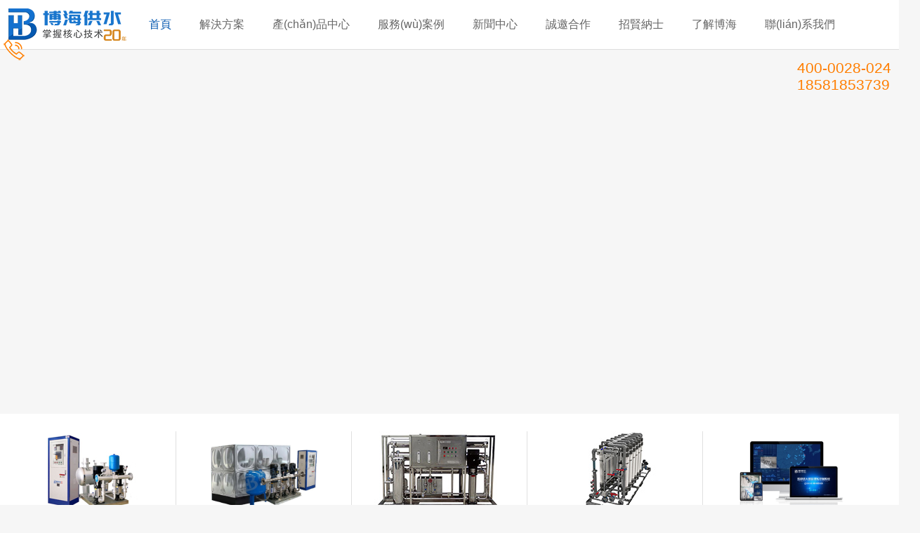

--- FILE ---
content_type: text/html
request_url: http://www.xo110.com/index.php?m=vod-search-wd-%E8%87%AA%E6%85%B0.html
body_size: 33686
content:
<!DOCTYPE html>
<html>

	<head>
		<meta charset="utf-8" />
		<title>&#19968;&#32423;&#27611;&#29255;&#20037;&#20037;&#44;&#22269;&#20135;&#19968;&#32423;&#29305;&#40644;&#26080;&#30721;&#65;&#86;&#118;</title>
		<meta name="keywords" content="&#19968;&#32423;&#27611;&#29255;&#20037;&#20037;&#44;&#22269;&#20135;&#19968;&#32423;&#29305;&#40644;&#26080;&#30721;&#65;&#86;&#118;" />
		<meta name="description" content="&#19968;&#32423;&#27611;&#29255;&#20037;&#20037;&#44;&#22269;&#20135;&#19968;&#32423;&#29305;&#40644;&#26080;&#30721;&#65;&#86;&#118;&#44;&#20037;&#20037;&#20037;&#20037;&#20037;&#57;&#49;&#39321;&#34121;&#22269;&#20135;&#44;&#33394;&#32769;&#22826;&#23110;&#66;&#66;&#87;&#44;&#22269;&#27169;&#19968;&#21306;&#20108;&#21306;&#19977;&#21306;&#31169;&#21866;&#21866;" />
		<link rel="stylesheet" href="/template/bohaigs/css/index.css" />
		<link rel="stylesheet" href="/template/bohaigs/css/index_banner.css" />
		
		
		
		
		
		

	<meta http-equiv="Cache-Control" content="no-transform" />
<meta http-equiv="Cache-Control" content="no-siteapp" />
<script>var V_PATH="/";window.onerror=function(){ return true; };</script>
</head>

	<body style="overflow-x: hidden;">
<h1><a href="http://www.xo110.com/">&#x6DEB;&#x6DB2;&#x6D41;&#x64CD;&#x903C;&#x5C0F;&#x89C6;&#x9891;&#x554A;&#x554A;&#x554A;&#x2C;&#x6B27;&#x7F8E;&#x6700;&#x65B0;&#x514D;&#x8D39;&#x4E00;&#x533A;&#x4E8C;&#x533A;&#x4E09;&#x533A;&#x2C;&#x65E5;&#x672C;&#x76;&#x61;&#x9AD8;&#x6E05;&#x4E0D;&#x5361;&#x89C6;&#x9891;&#x5728;&#x7EBF;&#x2C;&#x5C11;&#x5987;&#x88AB;&#x8E81;&#x723D;&#x5230;&#x9AD8;&#x6F6E;&#x65E0;&#x7801;&#x6587;</a></h1><div id="51rxj" class="pl_css_ganrao" style="display: none;"><sup id="51rxj"><nobr id="51rxj"><output id="51rxj"><big id="51rxj"></big></output></nobr></sup><dfn id="51rxj"><nobr id="51rxj"><progress id="51rxj"><tt id="51rxj"></tt></progress></nobr></dfn><pre id="51rxj"><address id="51rxj"><menuitem id="51rxj"><pre id="51rxj"></pre></menuitem></address></pre><font id="51rxj"></font><pre id="51rxj"><address id="51rxj"><mark id="51rxj"><i id="51rxj"></i></mark></address></pre><i id="51rxj"></i><em id="51rxj"><var id="51rxj"><legend id="51rxj"><dfn id="51rxj"></dfn></legend></var></em><legend id="51rxj"></legend><strong id="51rxj"><span id="51rxj"><ins id="51rxj"><label id="51rxj"></label></ins></span></strong><thead id="51rxj"><tt id="51rxj"><nobr id="51rxj"><thead id="51rxj"></thead></nobr></tt></thead><ins id="51rxj"></ins><rp id="51rxj"></rp><var id="51rxj"><legend id="51rxj"><em id="51rxj"><strong id="51rxj"></strong></em></legend></var><rp id="51rxj"><legend id="51rxj"><sub id="51rxj"><th id="51rxj"></th></sub></legend></rp><optgroup id="51rxj"><sub id="51rxj"></sub></optgroup><dfn id="51rxj"></dfn><font id="51rxj"></font><nobr id="51rxj"><legend id="51rxj"><tt id="51rxj"><nobr id="51rxj"></nobr></tt></legend></nobr><strike id="51rxj"><form id="51rxj"><ins id="51rxj"><label id="51rxj"></label></ins></form></strike><ins id="51rxj"><style id="51rxj"><form id="51rxj"><track id="51rxj"></track></form></style></ins><acronym id="51rxj"><ruby id="51rxj"></ruby></acronym><var id="51rxj"><legend id="51rxj"><em id="51rxj"><th id="51rxj"></th></em></legend></var><nobr id="51rxj"></nobr><em id="51rxj"></em><dfn id="51rxj"><var id="51rxj"></var></dfn><legend id="51rxj"><sub id="51rxj"></sub></legend><b id="51rxj"></b><meter id="51rxj"></meter><form id="51rxj"><sup id="51rxj"></sup></form><div id="51rxj"></div><rp id="51rxj"><legend id="51rxj"><address id="51rxj"><th id="51rxj"></th></address></legend></rp><acronym id="51rxj"><mark id="51rxj"><pre id="51rxj"><address id="51rxj"></address></pre></mark></acronym><form id="51rxj"><listing id="51rxj"></listing></form><ruby id="51rxj"><i id="51rxj"></i></ruby><ruby id="51rxj"><i id="51rxj"><acronym id="51rxj"><menuitem id="51rxj"></menuitem></acronym></i></ruby><meter id="51rxj"><u id="51rxj"><strong id="51rxj"><progress id="51rxj"></progress></strong></u></meter><dfn id="51rxj"><div id="51rxj"><font id="51rxj"><dfn id="51rxj"></dfn></font></div></dfn><ins id="51rxj"><strong id="51rxj"><strong id="51rxj"><progress id="51rxj"></progress></strong></strong></ins><rp id="51rxj"><thead id="51rxj"></thead></rp><menuitem id="51rxj"></menuitem><listing id="51rxj"></listing><legend id="51rxj"><dfn id="51rxj"></dfn></legend><big id="51rxj"><form id="51rxj"></form></big><div id="51rxj"><b id="51rxj"></b></div><pre id="51rxj"><pre id="51rxj"></pre></pre><big id="51rxj"></big><i id="51rxj"><address id="51rxj"><th id="51rxj"><i id="51rxj"></i></th></address></i><rp id="51rxj"><legend id="51rxj"></legend></rp><track id="51rxj"><p id="51rxj"><font id="51rxj"><track id="51rxj"></track></font></p></track><dfn id="51rxj"><strike id="51rxj"><thead id="51rxj"><track id="51rxj"></track></thead></strike></dfn><div id="51rxj"></div><strong id="51rxj"></strong><ins id="51rxj"><strong id="51rxj"><strong id="51rxj"><ins id="51rxj"></ins></strong></strong></ins><var id="51rxj"><legend id="51rxj"></legend></var><optgroup id="51rxj"><pre id="51rxj"></pre></optgroup><track id="51rxj"><strike id="51rxj"><thead id="51rxj"><listing id="51rxj"></listing></thead></strike></track><pre id="51rxj"></pre><pre id="51rxj"></pre><font id="51rxj"><listing id="51rxj"></listing></font><mark id="51rxj"><pre id="51rxj"><sup id="51rxj"><rp id="51rxj"></rp></sup></pre></mark><form id="51rxj"><output id="51rxj"></output></form><ins id="51rxj"><u id="51rxj"><ol id="51rxj"><meter id="51rxj"></meter></ol></u></ins><sub id="51rxj"><th id="51rxj"><legend id="51rxj"><pre id="51rxj"></pre></legend></th></sub><font id="51rxj"><dfn id="51rxj"><big id="51rxj"><form id="51rxj"></form></big></dfn></font><strike id="51rxj"></strike><tt id="51rxj"></tt><b id="51rxj"><listing id="51rxj"></listing></b><strike id="51rxj"></strike><ins id="51rxj"><sub id="51rxj"><ruby id="51rxj"><form id="51rxj"></form></ruby></sub></ins><style id="51rxj"><var id="51rxj"></var></style><dfn id="51rxj"><span id="51rxj"><meter id="51rxj"><address id="51rxj"></address></meter></span></dfn><th id="51rxj"><optgroup id="51rxj"></optgroup></th><font id="51rxj"><dfn id="51rxj"><p id="51rxj"><form id="51rxj"></form></p></dfn></font><track id="51rxj"></track><progress id="51rxj"><tt id="51rxj"><nobr id="51rxj"><legend id="51rxj"></legend></nobr></tt></progress><p id="51rxj"><b id="51rxj"></b></p><acronym id="51rxj"><p id="51rxj"><span id="51rxj"><output id="51rxj"></output></span></p></acronym><label id="51rxj"><ol id="51rxj"><ins id="51rxj"><strong id="51rxj"></strong></ins></ol></label><label id="51rxj"><div id="51rxj"><small id="51rxj"><label id="51rxj"></label></small></div></label><ins id="51rxj"><tt id="51rxj"><var id="51rxj"><legend id="51rxj"></legend></var></tt></ins><big id="51rxj"></big><label id="51rxj"><menuitem id="51rxj"><pre id="51rxj"><pre id="51rxj"></pre></pre></menuitem></label><var id="51rxj"></var><strike id="51rxj"><font id="51rxj"><dfn id="51rxj"><div id="51rxj"></div></dfn></font></strike><pre id="51rxj"><pre id="51rxj"><th id="51rxj"><legend id="51rxj"></legend></th></pre></pre><video id="51rxj"></video><dfn id="51rxj"></dfn><dfn id="51rxj"><big id="51rxj"></big></dfn><strong id="51rxj"><ol id="51rxj"><progress id="51rxj"><dfn id="51rxj"></dfn></progress></ol></strong><ins id="51rxj"><style id="51rxj"><form id="51rxj"><track id="51rxj"></track></form></style></ins><i id="51rxj"><address id="51rxj"><th id="51rxj"><legend id="51rxj"></legend></th></address></i><form id="51rxj"></form><legend id="51rxj"><em id="51rxj"><nobr id="51rxj"><legend id="51rxj"></legend></nobr></em></legend><pre id="51rxj"><sup id="51rxj"><big id="51rxj"><form id="51rxj"></form></big></sup></pre><span id="51rxj"></span><mark id="51rxj"></mark><font id="51rxj"></font><output id="51rxj"><label id="51rxj"><span id="51rxj"><output id="51rxj"></output></span></label></output><style id="51rxj"><thead id="51rxj"><listing id="51rxj"><p id="51rxj"></p></listing></thead></style><strong id="51rxj"><progress id="51rxj"></progress></strong><video id="51rxj"></video><mark id="51rxj"><pre id="51rxj"></pre></mark><i id="51rxj"></i><big id="51rxj"></big><thead id="51rxj"><listing id="51rxj"><p id="51rxj"><small id="51rxj"></small></p></listing></thead><legend id="51rxj"></legend><form id="51rxj"><video id="51rxj"></video></form><tt id="51rxj"><var id="51rxj"></var></tt><dfn id="51rxj"><dl id="51rxj"></dl></dfn><b id="51rxj"></b><div id="51rxj"></div><legend id="51rxj"><u id="51rxj"><strong id="51rxj"><meter id="51rxj"></meter></strong></u></legend><style id="51rxj"><form id="51rxj"><video id="51rxj"><style id="51rxj"></style></video></form></style><meter id="51rxj"><u id="51rxj"></u></meter><nobr id="51rxj"><legend id="51rxj"></legend></nobr><pre id="51rxj"><address id="51rxj"><nobr id="51rxj"><legend id="51rxj"></legend></nobr></address></pre><output id="51rxj"><style id="51rxj"></style></output><video id="51rxj"><p id="51rxj"></p></video><listing id="51rxj"></listing><em id="51rxj"><var id="51rxj"></var></em><output id="51rxj"><u id="51rxj"></u></output><p id="51rxj"></p><dfn id="51rxj"><ol id="51rxj"><meter id="51rxj"><dfn id="51rxj"></dfn></meter></ol></dfn><legend id="51rxj"><dfn id="51rxj"></dfn></legend><ol id="51rxj"><meter id="51rxj"></meter></ol><font id="51rxj"></font><ruby id="51rxj"><optgroup id="51rxj"><pre id="51rxj"><th id="51rxj"></th></pre></optgroup></ruby><thead id="51rxj"><track id="51rxj"></track></thead><legend id="51rxj"><sub id="51rxj"></sub></legend><menuitem id="51rxj"><small id="51rxj"><sup id="51rxj"><ruby id="51rxj"></ruby></sup></small></menuitem><small id="51rxj"></small><style id="51rxj"><form id="51rxj"></form></style><font id="51rxj"><dfn id="51rxj"><big id="51rxj"><small id="51rxj"></small></big></dfn></font><thead id="51rxj"></thead><address id="51rxj"><rp id="51rxj"><legend id="51rxj"><sub id="51rxj"></sub></legend></rp></address><ol id="51rxj"></ol><form id="51rxj"><output id="51rxj"></output></form><meter id="51rxj"><strong id="51rxj"></strong></meter><em id="51rxj"></em><label id="51rxj"><menuitem id="51rxj"></menuitem></label><ins id="51rxj"></ins><legend id="51rxj"></legend><thead id="51rxj"></thead><style id="51rxj"><form id="51rxj"></form></style><var id="51rxj"><legend id="51rxj"><dfn id="51rxj"><dl id="51rxj"></dl></dfn></legend></var><track id="51rxj"><p id="51rxj"><b id="51rxj"><listing id="51rxj"></listing></b></p></track><dfn id="51rxj"><ol id="51rxj"></ol></dfn><var id="51rxj"><progress id="51rxj"></progress></var><thead id="51rxj"><track id="51rxj"></track></thead><form id="51rxj"></form></div>
		<div   id="j5b7xlf"   class="container">
			<!--頭部導(dǎo)航開始-->
			<head>
<style type="text/css">
{ box-sizing: border-box; }
.float-left { float: left; }
.float-right { float: right; }
.clearfix::before { content: ""; display: table-cell; }
.clearfix::after { content: ""; display: table; clear: both; }

a, a:after, a:before { text-decoration: none; color: #333; cursor: pointer; outline: none;
 }
a:hover { color: #8667F7; }

/* 
- 設(shè)置導(dǎo)航高度寬度和背景色 
- 沒有邊距，文字貼著邊不好看，給個(gè)內(nèi)邊距padding: 16px;
*/

#top {
	width: 100%;
	height: 70px;
	opacity: 1;
	background: #ffffff;
	box-shadow: 0px 1px 0px 0px rgba(0, 0, 0, 0.10);
	margin: 0 auto;
	top: 0px;
	position: fixed;
	_position: absolute;
	_top: expression(documentElement.scrollTop + "px");
	z-index: 9999;
	bottom: 0px;
	left: 0;
	right: 0;
}

.menu { margin: 0 auto; width: 1280px; height: 70px; background: #FFF; }

.menu .logo_l {
	width: 192px;
	height: 50px;
	margin-bottom: 10px;
	margin-top: 10px;
	float: left;
	background: url(/template/bohaigs/images/logo.png) no-repeat left;
	}

.hour {
	float: left;
	width: 40px;
	height: 40px;
	opacity: 1;
	font-size: 14px;
	font-weight: 400;
	text-align: center;
	color: #666666;
	line-height: 20px;
	margin-top: -14px;
}

.tel {
	float: right;
	width: 145px;
	height: 23px;
	opacity: 1;
	font-size: 21px;
	font-family: Arial, Arial-Regular;
	font-weight: 400;
	text-align: justify;
	color: #ff7e00;
	line-height: 24px;
	margin-top: 15px;
}

/* 一級(jí)菜單設(shè)置為相對(duì)定位 */
.menu > ul > li { position: relative; }

/* 
- 因?yàn)閷?dǎo)航背景顏色是黑色，所以設(shè)置一級(jí)導(dǎo)航的文字顏色是白色 
- 導(dǎo)航高48px，一級(jí)導(dǎo)航的文字要垂直居中，可以計(jì)算（70-文字行高）/2，然后設(shè)置外邊距或者內(nèi)邊距，讓文字剛好居中。
- 上面的居中方式太復(fù)雜了，不如line-height: 70px;讓文字行高和導(dǎo)航高度一樣，自然就居中了。
*/
.menu > ul > li > a { display: block; padding: 0 20px; line-height: 70px; color: #666666; font-size:16px; }

.menu > ul > li:hover > a,
.menu > ul > li.active > a { color: #0659b0; }

/* 
- 二級(jí)菜單會(huì)占用高度，因此需要給它設(shè)置絕對(duì)定位，因?yàn)橐患?jí)菜單是相對(duì)定位，因此二級(jí)菜單的位置是根據(jù)一級(jí)菜單來的
- 二級(jí)菜單的寬度100%也是根據(jù)一級(jí)菜單來的
*/
.sub-menu > li > a { display: block; padding: 8px; text-align: center; font-size: 14px; color: #666666; }

.sub-menu > li:hover > a {color:#0659b0; }

.sub-menu { position: absolute; width: 130%; top: 70px; left: -10%; background: #FFF; box-shadow: 0 0 8px rgba(0,0,0,0.1); opacity: 0; z-index: 999; visibility: hidden; 
            -webkit-transition: all 0.5s;
            -moz-transition: all 0.5s;
            -ms-transition: all 0.5s;
            -o-transition: all 0.5s; 
            transition: all 0.5s; 

            -webkit-transform-origin: 0 0;
            -moz-transform-origin: 0 0;
            -ms-transform-origin: 0 0;
            -o-transform-origin: 0 0;
            transform-origin: 0 0; 

            -webkit-transform:scaleY( 0 );
            -moz-transform:scaleY( 0 );
            -ms-transform:scaleY( 0 );
            -o-transform:scaleY( 0 );
            transform:scaleY( 0 ); }

/* 
- 三級(jí)菜單樣式
*/
.third-menu {
    position: absolute;
    left: 100%; /* 根據(jù)需要調(diào)整 */
    top: 0;
	width:100%;
    background: #FFF;
    box-shadow: 0 0 8px rgba(0, 0, 0, 0.1);
    opacity: 0;
    z-index: 999;
    visibility: hidden;
    transition: all 0.5s;
    transform-origin: 0 0;
    transform: scaleY(0);
}

.sub-menu > li:hover .third-menu {
    opacity: 1;
    visibility: visible;
    transform: scaleY(1);
}

.third-menu > li > a {
    display: block;
    padding: 8px;
    text-align: center;
    font-size: 14px;
    color: #666666;
}

.third-menu > li:hover > a {
    color: #0659b0;
}			
			
/* 注意：一級(jí)導(dǎo)航hover時(shí)觸發(fā) */
.menu > ul > li:hover .sub-menu { opacity: 1; visibility: visible;
    -webkit-transform:scaleY( 1 );
    -moz-transform:scaleY( 1 );
    -ms-transform:scaleY( 1 );
    -o-transform:scaleY( 1 );
    transform:scaleY( 1 );  }


</style>
</head>
<div   class="vbhdrl9"   id="top">
<nav class="menu">
	<a class="logo_l" href="/" title="返回首頁" target="_blank"><img src="/static/upload/image/20220407/1649314199105913.png" /></a>
    <ul class="clearfix">
	 <li  class="float-left active"><a href = "/" >首頁</a><i class="nav_simpline_cur"></i></li>
        <!--
        <li id="jfx1nnd"    class="float-left ">
            <a href="/?plan_12/">解決方案</a>
            <ul class="sub-menu">
                
                <li id="zbjl5bx"    class="">
                    <a href="/?plan_24/">高樓小區(qū)供水</a>
                </li>
                
                <li id="rxjjzhp"    class="">
                    <a href="/?plan_25/">高速公路供水</a>
                </li>
                
                <li id="tltnpjv"    class="">
                    <a href="/?plan_26/">工廠辦公樓供水</a>
                </li>
                
                <li id="brlj5dp"    class="">
                    <a href="/?plan_27/">酒店賓館供水</a>
                </li>
                
                <li id="r7nfxnx"    class="">
                    <a href="/?plan_28/">學(xué)校醫(yī)院供水</a>
                </li>
                
                <li id="dj3rff3"    class="">
                    <a href="/?plan_29/">鄉(xiāng)村社區(qū)供水</a>
                </li>
                
            </ul>
        </li>
        
        <li id="jndbndj"    class="float-left ">
            <a href="/?product/">產(chǎn)品中心</a>
            <ul class="sub-menu">
                
                <li id="1l7vnv1"    class="">
                    <a href="/?products_35/">供水設(shè)備</a>
                </li>
                
                <li id="ndz7dxd"    class="">
                    <a href="/?products_30/">水處理設(shè)備</a>
                </li>
                
                <li id="1t5tbln"    class="">
                    <a href="/?products_36/">智慧水務(wù)</a>
                </li>
                
            </ul>
        </li>
        
        <li id="fjrrbf3"    class="float-left ">
            <a href="/?case/">服務(wù)案例</a>
            <ul class="sub-menu">
                
            </ul>
        </li>
        
        <li id="57pxz5l"    class="float-left ">
            <a href="/news_17/">新聞中心</a>
            <ul class="sub-menu">
                
                <li id="tlnbfvf"    class="">
                    <a href="/?news_17/">媒體報(bào)道</a>
                </li>
                
                <li id="5jztdfp"    class="">
                    <a href="/?company/">公司公告</a>
                </li>
                
                <li id="bjxtxpl"    class="">
                    <a href="/?hangye/">行業(yè)動(dòng)態(tài)</a>
                </li>
                
                <li id="1tftvn3"    class="">
                    <a href="/?news_18/">供水百科</a>
                </li>
                
                <li id="rtrrvpd"    class="">
                    <a href="/?news_19/">常見問題</a>
                </li>
                
            </ul>
        </li>
        
        <li id="b9zvx95"    class="float-left ">
            <a href="/?pages_13/">誠邀合作</a>
            <ul class="sub-menu">
                
            </ul>
        </li>
        
        <li id="3fh7rnp"    class="float-left ">
            <a href="/?pages_31/">招賢納士</a>
            <ul class="sub-menu">
                
            </ul>
        </li>
        
        <li id="llrb59z"    class="float-left ">
            <a href="/?aboutus/">了解博海</a>
            <ul class="sub-menu">
                
                <li id="rdbtpdn"    class="">
                    <a href="/?pages_21/">公司簡介</a>
                </li>
                
                <li id="rzlvjhl"    class="">
                    <a href="/aboutus/#develop">發(fā)展歷程</a>
                </li>
                
                <li id="fdd19zp"    class="">
                    <a href="/aboutus/#culture">企業(yè)文化</a>
                </li>
                
                <li id="ln1jv9p"    class="">
                    <a href="/?pages_20/">卓越品質(zhì)</a>
                </li>
                
                <li id="drhtn3h"    class="">
                    <a href="/?contact/">聯(lián)系我們</a>
                </li>
                
            </ul>
        </li>
        -->
		 
    <li id="1jpxdnl"    class="float-left ">
        <a href="/?plan_12/">解決方案</a>
        <ul class="sub-menu">
            
            <li id="jrlnt57"    class="">
                <a href="/?plan_24/">高樓小區(qū)供水</a>
                <ul class="third-menu">
                    
                </ul>
            </li>
            
            <li id="pvvbfhf"    class="">
                <a href="/?plan_25/">高速公路供水</a>
                <ul class="third-menu">
                    
                </ul>
            </li>
            
            <li id="tj7pxjl"    class="">
                <a href="/?plan_26/">工廠辦公樓供水</a>
                <ul class="third-menu">
                    
                </ul>
            </li>
            
            <li id="zz5j7jp"    class="">
                <a href="/?plan_27/">酒店賓館供水</a>
                <ul class="third-menu">
                    
                </ul>
            </li>
            
            <li id="bph3b3t"    class="">
                <a href="/?plan_28/">學(xué)校醫(yī)院供水</a>
                <ul class="third-menu">
                    
                </ul>
            </li>
            
            <li id="p39h3tb"    class="">
                <a href="/?plan_29/">鄉(xiāng)村社區(qū)供水</a>
                <ul class="third-menu">
                    
                </ul>
            </li>
            
        </ul>
    </li>
    
    <li id="d7h5fpn"    class="float-left ">
        <a href="/?product/">產(chǎn)品中心</a>
        <ul class="sub-menu">
            
            <li id="lxxtvvj"    class="">
                <a href="/?products_35/">供水設(shè)備</a>
                <ul class="third-menu">
                    
                    <li id="pr7df5h"    class="">
                        <a href="/?products_6/">無負(fù)壓供水設(shè)備</a>
                    </li>
                    
                    <li id="t9zzltr"    class="">
                        <a href="/?products_7/">恒壓變頻供水</a>
                    </li>
                    
                    <li id="xzz5n1p"    class="">
                        <a href="/?products_14/">箱式供水設(shè)備</a>
                    </li>
                    
                    <li id="prrvxb5"    class="">
                        <a href="/?products_15/">超靜音供水設(shè)備</a>
                    </li>
                    
                    <li id="z5p9rzv"    class="">
                        <a href="/?products_16/">一體式供水設(shè)備</a>
                    </li>
                    
                    <li id="txfnl3j"    class="">
                        <a href="/?products_47/">一體式泵站</a>
                    </li>
                    
                </ul>
            </li>
            
            <li id="3fpl5pl"    class="">
                <a href="/?products_30/">水處理設(shè)備</a>
                <ul class="third-menu">
                    
                    <li id="zz1xfpv"    class="">
                        <a href="/?products_32/">反滲透設(shè)備</a>
                    </li>
                    
                    <li id="735zhfb"    class="">
                        <a href="/?products_33/">超濾設(shè)備</a>
                    </li>
                    
                    <li id="dtt1hh3"    class="">
                        <a href="/?products_39/">管道直飲水設(shè)備</a>
                    </li>
                    
                    <li id="7z13rbn"    class="">
                        <a href="/?products_40/">過濾軟化設(shè)備</a>
                    </li>
                    
                    <li id="dbvhbf7"    class="">
                        <a href="/?products_41/">一體式凈水設(shè)備</a>
                    </li>
                    
                    <li id="z1ftzdd"    class="">
                        <a href="/?products_42/">不銹鋼凈水器</a>
                    </li>
                    
                    <li id="3jzh5fv"    class="">
                        <a href="/?products_43/">污水處理設(shè)備</a>
                    </li>
                    
                    <li id="nrxh7zv"    class="">
                        <a href="/?products_44/">MBR膜反應(yīng)器</a>
                    </li>
                    
                    <li id="bffbv1r"    class="">
                        <a href="/?products_45/">雨水回用系統(tǒng)</a>
                    </li>
                    
                </ul>
            </li>
            
            <li id="nt3xdlx"    class="">
                <a href="/?products_36/">智慧水務(wù)</a>
                <ul class="third-menu">
                    
                    <li id="d5fbbxr"    class="">
                        <a href="/?products_37/">智慧水廠系統(tǒng)</a>
                    </li>
                    
                    <li id="n93hr1t"    class="">
                        <a href="/?products_38/">智慧水務(wù)管理平臺(tái)</a>
                    </li>
                    
                    <li id="nf53l1f"    class="">
                        <a href="/?products_46/">水廠泵站無人值守</a>
                    </li>
                    
                </ul>
            </li>
            
        </ul>
    </li>
    
    <li id="nptxz5x"    class="float-left ">
        <a href="/?case/">服務(wù)案例</a>
        <ul class="sub-menu">
            
        </ul>
    </li>
    
    <li id="bbt5v3j"    class="float-left ">
        <a href="/news_17/">新聞中心</a>
        <ul class="sub-menu">
            
            <li id="p7hdrhn"    class="">
                <a href="/?news_17/">媒體報(bào)道</a>
                <ul class="third-menu">
                    
                </ul>
            </li>
            
            <li id="3pbtvzn"    class="">
                <a href="/?company/">公司公告</a>
                <ul class="third-menu">
                    
                </ul>
            </li>
            
            <li id="x5dplpl"    class="">
                <a href="/?hangye/">行業(yè)動(dòng)態(tài)</a>
                <ul class="third-menu">
                    
                </ul>
            </li>
            
            <li id="jn9xf5d"    class="">
                <a href="/?news_18/">供水百科</a>
                <ul class="third-menu">
                    
                </ul>
            </li>
            
            <li id="lbhrhrn"    class="">
                <a href="/?news_19/">常見問題</a>
                <ul class="third-menu">
                    
                </ul>
            </li>
            
        </ul>
    </li>
    
    <li id="flz5d33"    class="float-left ">
        <a href="/?pages_13/">誠邀合作</a>
        <ul class="sub-menu">
            
        </ul>
    </li>
    
    <li id="jrfbvtt"    class="float-left ">
        <a href="/?pages_31/">招賢納士</a>
        <ul class="sub-menu">
            
        </ul>
    </li>
    
    <li id="vrn1xhf"    class="float-left ">
        <a href="/?aboutus/">了解博海</a>
        <ul class="sub-menu">
            
            <li id="dfnjh55"    class="">
                <a href="/?pages_21/">公司簡介</a>
                <ul class="third-menu">
                    
                </ul>
            </li>
            
            <li id="vppzfdr"    class="">
                <a href="/aboutus/#develop">發(fā)展歷程</a>
                <ul class="third-menu">
                    
                </ul>
            </li>
            
            <li id="d15bl3l"    class="">
                <a href="/aboutus/#culture">企業(yè)文化</a>
                <ul class="third-menu">
                    
                </ul>
            </li>
            
            <li id="jddr7rr"    class="">
                <a href="/?pages_20/">卓越品質(zhì)</a>
                <ul class="third-menu">
                    
                </ul>
            </li>
            
            <li id="vhnhpfj"    class="">
                <a href="/?contact/">聯(lián)系我們</a>
                <ul class="third-menu">
                    
                </ul>
            </li>
            
        </ul>
    </li>
    	
       
		<li id="vz3j7b5"    class="float-left">
			<a href="/?contact/" target="_blank">聯(lián)系我們</a>
		</li>
		
		
	<div   id="jjxjbnz"   class="tel">400-0028-024<br />18581853739</div>
	<div   id="jnh7nxf"   class="hour"><img src="/static/upload/image/20220407/phone.png"></div>
    </ul>
</nav>
</div>
			<!--Banner代碼開始 -->

			<div   id="fjn77hl"   class="head-wrap">
				
				<div   id="pxxf5vd"   class="head-box" data-img="/static/upload/image/20241021/1729476113671662.jpg">
					<a href="http://www.xo110.com/?news_17/1318.html" class="header" target="_blank" hidefocus=true>
					</a>
				</div>
				
				<div   id="vplvvdn"   class="head-box" data-img="/static/upload/image/20250122/1737511082747291.jpg">
					<a href="/?pages_13/" class="header" target="_blank" hidefocus=true>
					</a>
				</div>
				
				<div   id="rjrdddn"   class="head-box" data-img="/static/upload/image/20240103/1704251024861289.jpg">
					<a  class="header" target="_blank" hidefocus=true>
					</a>
				</div>
				
				<div   id="37nzttx"   class="head-box" data-img="/static/upload/image/20240103/1704250834431059.jpg">
					<a  class="header" target="_blank" hidefocus=true>
					</a>
				</div>
				
				<div   id="vnrr1v9"   class="head-box" data-img="/static/upload/image/20231229/1703815883477728.jpg">
					<a  class="header" target="_blank" hidefocus=true>
					</a>
				</div>
				
				<div   id="1ztrzxz"   class="head-box" data-img="/static/upload/image/20241108/1731044194699285.jpg">
					<a href="" class="header" target="_blank" hidefocus=true>
					</a>
				</div>
				
				<div   id="53rfbxj"   class="head-ctrl-box">
						<p class="head-ctrl"></p>
					</div>
				</div>
				</div>
				
				 
				
				
				
			<!-- banner代碼 結(jié)束 -->


			<div   id="ntzbzlz"   class="indexpubbg">

				<div   id="ldnxjjd"   class="indexpub">
					<ul>
						

						<li>
							<a href="/?products_6/" target="_blank">
								<div><img src="/static/upload/image/20211005/1633411791819255.png"></div>
								<div   id="dxfrrll"   class="title">無負(fù)壓供水設(shè)備</div>
								<p>NEGATIVE PRESSURE</p>
							</a>
						</li>

						

						<li>
							<a href="/?products_7/" target="_blank">
								<div><img src="/static/upload/image/20211029/1635487269263044.jpg"></div>
								<div   id="zjl71lf"   class="title">恒壓變頻供水</div>
								<p>NFREQUENCY CONVERSION</p>
							</a>
						</li>

						
						
						

						<li>
							<a href="/?products_32/" target="_blank">
								<div><img src="/static/upload/image/20241023/1729653126429479.jpg"></div>
								<div   id="rj5rbvf"   class="title">反滲透設(shè)備</div>
								<p>RECERSE OSMOSIS</p>
							</a>
						</li>

						

						<li>
							<a href="/?products_33/" target="_blank">
								<div><img src="/static/upload/image/20241023/1729653031601092.jpg"></div>
								<div   id="5bp7txp"   class="title">超濾設(shè)備</div>
								<p>ULTRAFILTRATION</p>
							</a>
						</li>

						
						
						

						<li>
							<a href="/?products_37/" target="_blank">
								<div><img src="/static/upload/image/20241126/1732588869547605.png"></div>
								<div   id="7hbrv5j"   class="title">智慧水廠系統(tǒng)</div>
								<p>Smart Water Plant System</p>
							</a>
						</li>

						
						
					</ul>
				</div>
			</div>
			
			<div   id="npzxttx"   class="scenariotitlebg">
				<div   id="h5fbxhz"   class="scenariotitle">覆蓋多行業(yè)多類型的應(yīng)用場景</div>
			</div>

			<!--解決方案開始-->
			<div   id="lfd7vpv"   class="scenariotbg">
				<ul class="navigation">
					<li><a href="#sites">高樓小區(qū)供水</a></li>
					<li><a href="#files">高速路供水</a></li>
					<li><a href="#editor">工廠辦公樓供水</a></li>
					<li><a href="#preview">學(xué)校醫(yī)院供水</a></li>
					<li><a href="#css">農(nóng)村集中供水</a></li>
					<li><a href="#terminal">酒店賓館供水</a></li>

				</ul>


				<div   class="lbxjr55"   id="slider">


					<div   id="f31fhnb"   class="scroll">
						<div   id="lljvzhj"   class="scrollContainer">
							<div   id="37vffpp"   class="panel" id="sites">
								
								<div   id="nzrnvpz"   class="panelleft"><img src="/static/upload/image/20211026/1635241577357073.png">
								</div>
								<div   id="bfbhbrp"   class="panelright">
									<div   id="vxhptvn"   class="panelrighttl">高樓小區(qū)供水</div>
									<div   id="hjtjhh7"   class="panelrightdesc">無負(fù)壓供水設(shè)備又稱之為疊壓供水設(shè)備，是以自來水為水源，充分利用自來水管網(wǎng)本身壓力，實(shí)現(xiàn)“差多少，補(bǔ)多少”的連續(xù)增壓的二次供水方式。主要適用于水源是自來水或者水源···
									</div>
									<div   id="v5v11rr"   class="panelrightlink"><a href="/?plan_24/" target="_blank">了解詳情 ></a>
									</div>
									<div   id="hzvvtd5"   class="panelrightnl">具體應(yīng)用場景</div>
									<ul>
										<li id="nfphrvh"    class="panelrightinfo"><img
												src="/template/bohaigs/images/首頁img/in19.png">&nbsp;&nbsp;高、中區(qū)供水壓力不足需要加壓
										</li>
										<li id="j5bbjn5"    class="panelrightinfo"><img
												src="/template/bohaigs/images/首頁img/in19.png">&nbsp;&nbsp;暖通定壓供水
										</li>
										<li id="lhf5dbb"    class="panelrightinfo"><img
												src="/template/bohaigs/images/首頁img/in19.png">&nbsp;&nbsp;雨水回收系統(tǒng)加壓
										</li>
										<li id="tvb5353"    class="panelrightinfo"><img
												src="/template/bohaigs/images/首頁img/in19.png">&nbsp;&nbsp;……
										</li>
									</ul>
									
								</div>
							</div>
							<div   id="p931pb5"   class="panel" id="files">
								
								<div   id="jhrbvfl"   class="panelleft"><img src="/static/upload/image/20211026/1635240982352253.png">
								</div>
								<div   id="3ffjhdt"   class="panelright">
									<div   id="v7jrnn3"   class="panelrighttl">高速公路供水</div>
									<div   id="xz1tfbt"   class="panelrightdesc">當(dāng)供水管網(wǎng)中用水量發(fā)生變化時(shí)，出口壓力保持不變的供水方式，通常跟水箱組合使用。主要適用于水源為井水、河水、來水量小于用水量，以及自來水公司禁止使用無負(fù)壓的條件下
									</div>
									<div   id="p7trp5z"   class="panelrightlink"><a href="/?plan_25/" target="_blank">了解詳情 ></a>
									</div>
									<div   id="t71vfjh"   class="panelrightnl">具體應(yīng)用場景</div>
									<ul>
										<li id="dz5zntn"    class="panelrightinfo"><img
												src="/template/bohaigs/images/首頁img/in19.png">&nbsp;&nbsp;自來水供水加壓
										</li>
										<li id="dn1tr15"    class="panelrightinfo"><img
												src="/template/bohaigs/images/首頁img/in19.png">&nbsp;&nbsp;自備水源（井水等）處理之后進(jìn)行加壓
										</li>
										<li id="p7jr5xd"    class="panelrightinfo"><img
												src="/template/bohaigs/images/首頁img/in19.png">&nbsp;&nbsp;污水處理回用之后再加壓
										</li>
										<li id="tl9bvlb"    class="panelrightinfo"><img
												src="/template/bohaigs/images/首頁img/in19.png">&nbsp;&nbsp;……
										</li>
									</ul>
									
								</div>
							</div>
							<div   id="hjxrzfj"   class="panel" id="editor">
								
								<div   id="t3zxfhh"   class="panelleft"><img src="/static/upload/image/20211026/1635246452706822.png">
								</div>
								<div   id="hb5rnhf"   class="panelright">
									<div   id="1bzjthh"   class="panelrighttl">工廠辦公樓</div>
									<div   id="p5n1zpz"   class="panelrightdesc">以自來水為水源，充分利用自來水管網(wǎng)本身壓力，實(shí)現(xiàn)“差多少，補(bǔ)多少”的連續(xù)增壓的二次供水方式。主要適用于水源是自來水或者水源有一定的原始?jí)毫?，來水量大于用水量的條···
									</div>
									<div   id="r1v35rj"   class="panelrightlink"><a href="/?plan_26/" target="_blank">了解詳情 ></a>
									</div>
									<div   id="zxvdjvz"   class="panelrightnl">具體應(yīng)用場景</div>
									<ul>
										<li id="hvnvhn7"    class="panelrightinfo"><img
												src="/template/bohaigs/images/首頁img/in19.png">&nbsp;&nbsp;自備水源（河水、江水）處理之后再次加壓
										</li>
										<li id="bn93ddz"    class="panelrightinfo"><img
												src="/template/bohaigs/images/首頁img/in19.png">&nbsp;&nbsp;暖通、空調(diào)循環(huán)水加壓
										</li>
										<li id="zn7p5vt"    class="panelrightinfo"><img
												src="/template/bohaigs/images/首頁img/in19.png">&nbsp;&nbsp;生產(chǎn)用純水、超純水加壓
										</li>
										<li id="ffl55jl"    class="panelrightinfo"><img
												src="/template/bohaigs/images/首頁img/in19.png">&nbsp;&nbsp;廢水、雨水回收加壓
										</li>
									</ul>
									
								</div>
							</div>
							<div   id="xnbnx7n"   class="panel" id="preview">
								
								<div   id="z5pblhb"   class="panelleft"><img src="/static/upload/image/20211026/1635247372108075.png">
								</div>
								<div   id="9rdpbpj"   class="panelright">
									<div   id="fdvrbdn"   class="panelrighttl">學(xué)校醫(yī)院供水</div>
									<div   id="vxfht71"   class="panelrightdesc">統(tǒng)供水與現(xiàn)代化智能供水方式的有效結(jié)合，汲取水箱水池供水優(yōu)勢(shì)結(jié)合二次增壓供水技術(shù)，使整個(gè)供水變的更為簡單。客戶不用擔(dān)心帶有水箱的給水設(shè)備會(huì)存在安全隱患，因?yàn)檫@種供···
									</div>
									<div   id="xzz31df"   class="panelrightlink"><a href="/?plan_28/" target="_blank">了解詳情 ></a>
									</div>
									<div   id="13z5hjd"   class="panelrightnl">具體應(yīng)用場景</div>
									<ul>
										<li id="d7r5z3t"    class="panelrightinfo"><img
												src="/template/bohaigs/images/首頁img/in19.png">&nbsp;&nbsp;高峰用水壓力不足需要整體加壓
										</li>
										<li id="bx595zt"    class="panelrightinfo"><img
												src="/template/bohaigs/images/首頁img/in19.png">&nbsp;&nbsp;暖通、熱水、軟水加壓
										</li>
										<li id="rfbrrz7"    class="panelrightinfo"><img
												src="/template/bohaigs/images/首頁img/in19.png">&nbsp;&nbsp;中水回用加壓
										</li>
										<li id="lzhbrlb"    class="panelrightinfo"><img
												src="/template/bohaigs/images/首頁img/in19.png">&nbsp;&nbsp;直飲水、純水處理之后加壓
										</li>
									</ul>
									
								</div>
							</div>
							<div   id="vt7hpxt"   class="panel" id="css">
								
								<div   id="vbdz95r"   class="panelleft"><img src="/static/upload/image/20211026/1635247674474840.png">
								</div>
								<div   id="nt5h7f1"   class="panelright">
									<div   id="rfndlxh"   class="panelrighttl">鄉(xiāng)村社區(qū)供水</div>
									<div   id="3lbh1zh"   class="panelrightdesc">適用于安裝條件有限或者需要運(yùn)輸?shù)絿馐褂靡惑w式供水設(shè)備是傳統(tǒng)供水設(shè)備的升級(jí)，擁有傳統(tǒng)供水設(shè)備的加壓功能。在外觀上做成一體式，無需修建泵房，可直接放在戶外；在運(yùn)輸···
									</div>
									<div   id="jxt3rlf"   class="panelrightlink"><a href="/?plan_29/" target="_blank">了解詳情 ></a>
									</div>
									<div   id="np7pz5z"   class="panelrightnl">具體應(yīng)用場景</div>
									<ul>
										<li id="h9zxtjj"    class="panelrightinfo"><img
												src="/template/bohaigs/images/首頁img/in19.png">&nbsp;&nbsp;縣城自來水延伸段供水加壓（加壓站）
										</li>
										<li id="p1dp37x"    class="panelrightinfo"><img
												src="/template/bohaigs/images/首頁img/in19.png">&nbsp;&nbsp;農(nóng)村自建水廠加壓
										</li>
										<li id="r5x5tpb"    class="panelrightinfo"><img
												src="/template/bohaigs/images/首頁img/in19.png">&nbsp;&nbsp;片區(qū)供水不足（微型加壓站）
										</li>
										<li id="pzltfz5"    class="panelrightinfo"><img
												src="/template/bohaigs/images/首頁img/in19.png">&nbsp;&nbsp;……
										</li>
									</ul>
									
								</div>
							</div>
							<div   id="nrbvrpj"   class="panel" id="terminal">
								
								<div   id="h5rx5th"   class="panelleft"><img src="/static/upload/image/20211026/1635246945221359.png">
								</div>
								<div   id="hlvddj1"   class="panelright">
									<div   id="lnjvllj"   class="panelrighttl">酒店賓館供水</div>
									<div   id="lxdnpnv"   class="panelrightdesc">無負(fù)壓供水設(shè)備和恒壓供水設(shè)備的基礎(chǔ)上研發(fā)的，所以它繼承了這兩種供水設(shè)備的優(yōu)點(diǎn)。但是普通的供水設(shè)備都有點(diǎn)噪音，對(duì)于有一些對(duì)噪音要求比較高的地方就不適用，比如說學(xué)?！ぁぁ?
									</div>
									<div   id="n77fnb5"   class="panelrightlink"><a href="/?plan_27/" target="_blank">了解詳情 ></a>
									</div>
									<div   id="x5ffb1n"   class="panelrightnl">具體應(yīng)用場景</div>
									<ul>
										<li id="53dlv3d"    class="panelrightinfo"><img
												src="/template/bohaigs/images/首頁img/in19.png">&nbsp;&nbsp;供熱用水加壓
										</li>
										<li id="ldntvhd"    class="panelrightinfo"><img
												src="/template/bohaigs/images/首頁img/in19.png">&nbsp;&nbsp;自來水處理之后再加壓
										</li>
										<li id="r3vttbd"    class="panelrightinfo"><img
												src="/template/bohaigs/images/首頁img/in19.png">&nbsp;&nbsp;中水回用加壓（泳池水、雨水、廢水等）
										</li>
										<li id="ffbhv75"    class="panelrightinfo"><img
												src="/template/bohaigs/images/首頁img/in19.png">&nbsp;&nbsp;景觀水加壓（高檔酒店）
										</li>
									</ul>
									
								</div>
							</div>
						</div>
					</div>
				</div>


				<!-- 解決方案結(jié)束 -->
				<!-- 博海概況開始 -->
				<div   id="hj9zjzh"   class="indexintrobg">

					<div   id="txxl7px"   class="indexintrotl">博海概況</div>
					<div   id="vjhddzl"   class="indexintrotl1">
						<span id="t3zvxtr"    class="indexintroline"></span>
						<span id="lhbtdnz"    class="text">BOHAI OVERVIEW</span>
						<span id="dxrndnj"    class="indexintroline"></span>
					</div>
					<div   id="ntlxjd3"   class="indexintroinfo">
						四川博海供水設(shè)備有限公司，一家具有國家級(jí)高新技術(shù)企業(yè)與省級(jí)專精特新企業(yè)雙重資質(zhì)的資深企業(yè)，西南交通大學(xué)產(chǎn)學(xué)研合作基地，全國二次供水設(shè)備和水處理設(shè)備的主要生產(chǎn)供應(yīng)商之一。20年的發(fā)展歷程形成高新技術(shù)沉淀，雄厚的團(tuán)資力量打造智慧化明星產(chǎn)品，以智能為安全護(hù)航，用實(shí)力為行業(yè)引航。

公司業(yè)務(wù)覆蓋智能成套二次供水設(shè)備（含恒壓變頻、無負(fù)壓、箱式無負(fù)壓、超靜音、一體式供水設(shè)備）、智能標(biāo)準(zhǔn)化泵房設(shè)計(jì)與建設(shè)；直飲水設(shè)備（含管道直飲水）、凈水設(shè)備、生活污水處理設(shè)備等。公司把握時(shí)代脈搏，聚焦二次供水客戶痛點(diǎn)，專注革新技術(shù)保障，以穩(wěn)健的發(fā)展姿態(tài)提供智慧化管理平臺(tái)建設(shè)，將售后服務(wù)網(wǎng)點(diǎn)全面覆蓋項(xiàng)目所在地，創(chuàng)造二次供水設(shè)備和水處理設(shè)備行業(yè)的市場價(jià)值。

公司產(chǎn)品不僅在全國范圍內(nèi)銷往各地，還成功出口海外。憑借從售前到售后、從前端到后端一站式的滿級(jí)服務(wù)，成功開啟與世界的對(duì)話。累計(jì)服務(wù)客戶達(dá)12000余家，涉及房地產(chǎn)、酒店賓館、學(xué)校醫(yī)院、高速公路、企業(yè)工廠、農(nóng)村集中供水等多元行業(yè)領(lǐng)域。在客戶的好評(píng)中載譽(yù)前行，并實(shí)現(xiàn)與上市企業(yè)強(qiáng)強(qiáng)聯(lián)合，重新定義中國智慧水務(wù)的新時(shí)代。

未來，公司始終堅(jiān)守“技術(shù)筑基、質(zhì)量立本、服務(wù)鑄魂”的經(jīng)營理念，秉承“凝心聚力，共創(chuàng)共享”的企業(yè)文化，踐行“專業(yè)引領(lǐng)，規(guī)范設(shè)計(jì)、匠心制造”的務(wù)實(shí)作風(fēng)，致力于不斷開發(fā)創(chuàng)新，以先進(jìn)的技術(shù)、可靠的質(zhì)量產(chǎn)品與服務(wù)，成為廣大客戶的更佳選擇！
					</div>
					<div   id="fjdbbpt"   class="indexct">
						<div   id="npl75nl"   class="indexctleft">
							<div   id="33tfb1j"   class="indexintrosmall">始于</div>
							<div   id="xzt3jtz"   class="indexintrobig" style="display:inline-block;">2003</div>
							<div   id="br5prfn"   class="indexintrosmall" style="display:inline-block;">年</div>
						</div>
						<div   id="z5zb33r"   class="indexctmiddle">
							<div   id="t7xlflh"   class="indexintrosmall">現(xiàn)有員工</div>
							<div   id="3prdj3n"   class="indexintrobig" style="display:inline-block;">100</div>
							<div   id="vxl7ttt"   class="indexintrosmall" style="display:inline-block;">余人</div>

						</div>
						<div   id="dzjjjpp"   class="indexctright">
							<div   id="ppj5bpb"   class="indexintrosmall">資質(zhì)榮譽(yù)</div>
							<div   id="zzhhbbj"   class="indexintrobig" style="display:inline-block;">50</div>
							<div   id="xlfp737"   class="indexintrosmall" style="display:inline-block;">多項(xiàng)</div>

						</div>

					</div>

				</div>


				<!-- 博海概況結(jié)束-->
				<!-- 客戶案例開始 -->
				<div   id="hjvdpn3"   class="indexcasebg">
					<div   id="nnlr7db"   class="indexcaseh1">客戶案例</div>
					<div   id="tft35ft"   class="indexcaseh2">服務(wù)客戶涉及3000余個(gè)政府部門及企業(yè)客戶，覆蓋國家、省、市、區(qū)（縣）、街道層級(jí)</div>
					<!--直接顯示遮罩效果  開始-->

					<div   id="tpbtdf3"   class="content-two">
						<ul class="contentbox-two">
							

							<li id="3vdh5pf"    class="con-two">
								<a href="/?case/1367.html" target="_blank">
									<img src="/static/upload/image/20251028/1761641676677032.jpg" />
									<div   id="hhpzxl7"   class="txt-two">
										<h3>天府機(jī)場空管工程</h3>
										<p>工廠辦公樓</p>
									</div>
								</a>
							</li>
							

							<li id="hlj5tdh"    class="con-two">
								<a href="/?case/1371.html" target="_blank">
									<img src="/static/upload/image/20250106/1736147281185716.jpeg" />
									<div   id="l751t59"   class="txt-two">
										<h3>英迪格酒店</h3>
										<p>酒店賓館</p>
									</div>
								</a>
							</li>
							

							<li id="p1h3517"    class="con-two">
								<a href="/?case/1291.html" target="_blank">
									<img src="/static/upload/image/20251028/1761641614577977.jpg" />
									<div   id="lrlltdn"   class="txt-two">
										<h3>通威長灣</h3>
										<p>高樓小區(qū)</p>
									</div>
								</a>
							</li>
							

							<li id="vnh7vxj"    class="con-two">
								<a href="/?case/1340.html" target="_blank">
									<img src="/static/upload/image/20251028/1761641092817242.jpg" />
									<div   id="v3p3fpr"   class="txt-two">
										<h3>成都第二繞城高速</h3>
										<p>高速路</p>
									</div>
								</a>
							</li>
							

							<li id="hz5x3df"    class="con-two">
								<a href="/?case/1370.html" target="_blank">
									<img src="/static/upload/image/20250106/1736147191158825.jpeg" />
									<div   id="pdxn3rr"   class="txt-two">
										<h3>西南交通大學(xué)</h3>
										<p>學(xué)校醫(yī)院</p>
									</div>
								</a>
							</li>
							

							<li id="vnd3bnt"    class="con-two">
								<a href="/?case/1343.html" target="_blank">
									<img src="/static/upload/image/20250103/1735890506402728.jpeg" />
									<div   id="txdjhfx"   class="txt-two">
										<h3>成都天味食品集團(tuán)</h3>
										<p>工廠辦公樓</p>
									</div>
								</a>
							</li>
							

							<li id="n5nbx77"    class="con-two">
								<a href="/?case/1474.html" target="_blank">
									<img src="/static/upload/other/20251028/1761634065804483.jpeg" />
									<div   id="npzxx5l"   class="txt-two">
										<h3>習(xí)水201茅臺(tái)廠</h3>
										<p>工廠辦公樓</p>
									</div>
								</a>
							</li>
							

							<li id="brln7vf"    class="con-two">
								<a href="/?case/1358.html" target="_blank">
									<img src="/static/upload/image/20251028/1761641920820706.jpg" />
									<div   id="5bbdbpn"   class="txt-two">
										<h3>尼泊爾博卡拉機(jī)場</h3>
										<p></p>
									</div>
								</a>
							</li>
							
						</ul>
					</div>
					<!--直接顯示遮罩效果  結(jié)束-->

				</div>
				<!--  -->
				



			</div>


			<!-- 客戶案例結(jié)束 -->

			<div   id="zl5zxxj"   class="clear"></div>

			<!-- 新聞資訊開始 -->

			<div   id="vxfh5vr"   class="indexnewsbg">
				<div   id="xdnzv1v"   class="indexnewstitle">新聞資訊</div>
				<div   id="bl3xflh"   class="indexnewstl1">豐富的行業(yè)資訊與百科知識(shí)，為您解答疑惑。</div>
			</div>


			<div   id="xvppdvh"   class="slideTxtBox">

				<div   id="pznj3zz"   class="containerhdbg">
					<div   id="jzfd3tp"   class="slideTxtBox hd">


						<ul>
							
							<li>
								<img src="/static/upload/image/20211005/1633428891693352.png" />
								<span>媒體報(bào)道</span>
							</li>
							
							<li>
								<img src="/static/upload/image/20211005/1633428963757870.png" />
								<span>公司公告</span>
							</li>
							
							<li>
								<img src="/static/upload/image/20211005/1633428998641345.png" />
								<span>行業(yè)動(dòng)態(tài)</span>
							</li>
							
							<li>
								<img src="/static/upload/image/20211005/1633428940819029.png" />
								<span>供水百科</span>
							</li>
							
							<li>
								<img src="/static/upload/image/20211005/1633429054659153.png" />
								<span>常見問題</span>
							</li>
							
						</ul>
					</div>
				</div>

				<div   id="jzhjpnh"   class="containerbdbg">

					<div   id="dhr5btx"   class="slideTxtBox bd">
						<ul>
							<div   id="tttvl3h"   class="newsCenterPanel">
								<div   class="lz5bxz5"   id="jsCarousel">
									
									<div>
										<a href="/?news_17/1318.html" target="_blank">
											<img src="/static/upload/image/20241021/1729475482408474.png" /><br />
											<div   id="9lzffzz"   class="thumbnail-text">博海供水與堅(jiān)朗五金：攜手共進(jìn)，···</div>
											<div   id="lxnl1j3"   class="thumbnail-desc">四川博海與堅(jiān)朗五金達(dá)成戰(zhàn)略合作伙伴</div>
											<div   id="3x1rt5t"   class="thumbnail-more">More +</div>
										</a>
									</div>
									
									<div>
										<a href="/?news_17/1336.html" target="_blank">
											<img src="/static/upload/image/20241206/1733455623773672.png" /><br />
											<div   id="tbjjxv3"   class="thumbnail-text">博海供水?dāng)y手堅(jiān)朗五金，共赴甘肅···</div>
											<div   id="hdjprlz"   class="thumbnail-desc">博海與堅(jiān)朗參加甘肅省飯店與餐飲業(yè)30年發(fā)展論壇</div>
											<div   id="pbddprb"   class="thumbnail-more">More +</div>
										</a>
									</div>
									
									<div>
										<a href="/?news_17/1319.html" target="_blank">
											<img src="/static/upload/image/20250513/1747119605469635.jpg" /><br />
											<div   id="jtddlnz"   class="thumbnail-text">博海戰(zhàn)略伙伴——堅(jiān)朗客戶開拓?！ぁぁ?/div>
											<div   id="j7nh7z5"   class="thumbnail-desc">海外客戶參觀堅(jiān)朗展廳內(nèi)的博海供水設(shè)備</div>
											<div   id="bp35dpj"   class="thumbnail-more">More +</div>
										</a>
									</div>
									
									<div>
										<a href="/?news_17/1312.html" target="_blank">
											<img src="/static/upload/image/20240830/1724984993262245.jpg" /><br />
											<div   id="x3ftbb5"   class="thumbnail-text">農(nóng)村供水泵站——解決鄉(xiāng)鎮(zhèn)山區(qū)供···</div>
											<div   id="11fdxhh"   class="thumbnail-desc">博海農(nóng)村山區(qū)供水泵站，解決山區(qū)供水分散的難題</div>
											<div   id="lbh3vdr"   class="thumbnail-more">More +</div>
										</a>
									</div>
									
									<div>
										<a href="/?news_17/1308.html" target="_blank">
											<img src="/static/upload/image/20240802/1722583265139966.png" /><br />
											<div   id="lzjtdnz"   class="thumbnail-text">博海供水?dāng)y手西門子，共同推進(jìn)技···</div>
											<div   id="jlvb5fv"   class="thumbnail-desc">博海供水與西門子專家開展技術(shù)交流會(huì)</div>
											<div   id="9lh1tjj"   class="thumbnail-more">More +</div>
										</a>
									</div>
									
									<div>
										<a href="/?news_17/1307.html" target="_blank">
											<img src="/static/upload/image/20240726/1721962477111373.jpg" /><br />
											<div   id="ndffrzt"   class="thumbnail-text">老舊小區(qū)供水改造：提升水質(zhì)，?！ぁぁ?/div>
											<div   id="x9nxhvb"   class="thumbnail-desc">老舊小區(qū)供水改造的意義，供水改造的好處</div>
											<div   id="hdxhr1p"   class="thumbnail-more">More +</div>
										</a>
									</div>
									

								</div>

							</div>
							
							



						</ul>
						<ul>
							<div   id="vjvpt3p"   class="newsCenterPanel">

								<div   id="hfrzbzz"   class="newsCenterPanel_inner">
									
									<div   id="xpnvtb3"   class="newContentBox">
										<a hidefocus="true" href="/?company/1272.html" target="_blank">
											<div   id="1zrxxjr"   class="time">
												<p class="day">25</p>
												<p class="ym">2023-04</p>
											</div>
											<div   id="tprdpp3"   class="newTitle">奮進(jìn)20載，啟航新征程——四川博海喬遷慶···</div>


											<!-- <div   id="lrpjvbj"   class="border"></div> -->
											<div   id="tb9djlv"   class="newContent">
												四川博海供水運(yùn)營中心辦公室搬遷至四川省成都市金牛區(qū)金科中路32號(hào)迪舒美領(lǐng)4棟5號(hào)
											</div>
											<div   id="p7vjppn"   class="newMore">More</div>
											<div   id="lpn93zx"   class="newJia">+</div>
										</a>

									</div>
									
									<div   id="ffvjrb5"   class="newContentBox">
										<a hidefocus="true" href="/?company/1266.html" target="_blank">
											<div   id="3rpzhfh"   class="time">
												<p class="day">14</p>
												<p class="ym">2023-02</p>
											</div>
											<div   id="r5vxpfr"   class="newTitle">博海生產(chǎn)及技術(shù)服務(wù)工作專題研討會(huì)在蓉召開</div>


											<!-- <div   id="bt1xhr5"   class="border"></div> -->
											<div   id="hblhjnx"   class="newContent">
												生產(chǎn)及技術(shù)服務(wù)工作專題研討會(huì)在蓉召開
											</div>
											<div   id="f51r1bd"   class="newMore">More</div>
											<div   id="pd5t1nb"   class="newJia">+</div>
										</a>

									</div>
									
									<div   id="pplj1xx"   class="newContentBox">
										<a hidefocus="true" href="/?company/416.html" target="_blank">
											<div   id="hbxjx3n"   class="time">
												<p class="day">02</p>
												<p class="ym">2020-03</p>
											</div>
											<div   id="9nxhpp5"   class="newTitle">博海供水復(fù)工通知</div>


											<!-- <div   id="vf5jphd"   class="border"></div> -->
											<div   id="d53lxd5"   class="newContent">
												
											</div>
											<div   id="pz5fbx3"   class="newMore">More</div>
											<div   id="fdlxpzx"   class="newJia">+</div>
										</a>

									</div>
									
									<div   id="br5ltt3"   class="newContentBox">
										<a hidefocus="true" href="/?company/411.html" target="_blank">
											<div   id="lv7fdv7"   class="time">
												<p class="day">11</p>
												<p class="ym">2019-11</p>
											</div>
											<div   id="tjl7xxl"   class="newTitle">慶祝湖北陽新太陽城供水項(xiàng)目順利完工,保證···</div>


											<!-- <div   id="fnllhfb"   class="border"></div> -->
											<div   id="l7zfzv5"   class="newContent">
												陽新太陽城是湖北一個(gè)大型的綜合性房地產(chǎn)項(xiàng)目，項(xiàng)目整體以高層、小高層、花園洋房、院墅多種建筑形態(tài)組成，以休閑、娛樂、餐飲等···
											</div>
											<div   id="v3vb5xf"   class="newMore">More</div>
											<div   id="vtjtpdr"   class="newJia">+</div>
										</a>

									</div>
									
									<div   id="hh5jdxl"   class="newContentBox">
										<a hidefocus="true" href="/?company/410.html" target="_blank">
											<div   id="l7xxdh5"   class="time">
												<p class="day">12</p>
												<p class="ym">2019-10</p>
											</div>
											<div   id="jh7x3fd"   class="newTitle">恭喜我司與巴中天下城1-7二次供水項(xiàng)目合···</div>


											<!-- <div   id="h5pp935"   class="border"></div> -->
											<div   id="lxbdx37"   class="newContent">
												
											</div>
											<div   id="xh3j3rt"   class="newMore">More</div>
											<div   id="fxh771f"   class="newJia">+</div>
										</a>

									</div>
									
									<div   id="5lhtf1b"   class="newContentBox">
										<a hidefocus="true" href="/?company/409.html" target="_blank">
											<div   id="33rttr3"   class="time">
												<p class="day">08</p>
												<p class="ym">2019-10</p>
											</div>
											<div   id="3d9rnvd"   class="newTitle">慶賀我司與成都電子信息學(xué)校二次供水項(xiàng)目合···</div>


											<!-- <div   id="n7x3bbh"   class="border"></div> -->
											<div   id="nxh7jvp"   class="newContent">
												
											</div>
											<div   id="fx3tdbj"   class="newMore">More</div>
											<div   id="fzdr9np"   class="newJia">+</div>
										</a>

									</div>
									


								</div>
							</div>

						</ul>
						<ul>
							<div   id="pv75bl7"   class="newsCenterPanel">

								<div   id="pptz1r3"   class="newsCenterPanel_inner">
									
									<div   id="pxfbhhx"   class="newContentBox">
										<a hidefocus="true" href="/?hangye/1380.html" target="_blank">
											<div   id="tb53xz1"   class="time">
												<p class="day">20</p>
												<p class="ym">2025-02</p>
											</div>
											<div   id="rjx5zpv"   class="newTitle">老舊小區(qū)供水改造：提升居民生活品質(zhì)的關(guān)鍵···</div>
											<div   id="5hb57lr"   class="newContent">
												隨著城市化進(jìn)程的加快，許多老舊小區(qū)的供水系統(tǒng)已經(jīng)無法滿足現(xiàn)代生活的需求。博海供水作為專業(yè)的二次供水設(shè)備廠家，深知老舊小區(qū)···
											</div>
											<div   id="91lbbbt"   class="newMore">More</div>
											<div   id="z5lllhh"   class="newJia">+</div>
										</a>

									</div>
									
									<div   id="frdzlfr"   class="newContentBox">
										<a hidefocus="true" href="/?hangye/1337.html" target="_blank">
											<div   id="lhlzhrt"   class="time">
												<p class="day">27</p>
												<p class="ym">2024-12</p>
											</div>
											<div   id="ztplhjv"   class="newTitle">社區(qū)城中村供水改造</div>
											<div   id="5fbd1hj"   class="newContent">
												城中村供水改造的意義，為什么社區(qū)城中村要進(jìn)行二次供水改造
											</div>
											<div   id="dxrlxjn"   class="newMore">More</div>
											<div   id="vh9rh77"   class="newJia">+</div>
										</a>

									</div>
									
									<div   id="3fpnjxt"   class="newContentBox">
										<a hidefocus="true" href="/?hangye/1317.html" target="_blank">
											<div   id="j7z3333"   class="time">
												<p class="day">18</p>
												<p class="ym">2024-10</p>
											</div>
											<div   id="z5zbjbn"   class="newTitle">博海供水助力二次供水老舊改造</div>
											<div   id="jp7rlz1"   class="newContent">
												老舊小區(qū)二次供水設(shè)備改造的原因及解決方案
											</div>
											<div   id="njhnxtt"   class="newMore">More</div>
											<div   id="h39tlnb"   class="newJia">+</div>
										</a>

									</div>
									
									<div   id="bbjdhpn"   class="newContentBox">
										<a hidefocus="true" href="/?hangye/1316.html" target="_blank">
											<div   id="z5lf7hz"   class="time">
												<p class="day">12</p>
												<p class="ym">2024-10</p>
											</div>
											<div   id="jl5zj1r"   class="newTitle">智能供水設(shè)備助力工廠節(jié)能減排</div>
											<div   id="5dx7jdt"   class="newContent">
												智能供水設(shè)備的出現(xiàn)，為工廠在節(jié)能減排方面提供了有力的技術(shù)支持。
											</div>
											<div   id="fjftrjh"   class="newMore">More</div>
											<div   id="t53fddl"   class="newJia">+</div>
										</a>

									</div>
									
									<div   id="rth1fzn"   class="newContentBox">
										<a hidefocus="true" href="/?hangye/1310.html" target="_blank">
											<div   id="ndbxtfj"   class="time">
												<p class="day">16</p>
												<p class="ym">2024-08</p>
											</div>
											<div   id="vjtdbjt"   class="newTitle">農(nóng)村供水一體化智慧泵房</div>
											<div   id="bzhbvp5"   class="newContent">
												博海農(nóng)村一體化供水智慧泵房的優(yōu)勢(shì)
											</div>
											<div   id="p933z79"   class="newMore">More</div>
											<div   id="pljtbtf"   class="newJia">+</div>
										</a>

									</div>
									
									<div   id="jlv5jdx"   class="newContentBox">
										<a hidefocus="true" href="/?hangye/1309.html" target="_blank">
											<div   id="3n7tnrb"   class="time">
												<p class="day">09</p>
												<p class="ym">2024-08</p>
											</div>
											<div   id="nvn3v5h"   class="newTitle">博海景區(qū)二次供水設(shè)備的優(yōu)點(diǎn)</div>
											<div   id="1bxtdnb"   class="newContent">
												博海景區(qū)二次供水設(shè)備的特點(diǎn)有哪些
											</div>
											<div   id="5h7lhb5"   class="newMore">More</div>
											<div   id="p77btt3"   class="newJia">+</div>
										</a>

									</div>
									
								</div>
							</div>

						</ul>
						<ul>
							<div   id="vdn1xh1"   class="newsCenterPanel">

								<div   id="1pd95rb"   class="newsCenterPanel_inner">

									
									<div   id="nlhdfbh"   class="newContentBox">
										<a hidefocus="true" href="/?news_18/1381.html" target="_blank">
											<div   id="zldldn5"   class="time">
												<p class="day">03</p>
												<p class="ym">2025-03</p>
											</div>
											<div   id="3hnhpnr"   class="newTitle">什么是箱式無負(fù)壓供水設(shè)備，它有什么特點(diǎn)？</div>
											<div   id="vrnnrj3"   class="newContent">
												什么是箱式無負(fù)壓供水設(shè)備，箱式無負(fù)壓供水設(shè)備的特點(diǎn)和應(yīng)用場景
											</div>
											<div   id="pj3f5tr"   class="newMore">More</div>
											<div   id="bbhff7f"   class="newJia">+</div>
										</a>

									</div>
									
									<div   id="51xpzld"   class="newContentBox">
										<a hidefocus="true" href="/?news_18/1311.html" target="_blank">
											<div   id="pntv57h"   class="time">
												<p class="day">23</p>
												<p class="ym">2024-08</p>
											</div>
											<div   id="3j1d5bx"   class="newTitle">酒店二次供水改造</div>
											<div   id="13dv9zv"   class="newContent">
												酒店供水改造的好處是什么？為什么酒店要進(jìn)行供水改造？
											</div>
											<div   id="n7rrfl3"   class="newMore">More</div>
											<div   id="55hhbhx"   class="newJia">+</div>
										</a>

									</div>
									
									<div   id="jljh5br"   class="newContentBox">
										<a hidefocus="true" href="/?news_18/1306.html" target="_blank">
											<div   id="nnnv91n"   class="time">
												<p class="day">05</p>
												<p class="ym">2024-07</p>
											</div>
											<div   id="tf7xrf1"   class="newTitle">二次供水和直供水的區(qū)別</div>
											<div   id="nbzr5t9"   class="newContent">
												什么是二次供水，什么是直供水，二次供水和直供水的區(qū)別
											</div>
											<div   id="lpfzhbx"   class="newMore">More</div>
											<div   id="p17dvpd"   class="newJia">+</div>
										</a>

									</div>
									
									<div   id="jfrfd55"   class="newContentBox">
										<a hidefocus="true" href="/?news_18/1302.html" target="_blank">
											<div   id="pblthbp"   class="time">
												<p class="day">15</p>
												<p class="ym">2024-03</p>
											</div>
											<div   id="vppjbv5"   class="newTitle">什么是箱式無負(fù)壓供水設(shè)備？它與恒壓變頻供···</div>
											<div   id="hbj7dbp"   class="newContent">
												箱式無負(fù)壓供水設(shè)備介紹，箱式無負(fù)壓供水設(shè)備與恒壓變頻供水設(shè)備的區(qū)別
											</div>
											<div   id="t9hdzhv"   class="newMore">More</div>
											<div   id="jp5h5vr"   class="newJia">+</div>
										</a>

									</div>
									
									<div   id="nf9rnx7"   class="newContentBox">
										<a hidefocus="true" href="/?news_18/1297.html" target="_blank">
											<div   id="jt9nx7b"   class="time">
												<p class="day">19</p>
												<p class="ym">2024-01</p>
											</div>
											<div   id="13j5z33"   class="newTitle">高層無負(fù)壓供水系統(tǒng)有哪些優(yōu)勢(shì)？</div>
											<div   id="bl53phd"   class="newContent">
												無負(fù)壓供水系統(tǒng)的優(yōu)勢(shì)
											</div>
											<div   id="l5n5ddl"   class="newMore">More</div>
											<div   id="3hbvpb9"   class="newJia">+</div>
										</a>

									</div>
									
									<div   id="5nlhxv5"   class="newContentBox">
										<a hidefocus="true" href="/?news_18/1290.html" target="_blank">
											<div   id="jdfvhjt"   class="time">
												<p class="day">14</p>
												<p class="ym">2023-12</p>
											</div>
											<div   id="hjtzvxx"   class="newTitle">使用永磁同步電機(jī)的供水設(shè)備為什么更節(jié)能</div>
											<div   id="95fldp5"   class="newContent">
												采用永磁同步電機(jī)的供水設(shè)備為什么更節(jié)能
											</div>
											<div   id="fhndhfp"   class="newMore">More</div>
											<div   id="fjlv5bj"   class="newJia">+</div>
										</a>

									</div>
									





								</div>
							</div>

						</ul>
						<ul>
							<div   id="zv7ffpl"   class="newsCenterPanel">

								<div   id="rdbjlpd"   class="newsCenterPanel_inner">

									
									<div   id="hvz5lll"   class="newContentBox">
										<a hidefocus="true" href="/?news_19/1315.html" target="_blank">
											<div   id="dppzvlz"   class="time">
												<p class="day">27</p>
												<p class="ym">2024-09</p>
											</div>
											<div   id="tbf9x3n"   class="newTitle">供水設(shè)備中備用泵和輔泵的區(qū)別</div>
											<div   id="xnx5z1z"   class="newContent">
												在供水設(shè)備中備用泵和輔泵的區(qū)別
											</div>
											<div   id="fdzfljh"   class="newMore">More</div>
											<div   id="xrhzv77"   class="newJia">+</div>
										</a>

									</div>
									
									<div   id="5jpj757"   class="newContentBox">
										<a hidefocus="true" href="/?news_19/1314.html" target="_blank">
											<div   id="trvdjfn"   class="time">
												<p class="day">13</p>
												<p class="ym">2024-09</p>
											</div>
											<div   id="tpj513x"   class="newTitle">二次供水增壓泵為什么一般選離心泵？</div>
											<div   id="1557djv"   class="newContent">
												二次供水增壓泵選擇離心泵的原因
											</div>
											<div   id="xt73hht"   class="newMore">More</div>
											<div   id="dnvz9tn"   class="newJia">+</div>
										</a>

									</div>
									
									<div   id="d5nxtnz"   class="newContentBox">
										<a hidefocus="true" href="/?news_19/1313.html" target="_blank">
											<div   id="5npthfb"   class="time">
												<p class="day">06</p>
												<p class="ym">2024-09</p>
											</div>
											<div   id="hthpfzv"   class="newTitle">二次供水設(shè)備價(jià)格是怎么算的</div>
											<div   id="rzzrd5b"   class="newContent">
												影響二次供水設(shè)備價(jià)格的因素有哪些
											</div>
											<div   id="zpx3lxj"   class="newMore">More</div>
											<div   id="tprrtp7"   class="newJia">+</div>
										</a>

									</div>
									
									<div   id="dz5h5nr"   class="newContentBox">
										<a hidefocus="true" href="/?news_19/1304.html" target="_blank">
											<div   id="7hf9zx5"   class="time">
												<p class="day">24</p>
												<p class="ym">2024-05</p>
											</div>
											<div   id="5xlpvfn"   class="newTitle">學(xué)校二次供水設(shè)備一般用哪種？</div>
											<div   id="rbnvd5z"   class="newContent">
												學(xué)校二次供水設(shè)備如何選擇？哪種供水設(shè)備適合學(xué)校場景使用？
											</div>
											<div   id="7dzxh7h"   class="newMore">More</div>
											<div   id="tnfrftp"   class="newJia">+</div>
										</a>

									</div>
									
									<div   id="lvvzvh5"   class="newContentBox">
										<a hidefocus="true" href="/?news_19/1299.html" target="_blank">
											<div   id="jd55xrt"   class="time">
												<p class="day">02</p>
												<p class="ym">2024-02</p>
											</div>
											<div   id="pjvrb7j"   class="newTitle">高層二次供水干凈嗎？</div>
											<div   id="57tvpjx"   class="newContent">
												高層二次供水干凈嗎？
											</div>
											<div   id="v3bdjfz"   class="newMore">More</div>
											<div   id="r9jrbtf"   class="newJia">+</div>
										</a>

									</div>
									
									<div   id="vthj1hz"   class="newContentBox">
										<a hidefocus="true" href="/?news_19/1298.html" target="_blank">
											<div   id="z1ffpph"   class="time">
												<p class="day">26</p>
												<p class="ym">2024-01</p>
											</div>
											<div   id="5pjxjjb"   class="newTitle">低區(qū)、中區(qū)、高區(qū)供水如何區(qū)別</div>
											<div   id="5z5bvpp"   class="newContent">
												高層二次供水低區(qū)、中區(qū)、高區(qū)的區(qū)別是什么
											</div>
											<div   id="bjv5hrp"   class="newMore">More</div>
											<div   id="tnltpbx"   class="newJia">+</div>
										</a>

									</div>
									





								</div>
							</div>

						</ul>
					</div>
				</div>
				<!-- <span id="fvnh3hp"    class="arrow"><a class="next"></a><a class="prev"></a></span> -->
			</div>

			
			

			<!-- 新聞資訊結(jié)束 -->

			<!-- 底部footer開始 -->
			?<!-- 底部footer開始 -->


			<div   id="jbnjdhr"   class="indexfootbg">
				<div   id="tbj397j"   class="indexfootContent">
					<div   id="nxhvpxl"   class="indexfootnav">
						<div   id="bbv7r37"   class="indexfootContact">
							<div   id="jlx37zz"   class="zixun">咨詢熱線</div>
							<div   id="vvv3l9v"   class="tel028Num">028-87563887</div>
							<div   id="x7tlblh"   class="tel185Num">18581853739</div>
							<div   id="dxlj75b"   class="highTech">高新技術(shù)企業(yè)編號(hào)： GR202151002598</div>
							<a  target="_blank">
							<div   id="jx7xljp"   class="qqcontact"><img
									src="/template/bohaigs/images/首頁img/bottomqq.png"><span>在線咨詢</span></div>
						</div></a>
						<ul class="indexfootright">
							<li>
								<a href="#">關(guān)于我們</a>
								
								<a href="/?pages_21/">公司簡介</a>
								
								<a href="/aboutus/#develop">發(fā)展歷程</a>
								
								<a href="/aboutus/#culture">企業(yè)文化</a>
								
								<a href="/?pages_20/">卓越品質(zhì)</a>
								
								<a href="/?contact/">聯(lián)系我們</a>
								
								
							</li>
							<li>
								<a href="#">解決方案</a>
								
								<a href="/?plan_24/" target="_blank">高樓小區(qū)供水</a>
								
								<a href="/?plan_25/" target="_blank">高速公路供水</a>
								
								<a href="/?plan_26/" target="_blank">工廠辦公樓供水</a>
								
								<a href="/?plan_27/" target="_blank">酒店賓館供水</a>
								
								<a href="/?plan_28/" target="_blank">學(xué)校醫(yī)院供水</a>
								
								<a href="/?plan_29/" target="_blank">鄉(xiāng)村社區(qū)供水</a>
								
							</li>
							<li>
								<a href="#">產(chǎn)品中心</a>
								
								<a href="/?products_35/" target="_blank">供水設(shè)備</a>
								
								<a href="/?products_30/" target="_blank">水處理設(shè)備</a>
								
								<a href="/?products_36/" target="_blank">智慧水務(wù)</a>
								
							</li>
							<li>
								<a href="#">客戶案例</a>
								<a>西南地區(qū)</a>
								<a>西北地區(qū)</a>
								<a>華北地區(qū)</a>
								<a>國外項(xiàng)目</a>
							</li>
							<li>
								<a href="#">新聞資訊</a>
								
								<a href="/?news_17/" target="_blank">媒體報(bào)道</a>
								
								<a href="/?company/" target="_blank">公司公告</a>
								
								<a href="/?hangye/" target="_blank">行業(yè)動(dòng)態(tài)</a>
								
								<a href="/?news_18/" target="_blank">供水百科</a>
								
								<a href="/?news_19/" target="_blank">常見問題</a>
								
							</li>
							<li>
								<a href="#">微信聯(lián)系</a>
								<a>掃描下方二維碼</a>
								<a><img src="/static/upload/image/20211029/1635488772595716.png"></a>
								<a>添加客服微信</a>

							</li>

						</ul>


					</div>
					<div   id="jz15hbl"   class="clear"></div>
					<div   id="fln1zth"   class="indexfootlink">
						<div   id="5rzhnlv"   class="linkleft">友情鏈接:</div>
						<div   id="pxhlhpb"   class="linkright">
							
							<a  target="_blank">隔離變壓器</a>
							
							<a  target="_blank">聚合氯化鋁廠家</a>
							
							<a  target="_blank">立磨</a>
							
							<a  target="_blank">998</a>
							
							<a  target="_blank">玉米加工機(jī)械</a>
							
							<a  target="_blank">壁掛爐</a>
							
							<a  target="_blank">恒溫恒濕試驗(yàn)箱廠家</a>
							
							<a  target="_blank">成都水處理廠家</a>
							
						</div>
					</div>

				</div>
				<div   id="jp53djz"   class="indexfootfg"></div>
				<div   id="3zn1dbp"   class="indexfootlast">
					
					<div   id="7vp1lvt"   class="copyright">Copyright &#169 2012-2021 四川博海供水設(shè)備有限公司 All Rights Reserved</div>
					<div   id="xf7zv51"   class="address">地址：四川省成都市金牛區(qū)金科中路32號(hào)迪舒美領(lǐng)4棟5號(hào)</div>
					<div   id="xdrlvb9"   class="beian">備案號(hào)：<a  target="_blank">蜀ICP備12012059號(hào)-1</a></div>
					<div style="width:300px;margin:0 auto; padding:20px 0;">
    <p style="float:left;height:20px;line-height:20px;margin: 0px 0px 0px 5px; color:#939393;">川公網(wǎng)安備 51010602001602號(hào)</p ><!--cnzz-->


<!--baidu 統(tǒng)計(jì)-->

    </div>
					
					
					
				</div>
			</div>


			<!-- 底部footer結(jié)束 -->
			<!-- 底部footer結(jié)束 -->
		</div>

	

<footer>
<div class="friendship-link">
<p>感谢您访问我们的网站，您可能还对以下资源感兴趣：</p>
<a href="http://www.xo110.com/" title="&#x6DEB;&#x6DB2;&#x6D41;&#x64CD;&#x903C;&#x5C0F;&#x89C6;&#x9891;&#x554A;&#x554A;&#x554A;&#x2C;&#x6B27;&#x7F8E;&#x6700;&#x65B0;&#x514D;&#x8D39;&#x4E00;&#x533A;&#x4E8C;&#x533A;&#x4E09;&#x533A;&#x2C;&#x65E5;&#x672C;&#x76;&#x61;&#x9AD8;&#x6E05;&#x4E0D;&#x5361;&#x89C6;&#x9891;&#x5728;&#x7EBF;&#x2C;&#x5C11;&#x5987;&#x88AB;&#x8E81;&#x723D;&#x5230;&#x9AD8;&#x6F6E;&#x65E0;&#x7801;&#x6587;">&#x6DEB;&#x6DB2;&#x6D41;&#x64CD;&#x903C;&#x5C0F;&#x89C6;&#x9891;&#x554A;&#x554A;&#x554A;&#x2C;&#x6B27;&#x7F8E;&#x6700;&#x65B0;&#x514D;&#x8D39;&#x4E00;&#x533A;&#x4E8C;&#x533A;&#x4E09;&#x533A;&#x2C;&#x65E5;&#x672C;&#x76;&#x61;&#x9AD8;&#x6E05;&#x4E0D;&#x5361;&#x89C6;&#x9891;&#x5728;&#x7EBF;&#x2C;&#x5C11;&#x5987;&#x88AB;&#x8E81;&#x723D;&#x5230;&#x9AD8;&#x6F6E;&#x65E0;&#x7801;&#x6587;</a>

&#x4E71;&#x7801;&#x56FD;&#x4EA7;&#x4E30;&#x6EE1;&#x4EBA;&#x59BB;&#x57;&#x57;&#x57;
&#x5E05;&#x54E5;&#x63D2;&#x7F8E;&#x5973;&#x6DEB;&#x7537;&#x4E71;&#x5973;&#x9ED1;&#x4E1D;
&#x7CBE;&#x54C1;&#x4E45;&#x4E45;&#x53EA;&#x6709;&#x7CBE;&#x54C1;&#x505A;&#x4EBA;&#x4EBA;
&#x7537;&#x751F;&#x548C;&#x5973;&#x751F;&#x540A;&#x9E21;
&#x719F;&#x5973;&#x5C11;&#x5987;&#x4E30;&#x6EE1;&#x7CBE;&#x54C1;&#x4E00;&#x533A;&#x4E8C;&#x533A;&#x0D;
&#x4E45;&#x4E45;&#x4E9A;&#x6D32;&#x7CBE;&#x54C1;&#x65E0;&#x7801;&#x7231;&#x526A;&#x8F91;
&#x55EF;&#x55EF;&#x554A;&#x554A;&#x554A;&#x554A;&#x554A;&#x554A;&#x597D;&#x591A;&#x6C34;
&#x7CBE;&#x54C1;&#x4E45;&#x4E45;&#x4E45;&#x565C;&#x565C;&#x565C;&#x4E45;&#x4E45;&#x4E45;
&#x5C11;&#x5987;&#x88AB;&#x53C8;&#x5927;&#x53C8;&#x7C97;&#x4E0B;&#x723D;&#x41;&#x7247;
&#x56FD;&#x4EA7;&#x5728;&#x7EBF;&#x4E0D;&#x5361;&#x798F;&#x5229;&#x4E00;&#x533A;&#x4E8C;
&#x9EC4;&#x8272;&#x7F51;&#x5728;&#x7EBF;&#x89C2;&#x770B;
&#x9C81;&#x6B7B;&#x4F60;&#x61;&#x76;&#x8D44;&#x6E90;&#x7AD9;&#x4F60;&#x61C2;&#x7684;
&#x56FD;&#x4EA7;&#x6210;&#x4EBA;&#x7EFC;&#x5408;&#x65E5;&#x97E9;&#x7CBE;&#x54C1;&#x65E0;&#x7801;
&#x4E9A;&#x6D32;&#x56FD;&#x4EA7;&#x6210;&#x4EBA;&#x7CBE;&#x54C1;&#x6FC0;&#x60C5;&#x8D44;&#x6E90;
&#x9732;&#x5168;&#x8EAB;&#x9EC4;&#x8272;&#x8214;&#x9E21;&#x5427;&#x7684;&#x89C6;&#x9891;
&#x56FD;&#x4EA7;&#x9752;&#x8349;&#x89C6;&#x9891;&#x514D;&#x89C2;&#x770B;&#x89C6;&#x9891;
&#x6B27;&#x7F8E;&#x7CBE;&#x54C1;&#x56FD;&#x4EA7;&#x52A8;&#x6001;&#x65E5;&#x672C;&#x56FE;
&#x6B27;&#x7F8E;&#x4EBA;&#x4E0E;&#x52A8;&#x7521;&#x4EA4;&#x6B27;&#x7F8E;&#x7CBE;&#x54C1;
&#x64CD;&#x903C;&#x5927;&#x9EC4;&#x7247;&#x89C6;&#x9891;
&#x56FD;&#x4EA7;&#x7CBE;&#x54C1;&#x4E45;&#x4E45;&#x4E45;&#x4E45;&#x4E00;&#x533A;&#x4E8C;&#x533A;
&#x5728;&#x7EBF;&#x89C2;&#x770B;&#x65E0;&#x7801;&#x514D;&#x8D39;&#x4F60;&#x61C2;&#x7684;
&#x56FD;&#x7CBE;&#x54C1;&#x4E45;&#x4E45;&#x4E45;&#x4E45;&#x4E45;&#x4E45;&#x4E45;&#x4E45;&#x4E45;
&#x7206;&#x64CD;&#x9ED1;&#x4E1D;&#x9A9A;&#x8D27;&#x89C6;&#x9891;&#x5728;&#x7EBF;&#x770B;
&#x9EC4;&#x8272;&#x4E2D;&#x6587;&#x5B57;&#x5E55;&#x4E00;&#x533A;&#x4E8C;&#x533A;&#x4E09;&#x533A;
&#x56DB;&#x864E;&#x6210;&#x4EBA;&#x57;&#x57;&#x57;&#x6210;&#x4EBA;&#x5F71;&#x9662;
&#x4E94;&#x6708;&#x5A77;&#x5A77;&#x516D;&#x6708;&#x4E01;&#x9999;&#x7EFC;&#x5408;&#x6FC0;&#x60C5;
&#x5C0F;&#x9A9A;&#x903C;&#x88AB;&#x5927;&#x9E21;&#x5DF4;&#x64CD;&#x7684;&#x89C6;&#x9891;
&#x5927;&#x9E21;&#x5427;&#x64CD;&#x903C;&#x903C;&#x7684;&#x89C6;&#x9891;&#x64AD;&#x653E;
&#x56FD;&#x4EA7;&#x5728;&#x7EBF;&#x4E71;&#x5B50;&#x4F26;&#x4E00;&#x533A;&#x4E8C;&#x533A;
&#x7537;&#x7684;&#x7528;&#x9E21;&#x9E21;&#x6876;&#x5973;&#x7684;&#x9634;&#x9053;&#x89C6;
&#x65E5;&#x97E9;&#x4E9A;&#x6D32;&#x56FD;&#x4EA7;&#x6FC0;&#x60C5;&#x4E00;&#x533A;&#x4E8C;&#x533A;
&#x5728;&#x7EBF;&#x89C2;&#x770B;&#x798F;&#x5229;&#x5F71;&#x9662;&#x31;&#x38;&#x30;
&#x9E21;&#x5DF4;&#x64CD;&#x6E05;&#x7EAF;&#x7F8E;&#x5973;&#x5976;&#x5B50;&#x7F51;&#x5740;
&#x7F8E;&#x5973;&#x41;&#x2228;&#x798F;&#x5229;&#x7247;&#x5728;&#x7EBF;&#x89C2;&#x770B;
&#x4E9A;&#x6D32;&#x4E00;&#x533A;&#x4E8C;&#x533A;&#x4E09;&#x533A;&#x4E0D;&#x5361;&#x533A;
&#x6B27;&#x7F8E;&#x7CBE;&#x54C1;&#x5348;&#x591C;&#x4E45;&#x4E45;&#x4E45;&#x4E45;&#x4E45;
&#x64CD;&#x903C;&#x64CD;&#x809B;&#x5C0F;&#x89C6;&#x9891;&#x514D;&#x8D39;&#x7684;&#x77;
&#x4E2D;&#x6587;&#x5B57;&#x5E55;&#x9AD8;&#x6E05;&#x5B57;&#x5E55;&#x6D;&#x76;&#x7F51;&#x7AD9;
&#x39;&#x39;&#x70ED;&#x8FD9;&#x91CC;&#x771F;&#x7684;&#x53EA;&#x6709;&#x7CBE;&#x54C1;
&#x41;&#x56;&#x5929;&#x5802;&#x624B;&#x673A;&#x7248;&#x5728;&#x7EBF;&#x64AD;&#x653E;
&#x56FD;&#x4EA7;&#x6A;&#x6A;&#x69;&#x7A;&#x7A;&#x5973;&#x4EBA;&#x591A;&#x6C34;
&#x533A;&#x7EFC;&#x56FD;&#x4EA7;&#x5408;&#x53E6;&#x7C7B;&#x4E9A;&#x6D32;&#x6B27;&#x7F8E;
&#x4E9A;&#x6D32;&#x6B27;&#x7F8E;&#x6210;&#x4EBA;&#x7EFC;&#x5408;&#x8D34;&#x56FE;&#x7F51;&#x7AD9;
&#x7F8E;&#x5229;&#x575A;&#x65E5;&#x97E9;&#x61;&#x76;&#x624B;&#x673A;&#x5728;&#x7EBF;
&#x65E5;&#x672C;&#x4E00;&#x533A;&#x4E8C;&#x533A;&#x4E09;&#x533A;&#x5728;&#x7EBF;&#x89C6;&#x9891;
&#x4E9A;&#x6D32;&#x4EBA;&#x6210;&#x4EBA;&#x4E00;&#x533A;&#x4E8C;&#x533A;&#x4E09;&#x533A;
&#x57;&#x57;&#x6B27;&#x65E5;&#x97E9;&#x89C6;&#x9891;&#x9AD8;&#x6E05;&#x5728;&#x7EBF;
&#x514D;&#x8D39;&#x770B;&#x7537;&#x751F;&#x64CD;&#x5973;&#x751F;&#x7684;&#x89C6;&#x9891;
&#x4E00;&#x672C;&#x5C9B;&#x4E00;&#x533A;&#x5728;&#x7EBF;&#x89C2;&#x770B;&#x4E0D;&#x5361;
&#x4E9A;&#x6D32;&#x4E00;&#x533A;&#x65E0;&#x7801;&#x7CBE;&#x54C1;&#x8272;&#x53D8;&#x6001;
&#x5973;&#x4EBA;&#x903C;&#x6FC0;&#x70C8;&#x89C6;&#x9891;
&#x7F8E;&#x5973;&#x5C0F;&#x7A74;&#x64CD;&#x903C;&#x64CD;&#x63D2;&#x51FA;&#x767D;&#x6D46;
&#x61;&#x76;&#x4E2D;&#x6587;&#x5B57;&#x5E55;&#x4E0D;&#x5361;&#x56FD;&#x4EA7;&#x4E00;&#x533A;
&#x65E5;&#x672C;&#x5927;&#x9999;&#x8549;&#x89C6;&#x9891;&#x4E00;&#x533A;&#x4E8C;&#x533A;
&#x5C9B;&#x56FD;&#x65E0;&#x7801;&#x41;&#x2164;&#x7247;&#x5728;&#x7EBF;&#x89C2;&#x770B;
&#x56FD;&#x4EA7;&#x5A77;&#x5A77;&#x7EFC;&#x5408;&#x5728;&#x7EBF;&#x89C6;&#x9891;&#x4E2D;
&#x64CD;&#x5927;&#x903C;&#x64CD;&#x903C;&#x64CD;&#x903C;&#x64CD;&#x903C;&#x64CD;&#x903C;
&#x4E0B;&#x8F7D;&#x65E5;&#x672C;&#x7F8E;&#x5973;&#x88AB;&#x62BD;&#x5DEE;&#x5C0F;&#x7A74;
&#x65E5;&#x672C;&#x4E13;&#x533A;&#x4E00;&#x533A;&#x4E8C;&#x533A;&#x4E09;&#x533A;&#x5728;&#x7EBF;
&#x7537;&#x4EBA;&#x548C;&#x5973;&#x4EBA;&#x9760;&#x9760;&#x9760;&#x7684;&#x7F51;&#x7AD9;
&#x72E0;&#x72E0;&#x8272;&#x6210;&#x4EBA;&#x4E00;&#x533A;&#x4E8C;&#x533A;&#x4E09;&#x533A;
&#x4E45;&#x4E45;&#x4E45;&#x4E45;&#x4E45;&#x4E45;&#x4E45;&#x798F;&#x5229;&#x7CBE;&#x54C1;
&#x565C;&#x565C;&#x565C;&#x4E45;&#x4E45;&#x4E45;&#x565C;&#x565C;&#x565C;&#x4E45;&#x4E45;&#x4E45;&#x0D;
&#x4E9A;&#x6D32;&#x7CBE;&#x54C1;&#x77;&#x77;&#x77;
&#x4E45;&#x4E45;&#x4E45;&#x4E45;&#x4E45;&#x4E2D;&#x6587;&#x5B57;&#x5E55;&#x4F26;&#x7406;
&#x39;&#x37;&#x56FD;&#x4EA7;&#x7CBE;&#x54C1;&#x4E09;&#x7EA7;&#x89C6;&#x9891;&#x64AD;&#x653E;
&#x4E9A;&#x6D32;&#x65E5;&#x672C;&#x6B27;&#x7F8E;&#x4E45;&#x4E45;&#x4E45;&#x4E45;&#x4E45;
&#x64CD;&#x6E56;&#x5357;&#x519C;&#x6751;&#x5973;&#x4EBA;&#x7684;&#x903C;&#x89C6;&#x9891;
&#x4E45;&#x4E45;&#x56FD;&#x4EA7;&#x7CBE;&#x54C1;&#x4E71;&#x5B50;&#x4E71;&#x7CBE;&#x54C1;
&#x56FD;&#x4EA7;&#x65E5;&#x672C;&#x4E45;&#x4E45;&#x4E45;&#x4E45;&#x4E45;&#x7CBE;&#x54C1;
&#x6210;&#x4EBA;&#x61;&#x76;&#x65E5;&#x97E9;&#x61;&#x76;&#x9EBB;&#x8C46;&#x61;&#x76;
&#x62D4;&#x5F00;&#x62;&#x62;&#x5F80;&#x91CC;&#x5C04;&#x89C6;&#x9891;&#x52A8;&#x56FE;
&#x4E9A;&#x6D32;&#x6B27;&#x7F8E;&#x65E5;&#x97E9;&#x6210;&#x4EBA;&#x7684;&#x5929;&#x5802;
&#x9752;&#x9752;&#x64CD;&#x7CBE;&#x54C1;&#x89C6;&#x9891;&#x5728;&#x7EBF;&#x89C6;&#x9891;
&#x65E0;&#x7801;&#x7CBE;&#x54C1;&#x4EBA;&#x59BB;&#x4E00;&#x533A;&#x4EBA;&#x59BB;&#x65A9;
&#x4E00;&#x533A;&#x4E8C;&#x533A;&#x4E09;&#x533A;&#x4E45;&#x4E45;&#x39;&#x39;&#x7CBE;&#x54C1;
&#x4E9A;&#x6D32;&#x9AD8;&#x6E05;&#x5728;&#x7EBF;&#x89C2;&#x770B;&#x5B8C;&#x6574;&#x7248;
&#x65E5;&#x672C;&#x662D;&#x548C;&#x519C;&#x6751;&#x80CC;&#x5FB7;&#x4E09;&#x7EA7;&#x7247;
&#x770B;&#x770B;&#x7537;&#x4EBA;&#x65E5;&#x5973;&#x4EBA;
&#x4E9A;&#x6D32;&#x9752;&#x5A31;&#x4E50;&#x5728;&#x7EBF;
&#x9A9A;&#x7A74;&#x7528;&#x9E21;&#x5DF4;&#x731B;&#x63D2;&#x52A8;&#x4F5C;&#x6BDB;&#x7247;
&#x62B1;&#x7740;&#x719F;&#x5987;&#x4E30;&#x6EE1;&#x96EA;&#x767D;&#x7684;&#x8089;&#x4F53;
&#x65E5;&#x97E9;&#x6B27;&#x7F8E;&#x4E2D;&#x6587;&#x5B57;&#x5E55;&#x5728;&#x7EBF;&#x7B49;
&#x4E0D;&#x5361;&#x4E71;&#x8F88;&#x4F26;&#x5728;&#x7EBF;&#x770B;&#x4E2D;&#x6587;&#x5B57;&#x5E55;
&#x4E45;&#x4E45;&#x39;&#x39;&#x70ED;&#x6210;&#x4EBA;&#x7CBE;&#x54C1;&#x56FD;&#x4EA7;
&#x8F7B;&#x70B9;&#x561B;&#x597D;&#x723D;&#x5FEB;&#x64CD;&#x6B7B;&#x6211;&#x89C6;&#x9891;
&#x7F8E;&#x7F8E;&#x7684;&#x56FE;&#x7247;&#x9AD8;&#x6E05;&#x89C6;&#x9891;&#x514D;&#x8D39;
&#x6210;&#x4EBA;&#x5728;&#x7EBF;&#x7537;&#x5973;&#x6C61;&#x6C61;&#x641E;&#x42;&#x42;
&#x65E5;&#x672C;&#x6B27;&#x7F8E;&#x65E5;&#x97E9;&#x4E00;&#x533A;&#x4E8C;&#x533A;&#x5728;&#x7EBF;
&#x808F;&#x719F;&#x5973;&#x4E1C;&#x4E9A;&#x8001;&#x4EBA;&#x808F;&#x903C;&#x514D;&#x8D39;
&#x56FD;&#x4EA7;&#x7CBE;&#x54C1;&#x798F;&#x5229;&#x56FD;&#x4EA7;&#x7CBE;&#x54C1;&#x798F;&#x5229;
&#x5973;&#x4EBA;&#x5F20;&#x5F00;&#x817F;&#x8BA9;&#x7537;&#x4EBA;&#x6876;&#x5230;&#x723D;
&#x65E5;&#x97E9;&#x6B27;&#x7F8E;&#x4E9A;&#x6D32;&#x4EBA;&#x59BB;&#x8BF1;&#x60D1;&#x53E6;&#x7C7B;
&#x56FD;&#x4EA7;&#x7CBE;&#x54C1;&#x89C6;&#x9891;&#x767D;&#x6D46;&#x514D;&#x8D39;&#x7F51;&#x7AD9;
&#x4E2D;&#x6587;&#x5B57;&#x5E55;&#x65E0;&#x7801;&#x7247;&#x7CBE;&#x54C1;&#x63A8;&#x8350;
&#x554A;&#x554A;&#x554A;&#x5973;&#x751F;&#x8349;&#x903C;&#x514D;&#x8D39;&#x89C6;&#x9891;
&#x61;&#x76;&#x9ED1;&#x4EBA;&#x5927;&#x5C4C;&#x9AD8;&#x6E05;&#x7535;&#x5F71;&#x9662;
&#x65E5;&#x672C;&#x9AD8;&#x6E05;&#x4E0D;&#x5361;&#x7535;&#x5F71;&#x4E00;&#x533A;&#x4E8C;&#x533A;
&#x56FD;&#x4EA7;&#x7CBE;&#x54C1;&#x65E0;&#x5417;&#x4E00;&#x533A;&#x4E8C;&#x533A;&#x4E09;&#x533A;
&#x4EBA;&#x59BB;&#x6CE2;&#x591A;&#x91CE;&#x7ED3;&#x8863;&#x723D;&#x5230;&#x55B7;&#x6C34;
&#x56FD;&#x4EA7;&#x03B1;&#x7247;&#x4E9A;&#x6D32;&#x514D;&#x8D39;&#x5728;&#x7EBF;&#x770B;
&#x4E9A;&#x6D32;&#x61;&#x2164;&#x624B;&#x673A;&#x5728;&#x7EBF;&#x89C2;&#x770B;&#x3002;
&#x32;&#x32;&#x62;&#x62;&#x62;&#x6B27;&#x7F8E;&#x7CBE;&#x54C1;&#x4E00;&#x533A;
&#x4E45;&#x4E45;&#x4E45;&#x4E45;&#x7EFC;&#x5408;
&#x4E9A;&#x6D32;&#x719F;&#x5973;&#x5929;&#x5802;&#x61;&#x76;&#x4E00;&#x533A;&#x4E8C;&#x533A;
&#x41;&#x7EA7;&#x91CC;&#x7C97;&#x5927;&#x786C;&#x957F;&#x723D;&#x731B;&#x89C6;&#x9891;
&#x4E00;&#x672C;&#x4E45;&#x9053;&#x4E45;&#x4E45;&#x7EFC;&#x5408;&#x4E45;&#x4E45;&#x9B3C;&#x8272;
&#x9ED1;&#x4E1D;&#x7F8E;&#x5973;&#x88AB;&#x63D2;&#x5C44;&#x55B7;&#x6C34;&#x89C6;&#x9891;
&#x9ED1;&#x4EBA;&#x66;&#x75;&#x72;&#x72;&#x79;&#x66B4;&#x64CD;&#x5C3B;&#x903C;
&#x9ED1;&#x5973;&#x4EBA;&#x88F8;&#x4F53;&#x64CD;&#x903C;
&#x56FD;&#x4EA7;&#x7CBE;&#x54C1;&#x4E45;&#x4E45;&#x4E45;&#x4E45;&#x7CBE;&#x54C1;&#x7535;
&#x31;&#x38;&#x5C81;&#x6210;&#x4EBA;&#x6C38;&#x4E45;&#x514D;&#x8D39;&#x89C6;&#x9891;
&#x77;&#x77;&#x77;&#x2C;&#x63D2;&#x5C44;&#x5C44;
&#x4E45;&#x4E45;&#x7CBE;&#x54C1;&#x56FD;&#x4EA7;&#x4E9A;&#x6D32;&#x61;&#x76;&#x5236;&#x670D;
&#x65E5;&#x672C;&#x77;&#x77;&#x77;&#x8272;&#x89C6;&#x9891;&#x840C;&#x7231;&#x7F51;
&#x6B27;&#x7F8E;&#x6FC0;&#x8272;&#x7B2C;&#x4E00;&#x9875;
&#x9752;&#x9752;&#x9752;&#x514D;&#x8D39;&#x56FD;&#x4EA7;&#x5728;&#x7EBF;&#x89C6;&#x9891;
&#x514D;&#x8D39;&#x65E0;&#x906E;&#x6321;&#x31;&#x38;&#x7981;&#x6C61;&#x7F51;&#x7AD9;
&#x96F7;&#x72EE;&#x548C;&#x5361;&#x7C73;&#x5C14;&#x4E00;&#x8D77;&#x5E72;&#x683C;&#x745E;
&#x65E5;&#x672C;&#x6B27;&#x7F8E;&#x65E5;&#x97E9;&#x4E00;&#x533A;&#x4E8C;&#x533A;&#x5728;&#x7EBF;
&#x4E9A;&#x6D32;&#x6700;&#x65B0;&#x56FD;&#x4EA7;&#x65E0;&#x4EBA;&#x533A;&#x31;&#x32;&#x33;
&#x770B;&#x6BDB;&#x7247;&#x65E5;&#x903C;&#x89C6;&#x9891;
&#x4E45;&#x4E45;&#x565C;&#x565C;&#x4E45;&#x4E45;&#x4E45;&#x7CBE;&#x54C1;&#x36;&#x36;
&#x5927;&#x9E21;&#x5DF4;&#x808F;&#x8FDB;&#x6211;&#x7684;&#x9A9A;&#x903C;&#x89C6;&#x9891;
&#x4E45;&#x4E45;&#x7CBE;&#x54C1;&#x56FD;&#x4EA7;&#x4E00;&#x533A;&#x4E45;&#x4E45;&#x4E45;
&#x4E00;&#x533A;&#x4E8C;&#x533A;&#x4E09;&#x533A;&#x514D;&#x8D39;&#x7684;&#x89C6;&#x9891;
&#x56FD;&#x4EA7;&#x514D;&#x8D39;&#x61;&#x76;&#x5927;&#x7247;&#x89C2;&#x770B;&#x6D6A;
&#x4E9A;&#x6D32;&#x4E00;&#x533A;&#x4E8C;&#x533A;&#x5728;&#x7EBF;&#x89C2;&#x770B;&#x61;
&#x65E5;&#x672C;&#x4E00;&#x533A;&#x4E24;&#x533A;&#x4E09;&#x533A;&#x4E0D;&#x5361;&#x89C6;&#x9891;
&#x7F8E;&#x5973;&#x6BDB;&#x9EC4;&#x8272;&#x7F51;&#x7AD9;
&#x4EBA;&#x59BB;&#x89C6;&#x9891;&#x533A;&#x4E8C;&#x533A;&#x4E8C;&#x533A;&#x65E0;&#x7801;
&#x4E9A;&#x6D32;&#x723D;&#x723D;&#x723D;&#x723D;&#x723D;
&#x88AB;&#x65E5;&#x903C;&#x2C;&#x514D;&#x8D39;&#x770B;
&#x64;&#x6F;&#x6D;&#x70;&#x64;&#x66;&#x20;&#x4E2D;&#x6587;&#x4E71;&#x7801;
&#x9ED1;&#x4E1D;&#x5973;&#x5F3A;&#x5978;&#x4E71;&#x6DEB;&#x8425;&#x96C6;&#x4E2D;&#x533A;
&#x5C0F;&#x660E;&#x6253;&#x5C0F;&#x7EA2;&#x5C41;&#x80A1;&#x6545;&#x4E8B;&#x5927;&#x5168;
&#x8272;&#x6A79;&#x6A79;&#x6B27;&#x7F8E;&#x5348;&#x591C;&#x7CBE;&#x54C1;&#x798F;&#x5229;
&#x7279;&#x7EA7;&#x6BDB;&#x7247;&#x61;&#x7247;&#x5168;&#x90E8;&#x514D;&#x8D39;&#x64AD;
&#x56FD;&#x4EA7;&#x6210;&#x4EBA;&#x5A77;&#x5A77;&#x7CBE;&#x54C1;&#x6D41;&#x767D;&#x6D46;
&#x4E9A;&#x6D32;&#x8272;&#x5566;&#x5566;&#x72E0;&#x72E0;&#x7F51;&#x7AD9;&#x4E94;&#x6708;
&#x56FD;&#x7CBE;&#x54C1;&#x4E45;&#x4E45;&#x4E45;&#x4E45;&#x4E45;&#x4E45;&#x4E45;&#x4E45;&#x4E45;
&#x56FD;&#x4EA7;&#x7CBE;&#x54C1;&#x4E00;&#x4E8C;&#x4E09;&#x533A;&#x9AD8;&#x6F6E;&#x89C6;
&#x5973;&#x4EBA;&#x4E0E;&#x516C;&#x4EBA;&#x5F3A;&#x4F26;&#x59E7;&#x4EBA;&#x59BB;&#x5B8C;
&#x4F60;&#x61C2;&#x7684;&#x7F51;&#x7AD9;&#x5728;&#x7EBF;&#x89C2;&#x770B;&#x89C6;&#x9891;
&#x9AD8;&#x6E05;&#x4E45;&#x4E45;&#x4E09;&#x7EA7;&#x7535;&#x5F71;&#x514D;&#x8D39;&#x89C2;&#x770B;
&#x4E2D;&#x6587;&#x5B57;&#x5E55;&#x4EBA;&#x59BB;&#x4E45;&#x4E45;&#x4E45;&#x4E2D;&#x51FA;
&#x72C2;&#x8279;&#x7F8E;&#x5973;&#x554A;&#x554A;&#x554A;&#x5728;&#x7EBF;&#x89C2;&#x770B;
&#x56FD;&#x4EA7;&#x5348;&#x591C;&#x6FC0;&#x60C5;&#x65E0;&#x7801;&#x2174;&#x6BDB;&#x7247;
&#x58;&#x58;&#x58;&#x58;&#x58;&#x58;&#x672C;&#x65E5;&#x723D;&#x514D;&#x8D39;
&#x7CBE;&#x54C1;&#x5077;&#x62CD;&#x4E00;&#x533A;&#x4E8C;&#x533A;&#x4E09;&#x533A;&#x5728;
&#x56FD;&#x4EA7;&#x4E00;&#x533A;&#x4E8C;&#x533A;&#x61;&#x76;&#x61;&#x61;&#x61;
&#x56FD;&#x4EA7;&#x4EBA;&#x59BB;&#x4E30;&#x6EE1;&#x719F;&#x5987;&#x55F7;&#x55F7;&#x53EB;
&#x4E9A;&#x6D32;&#x65E5;&#x97E9;&#x76;&#x65E0;&#x7801;&#x4E2D;&#x6587;&#x5B57;&#x5E55;
&#x514D;&#x8D39;&#x5C11;&#x5987;&#x61;&#x7EA7;&#x6BDB;&#x7247;&#x4EBA;&#x6210;&#x7F51;
&#x6B27;&#x7F8E;&#x6027;&#x58;&#x58;&#x58;&#x58;&#x6781;&#x54C1;&#x5C11;&#x599E;
&#x6B27;&#x7F8E;&#x5927;&#x6D6A;&#x5987;&#x731B;&#x4EA4;&#x9965;&#x6E34;&#x5927;&#x53EB;
&#x4E00;&#x533A;&#x4E8C;&#x533A;&#x4E09;&#x533A;&#x20;&#x6B27;&#x7F8E;&#x65E5;&#x97E9;
&#x65E0;&#x7801;&#x4E13;&#x533A;&#x5728;&#x7EBF;&#x64AD;
&#x5C0F;&#x6D6A;&#x8D27;&#x817F;&#x6253;&#x5F00;&#x6C34;&#x771F;&#x591A;&#x771F;&#x7D27;
&#x6FB3;&#x95E8;&#x8D4C;&#x573A;&#x5927;&#x9E21;&#x5427;&#x65E5;&#x903C;&#x89C6;&#x9891;
&#x6252;&#x5F00;&#x7F8E;&#x5973;&#x7684;&#x4E0B;&#x9762;&#x55B7;&#x6C34;&#x89C6;&#x9891;
&#x9634;&#x830E;&#x63D2;&#x9634;&#x9053;&#x9EC4;&#x8272;&#x89C6;&#x9891;&#x8F6F;&#x4EF6;
&#x9AD8;&#x6E05;&#x65E0;&#x7801;&#x7B2C;&#x4E00;&#x9875;
&#x5927;&#x8089;&#x68D2;&#x4F7F;&#x52B2;&#x89C6;&#x9891;
&#x63D2;&#x80A9;&#x6BDB;&#x8863;&#x4ECE;&#x4E0A;&#x5F80;&#x4E0B;&#x7EC7;&#x89C6;&#x9891;
&#x8272;&#x64AD;&#x4E94;&#x6708;&#x9EBB;&#x8C46;&#x6FC0;&#x60C5;&#x7EFC;&#x5408;&#x7F51;
&#x4E45;&#x4E45;&#x4E45;&#x39;&#x39;&#x39;&#x4E45;&#x4E45;&#x4E45;&#x36;&#x36;
&#x4E71;&#x5B50;&#x4F26;&#x61;&#x76;&#x65E0;&#x7801;&#x4E2D;&#x6587;&#x5B57;&#x5E55;
&#x7CBE;&#x54C1;&#x8272;&#x5987;&#x719F;&#x5987;&#x4E30;&#x6EE1;&#x4EBA;&#x59BB;&#x35;
&#x565C;&#x565C;&#x565C;&#x565C;&#x4E45;&#x4E45;&#x4E45;&#x4E45;&#x4E45;&#x565C;&#x565C;&#x565C;
&#x7537;&#x751F;&#x9E21;&#x6876;&#x5973;&#x751F;&#x5C0F;&#x7A74;&#x7684;&#x89C6;&#x9891;
&#x5927;&#x9E21;&#x5DF4;&#x5F3A;&#x5978;&#x5904;&#x5973;&#x514D;&#x8D39;&#x89C6;&#x9891;
&#x5C11;&#x5987;&#x9965;&#x6E34;&#x5077;&#x516C;&#x4E71;&#x41;&#x7EA7;&#x65E0;&#x7801;
&#x4E9A;&#x6D32;&#x7CBE;&#x54C1;&#x56FD;&#x4EA7;&#x6210;&#x4EBA;&#x7CBE;&#x54C1;&#x7F51;&#x7AD9;
&#x39;&#x39;&#x4E45;&#x4E45;&#x9999;&#x8549;&#x56FD;&#x4EA7;&#x719F;&#x5973;&#x7EBF;&#x770B;
&#x63D2;&#x8FDB;&#x53BB;&#x5C04;&#x7CBE;&#x89C6;&#x9891;
&#x4E00;&#x533A;&#x4E8C;&#x533A;&#x4E45;&#x4E45;&#x36;&#x36;&#x7CBE;&#x54C1;&#x56FD;&#x4EA7;
&#x39;&#x37;&#x56FD;&#x4EA7;&#x8D85;&#x78B0;&#x5973;&#x4EBA;&#x4EFB;&#x4F60;&#x723D;
&#x4E45;&#x4E45;&#x7CBE;&#x54C1;&#x4E9A;&#x6D32;&#x6B27;&#x7F8E;&#x6210;&#x4EBA;&#x5F71;&#x9662;
&#x5927;&#x80F8;&#x7F8E;&#x5973;&#x4E45;&#x4E45;&#x39;&#x39;&#x4E00;&#x533A;&#x4E8C;&#x533A;
&#x7537;&#x4EBA;&#x548C;&#x5973;&#x4EBA;&#x65E5;&#x767D;&#x514D;&#x8D39;&#x89C6;&#x9891;
&#x56FD;&#x4EA7;&#x798F;&#x5229;&#x39;&#x31;&#x7CBE;&#x54C1;&#x4E00;&#x533A;&#x4E8C;&#x533A;&#x0D;
&#x65E5;&#x97E9;&#x5927;&#x9646;&#x6B27;&#x7F8E;&#x7CBE;&#x54C1;&#x89C6;&#x9891;&#x533A;
&#x6B27;&#x7F8E;&#x65E5;&#x97E9;&#x4E9A;&#x6D32;&#x56FD;&#x4EA7;&#x4E00;&#x533A;&#x4E8C;&#x533A;
&#x56FD;&#x4EA7;&#x4E2D;&#x6587;&#x6210;&#x4EBA;&#x7CBE;&#x54C1;&#x4E45;&#x61;&#x76;
&#x771F;&#x4EBA;&#x64CD;&#x8001;&#x5973;&#x4EBA;&#x903C;
&#x4E2D;&#x56FD;&#x4E00;&#x7EA7;&#x7279;&#x9EC4;&#x771F;&#x4EBA;&#x7247;&#x4E45;&#x4E45;
&#x5929;&#x5929;&#x5C04;&#x2C;&#x5929;&#x5929;&#x65E5;&#x2C;&#x8272;&#x7EFC;&#x5408;
&#x4EBA;&#x59BB;&#x6FC0;&#x60C5;&#x7EFC;&#x5408;&#x4E45;&#x4E45;&#x4E45;&#x4E45;&#x4E45;&#x4E45;
&#x64CD;&#x9A9A;&#x8D27;&#x903C;&#x514D;&#x8D39;&#x89C6;&#x9891;&#x556A;&#x556A;&#x556A;
&#x5C0F;&#x7F8E;&#x5973;&#x9A9A;&#x903C;&#x88AB;&#x4EBA;&#x65E5;&#x7684;&#x89C6;&#x9891;
&#x4F0A;&#x4EBA;&#x6210;&#x4EBA;&#x4E94;&#x6708;&#x5929;
&#x39;&#x39;&#x4E5D;&#x4E5D;&#x514D;&#x8D39;&#x7EBF;&#x89C6;&#x9891;&#x7CBE;&#x54C1;
&#x5348;&#x591C;&#x6B27;&#x7F8E;&#x65E5;&#x97E9;&#x7CBE;&#x54C1;&#x4E45;&#x4E45;&#x4E45;&#x4E45;
&#x56FD;&#x4EA7;&#x771F;&#x4EBA;&#x514D;&#x8D39;&#x4F5C;&#x7231;&#x89C6;&#x9891;&#x7F51;&#x7AD9;
&#x5904;&#x5973;&#x767D;&#x864E;&#x81EA;&#x6170;&#x55B7;&#x5C04;&#x6C61;&#x6C61;&#x6C61;
&#x514D;&#x8D39;&#x4EBA;&#x6210;&#x61;&#x5927;&#x7247;&#x5728;&#x7EBF;&#x89C2;&#x770B;
&#x4E9A;&#x6D32;&#x4E2D;&#x6587;&#x81EA;&#x62CD;&#x53E6;&#x7C7B;&#x61;&#x2174;&#x7247;
&#x56FD;&#x4EA7;&#x7CBE;&#x54C1;&#x7535;&#x5F71;&#x7F51;&#x5728;&#x7EBF;&#x89C2;&#x770B;
&#x5927;&#x9E21;&#x5DF4;&#x64CD;&#x5C0F;&#x9A9A;&#x5C44;&#x4E71;&#x4F26;&#x89C6;&#x9891;
&#x554A;&#x554A;&#x554A;&#x554A;&#x597D;&#x5927;&#x554A;&#x554A;&#x554A;&#x597D;&#x6DF1;
&#x6252;&#x5F00;&#x4E4C;&#x514B;&#x5170;&#x7F8E;&#x5973;&#x7C89;&#x5AE9;&#x5C0F;&#x6CEC;
&#x8214;&#x5C0F;&#x7A74;&#x8214;&#x903C;&#x6D41;&#x6C34;&#x9AD8;&#x6F6E;&#x89C6;&#x9891;
&#x5927;&#x9E21;&#x5DF4;&#x65E5;&#x8001;&#x5973;&#x4EBA;
&#x4E45;&#x4E45;&#x7EFC;&#x5408;&#x4E45;&#x4E45;&#x9999;&#x8549;&#x7F51;&#x6B27;&#x7F8E;
&#x65E5;&#x97E9;&#x6B27;&#x7F8E;&#x4E09;&#x7EA7;&#x7535;&#x5F71;&#x5728;&#x7EBF;&#x89C2;&#x770B;
&#x6821;&#x8349;&#x5B66;&#x957F;&#x48;&#x8089;&#x9AD8;&#x8FA3;&#x31;&#x56;&#x31;
&#x6B27;&#x7F8E;&#x4E9A;&#x6D32;&#x514D;&#x8D39;&#x5728;&#x7EBF;&#x76;&#x89C6;&#x9891;
&#x4E9A;&#x6D32;&#x7CBE;&#x54C1;&#x31;&#x38;&#x65E5;&#x672C;&#x4E00;&#x533A;&#x4E45;&#x4E45;
&#x41;&#x56;&#x65E0;&#x7801;&#x9A9A;&#x903C;&#x88AB;&#x5927;&#x9E21;&#x5DF4;&#x63D2;
&#x5973;&#x4EBA;&#x903C;&#x903C;&#x7537;&#x4EBA;&#x673A;&#x5DF4;&#x5E72;&#x7F51;&#x7AD9;
&#x56FD;&#x4EA7;&#x54EA;&#x4E2A;&#x724C;&#x5B50;&#x7684;&#x86CB;&#x767D;&#x8D28;&#x7C89;&#x597D;
&#x4E9A;&#x6D32;&#x6B27;&#x7F8E;&#x4E2D;&#x6587;&#x65E5;&#x97E9;&#x4E00;&#x533A;&#x4E8C;&#x533A;
&#x514D;&#x8D39;&#x89C2;&#x770B;&#x5B8C;&#x6574;&#x89C6;&#x9891;&#x41;&#x50;&#x50;
&#x6B27;&#x7F8E;&#x65E5;&#x672C;&#x4E00;&#x533A;&#x4E8C;&#x533A;&#x4E09;&#x533A;&#x7CBE;&#x54C1;
&#x5077;&#x62CD;&#x4EA7;&#x7CBE;&#x54C1;&#x89C6;&#x9891;&#x5728;&#x7EBF;&#x89C2;&#x770B;
&#x6B27;&#x7F8E;&#x4E45;&#x4E45;&#x56FD;&#x4EA7;&#x7CBE;&#x54C1;&#x8BA9;&#x6FC0;&#x60C5;
&#x4E9A;&#x6D32;&#x56FD;&#x4EA7;&#x61;&#x76;&#x6FC0;&#x60C5;&#x4E94;&#x6708;&#x5929;
&#x89C6;&#x9891;&#x4E00;&#x89C6;&#x9891;&#x4E8C;&#x89C6;&#x9891;&#x4E09;&#x56FD;&#x4EA7;
&#x4E9A;&#x6D32;&#x8272;&#x6210;&#x4EBA;&#x56DB;&#x864E;&#x5728;&#x7EBF;&#x89C2;&#x770B;
&#x554A;&#x554A;&#x554A;&#x554A;&#x8981;&#x63D2;&#x8FDB;&#x6765;&#x20;&#x7F51;&#x5740;
&#x4E9A;&#x6D32;&#x20;&#x4E00;&#x533A;&#x20;&#x4E8C;&#x533A;&#x20;&#x6B27;&#x7F8E;
&#x4E00;&#x533A;&#x4E8C;&#x533A;&#x4E09;&#x533A;&#x65E5;&#x97E9;&#x7535;&#x5F71;&#x5728;&#x7EBF;
&#x4E2D;&#x56FD;&#x6027;&#x611F;&#x7F8E;&#x5973;&#x64CD;&#x903C;&#x75BC;&#x7684;&#x53EB;
&#x8279;&#x7F8E;&#x5973;&#x7684;&#x62;&#x597D;&#x723D;&#x63D2;&#x5165;&#x6CE1;&#x8299;
&#x9053;&#x5177;&#x5E72;&#x9A9A;&#x7A74;&#x89C6;&#x9891;
&#x6FC0;&#x60C5;&#x65E0;&#x7801;&#x9EC4;&#x52A8;&#x6F2B;&#x5728;&#x7EBF;&#x89C2;&#x770B;
&#x4E9A;&#x6D32;&#x7CBE;&#x54C1;&#x56FD;&#x4EA7;&#x6210;&#x4EBA;&#x7CBE;&#x54C1;&#x7F51;&#x7AD9;
&#x7CBE;&#x54C1;&#x65E0;&#x7801;&#x6210;&#x4EBA;&#x7247;&#x4E00;&#x533A;&#x4E8C;&#x533A;
&#x72E0;&#x72E0;&#x8272;&#x5A77;&#x5A77;&#x4F0A;&#x4EBA;&#x4E45;&#x4E45;&#x7EFC;&#x5408;
&#x554A;&#x554A;&#x554A;&#x554A;&#x554A;&#x597D;&#x5927;&#x597D;&#x6E7F;&#x7F51;&#x7AD9;
&#x56FD;&#x5185;&#x81EA;&#x62CD;&#x5077;&#x56FD;&#x89C6;&#x9891;&#x7CFB;&#x5217;&#x65E0;
&#x63B0;&#x5F00;&#x5C44;&#x5C44;&#x6211;&#x6765;&#x63D2;&#x73;&#x65;&#x89C6;&#x9891;
&#x7537;&#x4EBA;&#x7684;&#x5929;&#x5802;&#x5728;&#x6210;&#x61;&#x514D;&#x8D39;&#x89C6;&#x9891;
&#x65E5;&#x672C;&#x7279;&#x9EC4;&#x7279;&#x9EC4;&#x523A;&#x6FC0;&#x5927;&#x7247;&#x514D;&#x8D39;
&#x767D;&#x4E1D;&#x889C;&#x88AB;&#x64CD;&#x51FA;&#x6C34;
&#x4E9A;&#x6D32;&#x7CBE;&#x54C1;&#x56FD;&#x4EA7;&#x4E00;&#x533A;&#x4E8C;&#x533A;&#x4E09;&#x533A;
&#x65E5;&#x672C;&#x5973;&#x751F;&#x81EA;&#x6170;&#x62A0;&#x903C;&#x903C;&#x7F51;&#x7AD9;
&#x56FD;&#x4EA7;&#x73;&#x6D;&#x20;&#x7CBE;&#x54C1;&#x8C03;&#x6559;&#x5728;&#x7EBF;
&#x4EBA;&#x59BB;&#x5C11;&#x5987;&#x4E45;&#x4E45;&#x4E45;&#x7EFC;&#x5408;&#x9ED1;&#x4EBA;
&#x4E94;&#x6708;&#x5A77;&#x5A77;&#x5728;&#x7EBF;&#x89C2;&#x770B;&#x514D;&#x8D39;&#x89C6;&#x9891;
&#x56FD;&#x5185;&#x7CBE;&#x54C1;&#x5C0F;&#x89C6;&#x9891;&#x5728;&#x56FD;&#x4EA7;&#x7EBF;
&#x56FD;&#x4EA7;&#x4E00;&#x7EA7;&#x5A6C;&#x7247;&#x514D;&#x8D39;&#x653E;&#x89C6;&#x9891;
&#x7537;&#x751F;&#x7684;&#x9E21;&#x9E21;&#x63D2;&#x8FDB;&#x5973;&#x4EBA;&#x7684;&#x903C;
&#x4FFA;&#x6765;&#x4E5F;&#x5728;&#x7EBF;&#x514D;&#x8D39;&#x89C2;&#x770B;&#x89C6;&#x9891;
&#x6B27;&#x7F8E;&#x7272;&#x4EA4;&#x4E09;&#x7EA7;&#x6B27;&#x7F8E;&#x505A;&#x771F;&#x7231;
&#x56FD;&#x4EA7;&#x7CBE;&#x54C1;&#x9EC4;&#x5927;&#x7247;&#x5728;&#x7EBF;&#x64AD;&#x653E;
&#x7537;&#x4EBA;&#x628A;&#x5973;&#x4EBA;&#x712F;&#x51FA;&#x767D;&#x6D46;&#x514D;&#x8D39;
&#x4E9A;&#x6D32;&#x6B27;&#x7F8E;&#x65E5;&#x97E9;&#x56FD;&#x4EA7;&#x61;&#x20;&#x76;
&#x7F8E;&#x5973;&#x5973;&#x540C;&#x6027;&#x41;&#x7247;&#x5728;&#x7EBF;&#x89C2;&#x770B;
&#x4E9A;&#x6D32;&#x4E00;&#x533A;&#x4E0D;&#x5361;
&#x56FD;&#x4EA7;&#x5927;&#x80A5;&#x81C0;&#x7CFB;&#x5217;&#x5728;&#x7EBF;&#x89C2;&#x770B;
&#x64CD;&#x903C;&#x6263;&#x903C;&#x5403;&#x5976;&#x5B50;&#x89C6;&#x9891;&#x7F51;&#x7AD9;
&#x767D;&#x4E1D;&#x6E14;&#x7F51;&#x6027;&#x5974;&#x808F;&#x5C44;&#x63C9;&#x5976;&#x5B50;
&#x591A;&#x540D;&#x7537;&#x4EBA;&#x63D2;&#x5973;&#x4EBA;&#x9E21;&#x5DF4;&#x89C6;&#x9891;
&#x5927;&#x5976;&#x5B50;&#x9EC4;&#x8272;&#x64CD;&#x903C;&#x52A8;&#x6001;&#x89C6;&#x9891;
&#x597D;&#x8272;&#x800C;&#x4E0D;&#x6DEB;&#x2C;&#x7231;&#x8D22;&#x800C;&#x4E0D;&#x8D2A;
&#x65E0;&#x5957;&#x5185;&#x8C22;&#x5B55;&#x5987;&#x6BDB;&#x7247;&#x514D;&#x8D39;&#x770B;
&#x6B27;&#x7F8E;&#x65E5;&#x97E9;&#x5927;&#x9ED1;&#x5C4C;&#x64CD;&#x6BDB;&#x7ED2;&#x7ED2;
&#x6B27;&#x7F8E;&#x65E5;&#x97E9;&#x4E2D;&#x6587;&#x4E9A;&#x6D32;&#x7CBE;&#x54C1;&#x89C6;&#x9891;
&#x518D;&#x731B;&#x70B9;&#x6DF1;&#x4F7F;&#x52B2;&#x723D;&#x5728;&#x7EBF;&#x89C6;&#x9891;
&#x871C;&#x81C0;&#x4E00;&#x533A;&#x4E8C;&#x533A;&#x4E09;&#x533A;&#x523A;&#x6FC0;&#x89C6;&#x9891;
&#x5C11;&#x5987;&#x50;&#x6BDB;&#x53C8;&#x591A;&#x6C34;&#x53C8;&#x5927;&#x53C8;&#x9ED1;
&#x61;&#x6B27;&#x7F8E;&#x65E5;&#x97E9;&#x5728;&#x7EBF;&#x4E0D;&#x5361;&#x89C6;&#x9891;
&#x56FD;&#x4EA7;&#x6210;&#x4EBA;&#x7CBE;&#x54C1;&#x81EA;&#x5728;&#x7EBF;&#x89C2;&#x770B;
&#x53D8;&#x6001;&#x63D2;&#x903C;&#x903C;&#x89C6;&#x9891;
&#x4E45;&#x4E45;&#x4E45;&#x4E45;&#x4E45;&#x89C6;&#x9891;&#x5728;&#x7EBF;&#x89C2;&#x770B;
&#x9EBB;&#x8C46;&#x7CBE;&#x54C1;&#x56FD;&#x4EA7;&#x4E09;&#x7EA7;&#x5728;&#x7EBF;&#x89C2;&#x770B;
&#x4E9A;&#x6D32;&#x7CBE;&#x54C1;&#x56FD;&#x4EA7;&#x6210;&#x4EBA;&#x7CBE;&#x54C1;&#x7F51;&#x7AD9;
&#x5F3A;&#x5977;&#x4E71;&#x7801;&#x4E2D;&#x6587;&#x5B57;&#x5E55;&#x719F;&#x5973;&#x4E00;
&#x5C11;&#x5987;&#x7206;&#x4E73;&#x529E;&#x516C;&#x5BA4;&#x5728;&#x7EBF;&#x89C2;&#x770B;
&#x5927;&#x8089;&#x68D2;&#x63D2;&#x5C0F;&#x903C;&#x6027;&#x7231;&#x514D;&#x8D39;&#x770B;
&#x8272;&#x61;&#x76;&#x8272;&#x61;&#x76;&#x8272;&#x61;&#x76;&#x5077;&#x62CD;
&#x7F8E;&#x811A;&#x4EBA;&#x59BB;&#x8FDE;&#x88E4;&#x889C;&#x4E2D;&#x6587;&#x5B57;&#x5E55;
&#x597D;&#x903C;&#x5929;&#x5929;&#x64CD;&#x5929;&#x5929;&#x8272;&#x7EFC;&#x5408;&#x7F51;
&#x4E45;&#x4E45;&#x7CBE;&#x54C1;&#x56FD;&#x4EA7;&#x4E9A;&#x6D32;&#x9999;&#x8549;&#x61;&#x2174;
&#x6625;&#x8272;&#x798F;&#x5229;&#x5BFC;&#x822A;&#x61;&#x76;&#x61;&#x70;&#x70;
&#x559C;&#x6B22;&#x6345;&#x903C;&#x7684;&#x5973;&#x751F;&#x7F51;&#x7AD9;&#x975E;&#x5E38;
&#x4E45;&#x4E45;&#x4E45;&#x7CBE;&#x54C1;&#x56FD;&#x4EA7;&#x4E9A;&#x6D32;&#x61;&#x76;&#x9EBB;
&#x56FD;&#x4EA7;&#x770B;&#x5728;&#x7EBF;&#x89C2;&#x770B;&#x514D;&#x8D39;&#x89C6;&#x9891;
&#x65E5;&#x97E9;&#x41;&#x56;&#x5728;&#x7EBF;&#x7F51;
&#x7CBE;&#x54C1;&#x65E0;&#x7801;&#x533A;&#x4E8C;&#x533A;&#x4E09;&#x533A;&#x5728;&#x7EBF;
&#x56FD;&#x4EA7;&#x5341;&#x516B;&#x7981;&#x5728;&#x7EBF;&#x89C2;&#x770B;&#x514D;&#x8D39;
&#x4E9A;&#x6D32;&#x6B27;&#x7F8E;&#x65E5;&#x97E9;&#x4E2D;&#x6587;&#x52A0;&#x52D2;&#x6BD4;
&#x65E5;&#x672C;&#x556A;&#x556A;&#x7CBE;&#x54C1;&#x4E00;&#x533A;&#x4E8C;&#x533A;&#x4E09;&#x533A;
&#x7537;&#x4EBA;&#x5012;&#x7F8E;&#x5973;&#x7684;&#x5927;&#x9A9A;&#x903C;&#x903C;&#x903C;
&#x56FD;&#x4EA7;&#x798F;&#x5229;&#x52A8;&#x6001;&#x56FE;
&#x6210;&#x4EBA;&#x7247;&#x591C;&#x41;&#x56;&#x7247;&#x5728;&#x7EBF;&#x64AD;&#x653E;
&#x4FB5;&#x72AF;&#x306E;&#x5976;&#x6C34;&#x6388;&#x4E73;&#x65E5;&#x672C;&#x6F2B;&#x753B;
&#x4E9A;&#x6D32;&#x7B2C;&#x4E00;&#x9875;&#x6B27;&#x7F8E;&#x5728;&#x7EBF;&#x64AD;&#x653E;
&#x56FD;&#x4EA7;&#x65E5;&#x672C;&#x6B27;&#x7F8E;&#x4E9A;&#x6D32;&#x7CBE;&#x54C1;&#x89C6;
&#x7231;&#x60C5;&#x5C9B;&#x6C38;&#x4E45;&#x8BBA;&#x575B;&#x4E9A;&#x6D32;&#x54C1;&#x8D28;
&#x31;&#x38;&#x7981;&#x6210;&#x4EBA;&#x9EC4;&#x7F51;&#x7AD9;&#x723D;&#x5230;&#x55B7;&#x6C34;
&#x65E5;&#x97E9;&#x903C;&#x903C;&#x64CD;&#x7F51;&#x5740;
&#x4E9A;&#x6D32;&#x6700;&#x5927;&#x514D;&#x8D39;&#x61;&#x76;&#x8D44;&#x6E90;&#x7AD9;
&#x56FD;&#x4EA7;&#x89C6;&#x9891;&#x4E00;&#x533A;&#x6C61;&#x5728;&#x7EBF;&#x89C2;&#x770B;
&#x5348;&#x591C;&#x7CBE;&#x54C1;&#x8272;&#x5A77;&#x5A77;&#x514D;&#x8D39;&#x89C6;&#x9891;
&#x52A0;&#x52D2;&#x6BD4;&#x65E0;&#x7801;&#x4E2D;&#x6587;&#x5B57;&#x5E55;&#x514D;&#x8D39;
&#x6700;&#x65B0;&#x56FD;&#x4EA7;&#x4F60;&#x61C2;&#x7684;&#x5728;&#x7EBF;&#x7F51;&#x5740;
&#x65E5;&#x672C;&#x7CBE;&#x54C1;&#x4E00;&#x533A;&#x4E8C;&#x533A;&#x4E09;&#x533A;&#x62A4;&#x58EB;
&#x628A;&#x817F;&#x5F20;&#x5F00;&#x62B9;&#x6625;&#x836F;&#x8C03;&#x6559;&#x7537;&#x7537;
&#x5348;&#x591C;&#x7CBE;&#x54C1;&#x5C24;&#x7269;&#x798F;&#x5229;&#x5C0F;&#x89C6;&#x9891;
&#x6B27;&#x7F8E;&#x4E00;&#x533A;&#x4E8C;&#x533A;&#x4E09;&#x533A;&#x5A77;&#x5A77;&#x4E94;
&#x64CD;&#x42;&#x58;&#x2169;&#x58;&#x58;&#x58;&#x58;&#x58;&#x89C6;&#x9891;
&#x39;&#x31;&#x63D2;&#x63D2;&#x63D2;&#x5F71;&#x5E93;&#x9EBB;&#x8C46;&#x7CFB;&#x5217;
&#x31;&#x37;&#x43;&#x903C;&#x5C3B;&#x4E71;&#x4F26;
&#x4E45;&#x4E45;&#x7CBE;&#x54C1;&#x6210;&#x4EBA;&#x65E0;&#x7801;&#x89C2;&#x770B;&#x35;&#x36;
&#x56FD;&#x4EA7;&#x7CBE;&#x54C1;&#x8650;&#x65E0;&#x7801;&#x4E00;&#x533A;&#x4E8C;&#x533A;
&#x6B27;&#x7F8E;&#x7CBE;&#x54C1;&#x56FD;&#x4EA7;&#x52A8;&#x6001;&#x65E5;&#x672C;&#x56FE;
&#x7537;&#x4EBA;&#x63D2;&#x5973;&#x4EBA;&#x4E00;&#x533A;&#x4E8C;&#x533A;&#x4E09;&#x533A;
&#x56FD;&#x4EA7;&#x7CBE;&#x54C1;&#x89C6;&#x9891;&#x767D;&#x6D46;&#x514D;&#x8D39;&#x7F51;&#x7AD9;
&#x4E09;&#x4E2A;&#x8001;&#x6C49;&#x4E00;&#x8D77;&#x5F04;&#x5F97;&#x6211;&#x597D;&#x723D;
&#x5927;&#x9E21;&#x5427;&#x5728;&#x7EBF;&#x89C6;&#x9891;&#x514D;&#x8D39;&#x89C2;&#x770B;
&#x4E2D;&#x6587;&#x5B57;&#x5E55;&#x4E00;&#x533A;&#x4E8C;&#x533A;&#x4E0D;&#x5361;&#x5728;&#x7EBF;
&#x597D;&#x903C;&#x5929;&#x5929;&#x64CD;&#x5929;&#x5929;&#x8272;&#x7EFC;&#x5408;&#x7F51;
&#x7F8E;&#x5973;&#x88AB;&#x64CD;&#x903C;&#x9AD8;&#x6F6E;&#x5916;&#x56FD;&#x7F51;&#x7AD9;
&#x4E00;&#x533A;&#x4E8C;&#x533A;&#x4E09;&#x533A;&#x6B27;&#x7F8E;&#x4E9A;&#x6D32;&#x7CBE;&#x54C1;
&#x6B27;&#x7F8E;&#x7ECF;&#x5178;&#x67;&#x69;&#x66;&#x78;&#x78;&#x6F;&#x6F;
&#x5348;&#x591C;&#x5F71;&#x9662;&#x5728;&#x7EBF;&#x514D;&#x8D39;&#x89C2;&#x770B;&#x4E09;&#x533A;
&#x4E00;&#x7EBF;&#x5929;&#x7A74;&#x9999;&#x8549;&#x89C6;&#x9891;&#x903C;&#x7279;&#x903C;
&#x4E45;&#x4E45;&#x4E5D;&#x4E5D;&#x89C6;&#x9891;&#x89C2;&#x770B;&#x4E00;&#x533A;&#x514D;&#x8D39;
&#x5927;&#x9ED1;&#x9E21;&#x5DF4;&#x64CD;&#x903C;&#x89C6;&#x9891;&#x514D;&#x8D39;&#x770B;
&#x65E5;&#x97E9;&#x7CBE;&#x54C1;&#x65E0;&#x7801;&#x719F;&#x4EBA;&#x59BB;&#x89C6;&#x9891;
&#x7F9E;&#x7F9E;&#x6F2B;&#x753B;&#x31;&#x38;&#x70;
&#x4E45;&#x4E45;&#x4E45;&#x565C;&#x565C;&#x565C;&#x4E45;&#x4E45;&#x4E45;&#x4E2D;&#x6587;
&#x5BA2;&#x5385;&#x4EAB;&#x53D7;&#x4E1D;&#x889C;&#x4EBA;&#x59BB;&#x5F20;&#x96C5;&#x5A77;
&#x4E00;&#x7EA7;&#x5C11;&#x5987;&#x505A;&#x61;&#x7230;&#x7247;&#x4E45;&#x4E45;&#x6BDB;
&#x8001;&#x5987;&#x5C44;&#x91CC;&#x597D;&#x75D2;&#x5FEB;&#x7528;&#x70B9;&#x529B;&#x554A;
&#x61;&#x7EA7;&#x6BDB;&#x7247;&#x65E0;&#x7801;&#x4E13;&#x533A;&#x514D;&#x8D39;&#x770B;
&#x9EC4;&#x8272;&#x7684;&#x61;&#x76;&#x7F51;&#x7AD9;&#x5728;&#x7EBF;&#x89C2;&#x770B;
&#x65E5;&#x672C;&#x7535;&#x5F71;&#x5728;&#x7EBF;&#x89C2;&#x770B;&#x4E00;&#x533A;&#x4E8C;&#x533A;
&#x7CBE;&#x54C1;&#x6B27;&#x7F8E;&#x5361;&#x4E00;&#x533A;&#x4E8C;&#x533A;&#x4E09;&#x533A;
&#x6B27;&#x7F8E;&#x65E5;&#x97E9;&#x9752;&#x5A31;&#x4E50;
&#x39;&#x31;&#x64CD;&#x7F8E;&#x5973;&#x7F51;&#x7AD9;&#x5728;&#x7EBF;&#x89C2;&#x770B;
&#x55EF;&#x554A;&#x20;&#x63D2;&#x20;&#x89C6;&#x9891;
&#x65E5;&#x672C;&#x9AD8;&#x6E05;&#x4E2D;&#x6587;&#x5B57;&#x5E55;&#x4E8C;&#x533A;&#x4E0D;&#x5361;
&#x9E21;&#x5DF4;&#x64CD;&#x5C0F;&#x7A74;&#x52A8;&#x6F2B;&#x5978;&#x6DEB;&#x89C6;&#x9891;
&#x6B27;&#x7F8E;&#x505A;&#x7230;&#x53C8;&#x7C97;&#x53C8;&#x5927;&#x514D;&#x8D39;&#x770B;
&#x4E2D;&#x6587;&#x5B57;&#x5E55;&#x4E71;&#x7801;&#x7B2C;&#x4E00;&#x4E8C;&#x4E09;&#x533A;
&#x9EBB;&#x82B1;&#x4F20;&#x5267;&#x4D;&#x56;&#x5728;&#x7EBF;&#x770B;&#x9AD8;&#x6E05;
&#x81EA;&#x62CD;&#x5077;&#x62CD;&#x4E00;&#x533A;&#x4E8C;&#x533A;&#x4E09;&#x533A;&#x4E09;&#x5DDE;
&#x7537;&#x5973;&#x65E5;&#x903C;&#x7F51;&#x7AD9;&#x89C6;&#x9891;&#x61;&#x70;&#x70;
&#x56FD;&#x4EA7;&#x7F8E;&#x5973;&#x7CBE;&#x54C1;&#x4E45;&#x4E45;&#x4E45;&#x4E45;&#x4E2D;&#x6587;
&#x64CD;&#x5973;&#x4EBA;&#x903C;&#x39;&#x31;&#x5C0F;&#x89C6;&#x9891;&#x4E0B;&#x8F7D;
&#x8001;&#x719F;&#x5973;&#x4E00;&#x64AD;&#x653E;&#x533A;&#x4E8C;&#x533A;&#x4E09;&#x533A;
&#x4E9A;&#x6D32;&#x7CBE;&#x54C1;&#x9AD8;&#x6E05;&#x56FD;&#x4EA7;&#x4E00;&#x7EBF;&#x4E45;&#x4E45;
&#x95FA;&#x871C;&#x628A;&#x624B;&#x6307;&#x4F38;&#x6211;&#x8FDB;&#x4E0B;&#x9762;&#x6263;
&#x5927;&#x9E21;&#x5DF4;&#x5C04;&#x8FDB;&#x53BB;&#x4E86;&#x554A;&#x554A;&#x554A;&#x554A;
&#x9A9A;&#x5973;&#x4EBA;&#x65E5;&#x42;&#x89C6;&#x9891;
&#x4E45;&#x53;&#x45;&#x7CBE;&#x54C1;&#x4E00;&#x533A;&#x4E8C;&#x533A;&#x4E09;&#x533A;
&#x7CBE;&#x54C1;&#x65E0;&#x7801;&#x4E45;&#x4E45;&#x4E45;&#x4E45;&#x4E45;&#x5C24;&#x7269;
&#x4E9A;&#x6D32;&#x7EFC;&#x5408;&#x7CBE;&#x54C1;&#x4E00;&#x533A;&#x4E8C;&#x533A;&#x5728;&#x7EBF;
&#x6B27;&#x7F8E;&#x65E5;&#x97E9;&#x4E00;&#x533A;&#x4E8C;&#x533A;&#x4E09;&#x533A;&#x9AD8;&#x6E05;
&#x516B;&#x6212;&#x6210;&#x4EBA;&#x7406;&#x8BBA;&#x7247;&#x5728;&#x7EBF;&#x89C2;&#x770B;&#x0D;
&#x65E5;&#x672C;&#x719F;&#x5987;&#x58;&#x58;&#x2169;&#x6D53;&#x5BC6;&#x9ED1;&#x6BDB;
&#x7537;&#x4EBA;&#x9E21;&#x5DF4;&#x63D2;&#x5973;&#x4EBA;&#x514D;&#x8D39;&#x89C6;&#x9891;
&#x4E9A;&#x6D32;&#x6700;&#x5927;&#x5929;&#x5802;&#x65E0;&#x7801;&#x7CBE;&#x54C1;&#x533A;
&#x9EC4;&#x8272;&#x4E00;&#x7EA7;&#x4E2D;&#x56FD;&#x7247;&#x4E45;&#x4E45;&#x4E45;&#x4E45;
&#x61;&#x76;&#x9EC4;&#x8272;&#x6210;&#x4EBA;&#x5F71;&#x9662;&#x5728;&#x7EBF;&#x89C2;&#x770B;
&#x4E9A;&#x6D32;&#x7537;&#x4EBA;&#x7684;&#x61;&#x76;&#x7535;&#x5F71;&#x5929;&#x5802;
&#x4E45;&#x4E45;&#x4E45;&#x4E45;&#x4E45;&#x4E45;&#x4E45;&#x4E45;&#x4E45;&#x4E45;&#x4E45;&#x591C;
&#x6821;&#x82B1;&#x88F8;&#x4F53;&#x6252;&#x5F00;&#x4E24;&#x817F;&#x8BA9;&#x6211;&#x6876;
&#x4E00;&#x672C;&#x52A0;&#x52D2;&#x6BD4;&#x65E0;&#x7801;&#x7CBE;&#x54C1;&#x89C6;&#x9891;
&#x56FD;&#x4EA7;&#x529E;&#x516C;&#x5BA4;&#x514D;&#x8D39;&#x89C6;&#x9891;&#x89C2;&#x770B;
&#x7537;&#x751F;&#x6A;&#x6345;&#x5973;&#x751F;&#x6A;&#x53C8;&#x723D;&#x53C8;&#x9EC4;
&#x4E45;&#x4E45;&#x4E45;&#x4E45;&#x4E45;&#x4E45;&#x4E45;&#x4E45;&#x4E45;&#x32;&#x33;
&#x56FD;&#x4EA7;&#x7CBE;&#x54C1;&#x9650;&#x5236;&#x7EA7;&#x5728;&#x7EBF;&#x89C2;&#x770B;
&#x8279;&#x7F8E;&#x5973;&#x7684;&#x62;&#x597D;&#x723D;&#x63D2;&#x5165;&#x6CE1;&#x8299;
&#x5927;&#x9E21;&#x5427;&#x65E5;&#x6279;&#x89C6;&#x9891;
&#x4E45;&#x4E45;&#x5A77;&#x4E94;&#x6708;&#x4E01;&#x9999;
&#x65E5;&#x672C;&#x4E0D;&#x5361;&#x7247;&#x4E00;&#x533A;&#x4E00;&#x4E8C;&#x533A;&#x4E09;&#x533A;
&#x4E9A;&#x6D32;&#x75AF;&#x72C2;&#x8E42;&#x8E8F;&#x4E00;&#x533A;&#x4E8C;&#x533A;&#x7CBE;&#x54C1;
&#x63D2;&#x8001;&#x5987;&#x5973;&#x7684;&#x9A9A;&#x903C;
&#x56FD;&#x4EA7;&#x38;&#x38;&#x38;&#x89C6;&#x9891;&#x5728;&#x7EBF;&#x89C2;&#x770B;
&#x4E9A;&#x6D32;&#x20;&#x6B27;&#x7F8E;&#x20;&#x6FC0;&#x60C5;&#x20;&#x5728;&#x7EBF;
&#x5927;&#x9E21;&#x5427;&#x63D2;&#x5165;&#x5B66;&#x751F;&#x59B9;&#x7684;&#x6279;&#x4E2D;
&#x5929;&#x5929;&#x5E72;&#x5929;&#x5929;&#x723D;&#x5929;&#x5929;&#x8272;&#x7EFC;&#x5408;&#x7F51;
&#x63D2;&#x7A74;&#x63D2;&#x55B7;&#x6C34;&#x4E86;&#x723D;&#x5C3F;&#x4E86;&#x89C6;&#x9891;
&#x61;&#x600E;&#x4E48;&#x5199;&#x5728;&#x62FC;&#x97F3;&#x672C;&#x4E0A;&#x89C6;&#x9891;
&#x56FD;&#x4EA7;&#x4E9A;&#x6D32;&#x7CBE;&#x54C1;&#x61;&#x5728;&#x7EBF;&#x770B;&#x3002;
&#x4E5D;&#x4E5D;&#x70ED;&#x8FD9;&#x91CC;&#x53EA;&#x6709;&#x7CBE;&#x54C1;&#x39;&#x39;
&#x56FD;&#x4EA7;&#x9AD8;&#x6E05;&#x8272;&#x64AD;&#x89C6;&#x9891;&#x514D;&#x8D39;&#x770B;
&#x6B27;&#x7F8E;&#x65E5;&#x97E9;&#x4E9A;&#x6D32;&#x56FD;&#x4EA7;&#x5728;&#x7EBF;&#x89C6;&#x9891;
&#x65E5;&#x672C;&#x9EC4;&#x8272;&#x54C1;&#x5584;&#x7F51;
&#x65E5;&#x672C;&#x719F;&#x5987;&#x8272;&#x4E00;&#x672C;&#x5728;&#x7EBF;&#x89C2;&#x770B;
&#x56FD;&#x4EA7;&#x97E9;&#x56FD;&#x7CBE;&#x54C1;&#x4E00;&#x533A;&#x4E8C;&#x533A;&#x4E09;&#x533A;
&#x65E5;&#x97E9;&#x7CBE;&#x54C1;&#x4E00;&#x533A;&#x4E8C;&#x533A;&#x4E09;&#x533A;&#x514D;&#x8D39;
&#x514D;&#x8D39;&#x770B;&#x53C8;&#x9EC4;&#x53C8;&#x65E0;&#x7801;&#x7684;&#x7F51;&#x7AD9;
&#x554A;&#xFF5E;&#x597D;&#x5927;&#xFF5E;&#x597D;&#x723D;
&#x591C;&#x591C;&#x64CD;&#x7F8E;&#x5973;&#x903C;&#x903C;
&#x4E0D;&#x6234;&#x5957;&#x5E72;&#x5F20;&#x96C5;&#x4E39;
&#x63D2;&#x5165;&#x5973;&#x4EBA;&#x64CD;&#x64CD;&#x5230;&#x5C04;&#x7CBE;&#x89C6;&#x9891;
&#x4E45;&#x4E45;&#x77;&#x77;&#x77;&#x6210;&#x4EBA;&#x514D;&#x8D39;&#x89C2;&#x770B;
&#x70ED;&#x39;&#x39;&#x5728;&#x7EBF;&#x89C2;&#x770B;&#x4E2D;&#x6587;&#x65E0;&#x7801;
&#x56FD;&#x4EA7;&#x4E9A;&#x6D32;&#x7CBE;&#x54C1;&#x767D;&#x4E1D;&#x6B27;&#x7F8E;&#x65E5;&#x4EA7;
&#x6B27;&#x7F8E;&#x7CBE;&#x54C1;&#x65E5;&#x97E9;
&#x4E4C;&#x514B;&#x5170;&#x4E30;&#x6EE1;&#x62;&#x62;&#x77;&#x62;&#x62;&#x77;
&#x56FD;&#x4EA7;&#x6210;&#x4EBA;&#x62CD;&#x7CBE;&#x54C1;&#x514D;&#x8D39;&#x89C6;&#x9891;
&#x6B27;&#x7F8E;&#x7CBE;&#x54C1;&#x65E5;&#x97E9;
&#x8001;&#x53F8;&#x673A;&#x61;&#x65;&#x38;&#x36;&#x5728;&#x7EBF;&#x89C2;&#x770B;
&#x56FD;&#x4EA7;&#x6210;&#x4EBA;&#x61;&#x76;&#x7535;&#x5F71;&#x5728;&#x7EBF;&#x89C2;&#x770B;
&#x9999;&#x8549;&#x4F0A;&#x8549;&#x4F0A;&#x4E2D;&#x6587;&#x89C6;&#x9891;&#x5728;&#x7EBF;
&#x6FC0;&#x60C5;&#x56FD;&#x4EA7;&#x4E00;&#x533A;&#x4E8C;&#x533A;&#x4E09;&#x533A;&#x56DB;
&#x6B27;&#x7F8E;&#x80A5;&#x81C0;&#x58;&#x58;&#x58;&#x58;&#x58;&#x64CD;&#x903C;
&#x5728;&#x7EBF;&#x770B;&#x52A8;&#x6F2B;&#x7206;&#x4E73;&#x65E0;&#x7801;&#x4E13;&#x533A;
&#x36;&#x37;&#x31;&#x39;&#x34;&#x56FD;&#x4EA7;&#x7CBE;&#x54C1;&#x65E0;&#x7801;
&#x56FD;&#x4EA7;&#x6FC0;&#x60C5;&#x7535;&#x5F71;&#x7EFC;&#x5408;&#x5728;&#x7EBF;&#x770B;
&#x7F8E;&#x5973;&#x903C;&#x903C;&#x7ED9;&#x6211;&#x64CD;
&#x6B27;&#x7F8E;&#x6210;&#x4EBA;&#x7CBE;&#x54C1;&#x76;&#x69;&#x64;&#x65;&#x6F;&#x73;
&#x56FD;&#x4EA7;&#x4E00;&#x533A;&#x4E8C;&#x533A;&#x5341;&#x516B;&#x7981;&#x7F51;&#x7AD9;
&#x65E5;&#x7F8E;&#x5973;&#x65E5;&#x7F8E;&#x5973;&#x42;
&#x9EBB;&#x8C46;&#x4EAC;&#x4E1C;&#x6C34;&#x871C;&#x6843;&#x679C;&#x51BB;&#x4F20;&#x5A92;
&#x4E09;&#x533A;&#x20;&#x4E00;&#x533A;&#x20;&#x5728;&#x7EBF;&#x20;&#x6B27;&#x7F8E;
&#x9A9A;&#x8D27;&#x60F3;&#x4E0D;&#x60F3;&#x8981;&#x5185;&#x5C04;&#x6587;&#x9AD8;&#x5E72;
&#x7537;&#x4A;&#x63D2;&#x5973;&#x31;&#x30;&#x30;&#x25;&#x65E0;&#x906E;&#x6321;
&#x5A77;&#x5A77;&#x4E5D;&#x6708;&#x5929;&#x6FC0;&#x60C5;&#x5728;&#x7EBF;&#x5927;&#x7247;
&#x4E9A;&#x6D32;&#x6700;&#x5927;&#x7684;&#x6210;&#x4EBA;&#x7EFC;&#x5408;&#x7F51;&#x7AD9;
&#x56FD;&#x6A21;&#x88F8;&#x4F53;&#x5AF0;&#x7A74;&#x9C8D;&#x9C7C;&#x556A;&#x556A;&#x556A;
&#x6027;&#x6B27;&#x7F8E;&#x4E00;&#x533A;&#x4E8C;&#x533A;&#x4E09;&#x533A;&#x89C6;&#x9891;
&#x61;&#x76;&#x65E5;&#x97E9;&#x7CBE;&#x54C1;&#x4E00;&#x533A;&#x5728;&#x7EBF;&#x89C2;&#x770B;
&#x56FD;&#x4EA7;&#x6BDB;&#x7247;&#x4E45;&#x4E45;&#x4E45;&#x4E45;&#x4E45;&#x4E45;&#x4E45;&#x4E45;
&#x4E45;&#x4E45;&#x7EFC;&#x5408;&#x4E45;&#x7F8E;&#x5229;&#x575A;&#x5408;&#x4F17;&#x56FD;
&#x7537;&#x751F;&#x8214;&#x5973;&#x751F;&#x9634;&#x90E8;&#x89C6;&#x9891;&#x7F51;&#x7AD9;
&#x4E9A;&#x6D32;&#x6B27;&#x6D32;&#x65E5;&#x4EA7;&#x76;&#x7279;&#x7EA7;&#x6BDB;&#x7247;
&#x56FD;&#x4EA7;&#x6FC0;&#x60C5;&#x4E45;&#x4E45;&#x4E45;&#x4E45;&#x5F71;&#x9662;&#x9B45;
&#x5C04;&#x8FDB;&#x6765;&#x5F88;&#x8212;&#x670D;&#x554A;&#x554A;&#x554A;&#x89C6;&#x9891;
&#x7537;&#x751F;&#x63D2;&#x903C;&#x7684;&#x8F6F;&#x4EF6;
&#x65E5;&#x672C;&#x7406;&#x8BBA;&#x7247;&#x5728;&#x7EBF;&#x514D;&#x8D39;&#x89C2;&#x770B;
&#x4E45;&#x4E45;&#x4E9A;&#x6D32;&#x41;&#x56;&#x6210;&#x4EBA;&#x7247;&#x65E0;&#x7801;
&#x56FD;&#x4EA7;&#x7CBE;&#x54C1;&#x4E45;&#x4E45;&#x4E45;&#x4E45;&#x4E45;&#x5C0F;&#x8BF4;
&#x6700;&#x65B0;&#x56FD;&#x4EA7;&#x4E09;&#x7EA7;&#x7247;&#x5728;&#x7EBF;&#x64AD;&#x653E;
&#x4E2D;&#x6587;&#x5B57;&#x5E55;&#x65E0;&#x7801;&#x4E71;&#x61;&#x76;&#x514D;&#x8D39;
&#x56FD;&#x4EA7;&#x6210;&#x4EBA;&#x7CBE;&#x6B27;&#x7F8E;&#x7CBE;&#x54C1;&#x89C6;&#x9891;
&#x8C03;&#x6559;&#x4E9A;&#x6D32;&#x53E6;&#x7C7B;&#x552F;&#x7F8E;&#x7B2C;&#x4E8C;&#x9875;
&#x8349;&#x8349;&#x8349;&#x8349;&#x8349;&#x5728;&#x7EBF;&#x89C2;&#x770B;&#x89C6;&#x9891;
&#x4E9A;&#x6D32;&#x56FD;&#x4EA7;&#x6210;&#x4EBA;&#x7CBE;&#x54C1;&#x65E0;&#x7801;&#x533A;
&#x72C2;&#x64CD;&#x7F8E;&#x5973;&#x7684;&#x7F51;&#x7AD9;
&#x61;&#x61;&#x7EA7;&#x6B27;&#x7F8E;&#x5927;&#x7247;&#x5728;&#x7EBF;&#x89C2;&#x770B;
&#x4E45;&#x4E45;&#x7CBE;&#x54C1;&#x4E9A;&#x6D32;&#x7CBE;
&#x5348;&#x591C;&#x6B27;&#x7F8E;&#x65E5;&#x97E9;&#x7CBE;&#x54C1;&#x4E45;&#x4E45;&#x4E45;&#x4E45;
&#x5973;&#x4EBA;&#x88AB;&#x8E81;&#x7684;&#x9AD8;&#x6F6E;&#x89C6;&#x9891;&#x514D;&#x8D39;
&#x56FD;&#x4EA7;&#x9AD8;&#x6E05;&#x56FD;&#x4EA7;&#x7CBE;&#x54C1;&#x56FD;&#x4EA7;&#x6B;
&#x915A;&#x548C;&#x4E09;&#x6C2F;&#x5316;&#x94C1;&#x7684;&#x663E;&#x8272;&#x53CD;&#x5E94;
&#x39;&#x39;&#x5728;&#x7EBF;&#x7CBE;&#x54C1;&#x4E00;&#x533A;&#x4E8C;&#x533A;&#x4E09;&#x533A;
&#x6210;&#x4EBA;&#x61;&#x76;&#x65E0;&#x7801;&#x533A;&#x4E8C;&#x533A;&#x4E09;&#x533A;
&#x64CD;&#x64CD;&#x5927;&#x6D6A;&#x903C;&#x5F71;&#x9662;
&#x4E2D;&#x6587;&#x4EBA;&#x59BB;&#x719F;&#x5987;&#x4E71;&#x53C8;&#x4F27;&#x7CBE;&#x54C1;
&#x9752;&#x5A31;&#x4E50;&#x61;&#x76;&#x65E0;&#x7801;
&#x4E0D;&#x5361;&#x89C6;&#x9891;&#x65E0;&#x4E00;&#x533A;&#x4E8C;&#x533A;&#x514D;&#x8D39;
&#x4E9A;&#x6D32;&#x4EBA;&#x64CD;&#x903C;&#x514D;&#x8D39;&#x89C6;&#x9891;&#x7F51;&#x7AD9;
&#x75AF;&#x72C2;&#x62BD;&#x63D2;&#x9A9A;&#x7A74;&#x597D;&#x8212;&#x670D;&#x89C6;&#x9891;
&#x56FD;&#x4EA7;&#x6B27;&#x7F8E;&#x6D32;&#x4E2D;&#x6587;&#x5B57;&#x5E55;&#x5E8A;&#x4E0A;
&#x7537;&#x7684;&#x65E5;&#x5973;&#x7684;&#x5728;&#x7EBF;&#x89C2;&#x770B;&#x89C6;&#x9891;
&#x7CBE;&#x54C1;&#x7F8E;&#x5973;&#x4E45;&#x4E45;&#x4E45;&#x4E45;&#x4E45;&#x4E45;&#x4E45;&#x4E45;
&#x65E5;&#x97E9;&#x61;&#x76;&#x5728;&#x7EBF;&#x7537;&#x4EBA;&#x7684;&#x5929;&#x5802;
&#x6B27;&#x7F8E;&#x7247;&#x4E2D;&#x6587;&#x5B57;&#x5E55;&#x4E00;&#x533A;&#x4E8C;&#x533A;
&#x64CD;&#x5904;&#x5973;&#x903C;&#x4E09;&#x7EA7;&#x7247;
&#x9752;&#x5A31;&#x4E50;&#x4E45;&#x8349;&#x89C6;&#x9891;
&#x65E5;&#x672C;&#x4E09;&#x7EA7;&#x5E26;&#x9EC4;&#x4E09;&#x7EA7;&#x5728;&#x7EBF;&#x770B;
&#x56FD;&#x4EA7;&#x7CBE;&#x54C1;&#x39;&#x39;&#x4E45;&#x4E45;&#x4E45;&#x4E45;&#x5F71;&#x9662;
&#x61;&#x76;&#x8D44;&#x6E90;&#x5929;&#x5802;&#x8D44;&#x6E90;&#x5E93;&#x5728;&#x7EBF;
&#x56FD;&#x4EA7;&#x56FD;&#x4EA7;&#x4EBA;&#x7CBE;&#x54C1;&#x89C6;&#x9891;&#x36;&#x39;
&#x4E9A;&#x6D32;&#x9EC4;&#x8272;&#x4E09;&#x7EA7;&#x7535;&#x5F71;&#x5728;&#x7EBF;&#x89C2;&#x770B;&#x0D;
&#x53CC;&#x817F;&#x5939;&#x8089;&#x68D2;&#x61;&#x76;&#x4E71;&#x4F26;&#x89C6;&#x5C4F;
&#x4E45;&#x4E45;&#x53EA;&#x6709;&#x8FD9;&#x7CBE;&#x54C1;&#x39;&#x39;&#x4E00;&#x4E8C;
&#x590F;&#x5929;&#x8292;&#x679C;&#x5982;&#x4F55;&#x4FDD;&#x5B58;&#x5F97;&#x66F4;&#x4E45;
&#x9AD8;&#x68;&#x5C0F;&#x6708;&#x88AB;&#x51E0;&#x4E2A;&#x8001;&#x5934;&#x8C03;&#x6559;
&#x65E0;&#x7801;&#x7CBE;&#x54C1;&#x4E00;&#x533A;&#x4E8C;&#x533A;&#x4E09;&#x533A;&#x4EBA;
&#x5973;&#x42;&#x80A5;&#x42;&#x5C0F;&#x42;&#x42;&#x5728;&#x7EBF;&#x89C2;&#x770B;
&#x6709;&#x6CA1;&#x6709;&#x5927;&#x9E21;&#x5DF4;&#x5E05;&#x54E5;&#x65E5;&#x903C;&#x7247;
&#x4E2D;&#x6587;&#x5B57;&#x5E55;&#x65E0;&#x7801;&#x4E71;&#x4EBA;&#x4F26;&#x514D;&#x8D39;
&#x809A;&#x5B50;&#x4E0A;&#x662F;&#x9EC4;&#x8272;&#x7684;&#x6BDB;&#x662F;&#x4EC0;&#x4E48;&#x9E1F;
&#x4E9A;&#x6D32;&#x56FD;&#x4EA7;&#x6210;&#x4EBA;&#x4E45;&#x4E45;&#x7CBE;&#x54C1;&#x7F51;&#x7AD9;
&#x4E9A;&#x6D32;&#x6B27;&#x7F8E;&#x7EFC;&#x5408;&#x4F0A;&#x4EBA;&#x770B;&#x7247;&#x7EFC;&#x5408;
&#x4E2D;&#x6587;&#x5B57;&#x5E55;&#x4E00;&#x533A;&#x4E8C;&#x533A;&#x4E0D;&#x5361;&#x5728;&#x7EBF;
&#x4E9A;&#x6D32;&#x56FD;&#x4EA7;&#x6210;&#x4EBA;&#x4E45;&#x4E45;&#x7CBE;&#x54C1;&#x7F51;&#x7AD9;
&#x7F8E;&#x5973;&#x9A9A;&#x903C;&#x8131;&#x8863;&#x670D;&#x7F51;&#x7AD9;&#x41;&#x56;
&#x6B27;&#x7F8E;&#x4E45;&#x4E45;&#x4E45;&#x7CBE;&#x54C1;&#x4E2D;&#x6587;&#x5B57;&#x5E55;
&#x4E45;&#x4E45;&#x7CBE;&#x54C1;&#x4E9A;&#x6D32;&#x4E00;&#x533A;&#x4E8C;&#x533A;&#x56FD;&#x4EA7;&#x0D;
&#x554A;&#x54C8;&#x554A;&#x54C8;&#x55EF;&#x89C6;&#x9891;
&#x7F8E;&#x5973;&#x548C;&#x5E05;&#x54E5;&#x556A;&#x556A;&#x514D;&#x8D39;&#x7F51;&#x7AD9;
&#x56FD;&#x4EA7;&#x798F;&#x5229;&#x5728;&#x7EBF;&#x89C2;&#x770B;&#x7B2C;&#x4E8C;&#x533A;
&#x6211;&#x60F3;&#x770B;&#x65E5;&#x672C;&#x5B66;&#x751F;&#x59B9;&#x7684;&#x9A9A;&#x903C;
&#x65E5;&#x672C;&#x7CBE;&#x54C1;&#x89C6;&#x9891;&#x533A;&#x4E8C;&#x533A;&#x4E09;&#x533A;
&#x5A77;&#x5A77;&#x4EBA;&#x4EBA;&#x723D;&#x4EBA;&#x4EBA;&#x723D;&#x4EBA;&#x4EBA;&#x7247;
&#x6211;&#x8981;&#x5927;&#x9E21;&#x5DF4;&#x4F7F;&#x52B2;&#x64CD;&#x6211;&#x89C6;&#x9891;
&#x56FD;&#x4EA7;&#x5348;&#x591C;&#x798F;&#x5229;&#x5C0F;&#x89C6;&#x9891;&#x5728;&#x7EBF;
&#x65E5;&#x97E9;&#x6B27;&#x7F8E;&#x4E9A;&#x6D32;&#x5929;&#x5802;&#x7B2C;&#x4E00;&#x9875;
&#x5929;&#x5929;&#x8E81;&#x591C;&#x591C;&#x8E81;&#x72E0;&#x72E0;&#x8E81;&#x61;&#x76;
&#x65E0;&#x7801;&#x7CBE;&#x54C1;&#x8272;&#x5348;&#x591C;
&#x65E5;&#x672C;&#x62A4;&#x58EB;&#x65E5;&#x903C;&#x903C;
&#x63D2;&#x903C;&#x89C6;&#x9891;&#x554A;&#x96BE;&#x53D7;
&#x5927;&#x6A;&#x62;&#x731B;&#x64CD;&#x7F8E;&#x5973;&#x5AE9;&#x62;&#x7535;&#x5F71;
&#x5728;&#x7EBF;&#x7CBE;&#x54C1;&#x514D;&#x8D39;&#x89C6;&#x9891;&#x65E0;&#x7801;&#x7684;
&#x65E5;&#x4EA7;&#x4E2D;&#x6587;&#x5B57;&#x5E55;&#x4E71;&#x7801;&#x7CBE;&#x54C1;&#x56FD;
&#x6B27;&#x7F8E;&#x7279;&#x9EC4;&#x4E45;&#x4E45;&#x4E45;&#x4E45;&#x4E45;&#x5927;&#x7247;
&#x5973;&#x4EBA;&#x7684;&#x4E0B;&#x9762;&#x53C8;&#x5C0F;&#x53C8;&#x7D27;&#x53C8;&#x6C34;
&#x514D;&#x8D39;&#x771F;&#x5B9E;&#x64AD;&#x653E;&#x56FD;&#x4EA7;&#x4F26;&#x89C6;&#x9891;
&#x97E9;&#x56FD;&#x4E09;&#x7EA7;&#x89C6;&#x9891;&#x5728;&#x7EBF;&#x89C2;&#x770B;&#x7F51;&#x7AD9;
&#x4E9A;&#x6D32;&#x56FD;&#x4EA7;&#x6B27;&#x7F8E;&#x4E2D;&#x6587;&#x5B57;&#x5E55;&#x5728;&#x7EBF;
&#x4E9A;&#x6D32;&#x65E5;&#x672C;&#x6B27;&#x7F8E;&#x7EFC;&#x5408;&#x5728;&#x7EBF;&#x4E00;
&#x72C2;&#x64CD;&#x5C0F;&#x9A9A;&#x8D27;&#x89C6;&#x9891;
&#x56FD;&#x4EA7;&#x7CBE;&#x54C1;&#x719F;&#x5973;&#x4E00;&#x533A;&#x4E8C;&#x533A;&#x4E09;&#x533A;
&#x6700;&#x65B0;&#x56FD;&#x4EA7;&#x4F60;&#x61C2;&#x7684;&#x5728;&#x7EBF;&#x7F51;&#x5740;
&#x6B27;&#x7F8E;&#x7CBE;&#x54C1;&#x56FD;&#x4EA7;&#x52A8;&#x6001;&#x65E5;&#x672C;&#x56FE;
&#x7537;&#x4EBA;&#x7684;&#x5929;&#x5802;&#x39;&#x37;&#x41;&#x41;&#x41;&#x41;
&#x39;&#x39;&#x39;&#x4E45;&#x4E45;&#x4E45;&#x56FD;&#x4EA7;&#x7CBE;&#x54C1;&#x4E00;&#x533A;
&#x9AD8;&#x6E05;&#x56FD;&#x4EA7;&#x7F8E;&#x5973;&#x61;&#x4E00;&#x7EA7;&#x6BDB;&#x7247;
&#x6B27;&#x7F8E;&#x9ED1;&#x4EBA;&#x55B7;&#x6F6E;&#x6C34;&#x78;&#x78;&#x78;&#x78;
&#x36;&#x39;&#x8001;&#x53F8;&#x673A;&#x5728;&#x7EBF;&#x89C2;&#x770B;&#x89C6;&#x9891;
&#x65E0;&#x7801;&#x7CBE;&#x54C1;&#x4EBA;&#x59BB;&#x20;&#x4E2D;&#x6587;&#x5B57;&#x5E55;
&#x39;&#x31;&#x5BC6;&#x6843;&#x7CBE;&#x54C1;&#x56FD;&#x4EA7;&#x39;&#x31;&#x4E45;&#x4E45;
&#x767D;&#x4E1D;&#x889C;&#x41;&#x56;&#x7F51;&#x7AD9;&#x5728;&#x7EBF;&#x89C2;&#x770B;
&#x70ED;&#x4E45;&#x4E45;&#x56FD;&#x4EA7;&#x7CBE;&#x5F69;&#x5BF9;&#x767D;&#x7CBE;&#x54C1;
&#x65E5;&#x672C;&#x4E00;&#x533A;&#x4E8C;&#x533A;&#x4E09;&#x533A;&#x4E45;&#x4E45;&#x5A07;&#x5598;
&#x4E9A;&#x6D32;&#x7B2C;&#x4E00;&#x9875;&#x7EFC;&#x5408;
&#x56FD;&#x4EA7;&#x7CBE;&#x54C1;&#x719F;&#x5973;&#x61;&#x76;&#x8001;&#x719F;&#x5973;
&#x6B27;&#x7F8E;&#x4E45;&#x4E45;&#x4E45;&#x7CBE;&#x54C1;&#x4E2D;&#x6587;&#x5B57;&#x5E55;
&#x4E00;&#x533A;&#x4E8C;&#x533A;&#x4E09;&#x533A;&#x6709;&#x7801;&#x5728;&#x7EBF;&#x64AD;&#x653E;
&#x88AB;&#x516C;&#x591A;&#x6B21;&#x4FB5;&#x72AF;&#x81F4;&#x6000;&#x5B55;&#x4E2D;&#x6587;
&#x7CBE;&#x54C1;&#x5C11;&#x5987;&#x55F7;&#x55F7;&#x53EB;&#x5728;&#x7EBF;&#x89C2;&#x770B;
&#x9999;&#x8549;&#x9891;&#x8549;&#x61;&#x70;&#x70;
&#x6B27;&#x7F8E;&#x6210;&#x41;&#x9AD8;&#x6E05;&#x5728;&#x7EBF;&#x89C2;&#x770B;&#x3002;
&#x4E9A;&#x6D32;&#x6B27;&#x7F8E;&#x5728;&#x7EBF;&#x770B;
&#x4EBA;&#x4F53;&#x827A;&#x672F;&#x4E1C;&#x4EAC;&#x70ED;
&#x5B9D;&#x5B9D;&#x5FEB;&#x64CD;&#x6211;&#x7CBE;&#x54C1;&#x89C6;&#x9891;&#x56FD;&#x4EA7;
&#x97E9;&#x56FD;&#x5E74;&#x8F7B;&#x6F02;&#x4EAE;&#x5CB3;&#x6BCF;&#x34;&#x4E71;&#x7406;
&#x5993;&#x5973;&#x5F71;&#x5E93;&#x5993;&#x5973;&#x7F51;&#x5728;&#x7EBF;&#x89C6;&#x9891;
&#x56FD;&#x4EA7;&#x6210;&#x4EBA;&#x41;&#x56;&#x7247;&#x65E0;&#x7801;&#x514D;&#x8D39;
&#x9EC4;&#x8272;&#x7F51;&#x7AD9;&#x5927;&#x9E21;&#x5DF4;&#x64CD;&#x9A9A;&#x903C;&#x903C;
&#x4E9A;&#x6D32;&#x20;&#x7EFC;&#x5408;&#x20;&#x56FE;&#x8272;&#x20;&#x35;&#x30;&#x70;
&#x64CD;&#x5927;&#x9A9A;&#x903C;&#x89C6;&#x9891;&#x767E;&#x5EA6;&#x4E00;&#x4E0B;&#x5457;
&#x5728;&#x7EBF;&#x89C2;&#x770B;&#x56FD;&#x4EA7;&#x4E00;&#x533A;&#x4E8C;&#x4E09;&#x533A;
&#x8001;&#x8272;&#x9B3C;&#x5728;&#x7EBF;&#x89C6;&#x9891;&#x6700;&#x65B0;&#x7CBE;&#x54C1;
&#x4E94;&#x5341;&#x8DEF;&#x4E2D;&#x51FA;&#x719F;&#x5973;
&#x6CE2;&#x591A;&#x91CE;&#x5409;&#x8863;&#x798F;&#x5229;
&#x39;&#x31;&#x7CBE;&#x54C1;&#x4E45;&#x4E45;&#x4E45;&#x4E45;&#x4E45;&#x7F51;&#x7AD9;
&#x771F;&#x4EBA;&#x64CD;&#x8001;&#x5973;&#x4EBA;&#x903C;
&#x39;&#x39;&#x4E45;&#x4E45;&#x9999;&#x8549;&#x56FD;&#x4EA7;&#x719F;&#x5973;&#x7EBF;&#x770B;
&#x65E5;&#x672C;&#x4E0D;&#x5361;&#x8272;&#x89C6;&#x9891;&#x5728;&#x7EBF;&#x89C2;&#x770B;
&#x6821;&#x82B1;&#x5939;&#x9707;&#x86CB;&#x4E0A;&#x8BFE;&#x81EA;&#x6170;&#x723D;&#x6B7B;
&#x4EBA;&#x59BB;&#x4E30;&#x6EE1;&#x719F;&#x5987;&#x61;&#x76;&#x4E94;&#x7801;&#x533A;
&#x5728;&#x7EBF;&#x89C2;&#x770B;&#x56FD;&#x4EA7;&#x65E5;&#x97E9;&#x4E9A;&#x6D32;&#x4E2D;
&#x4E45;&#x4E45;&#x7537;&#x4EBA;&#x61;&#x76;&#x8D44;&#x6E90;&#x7F51;&#x7AD9;&#x65E0;
&#x4E9A;&#x6D32;&#x7CBE;&#x54C1;&#x5929;&#x5802;&#x4E45;&#x4E45;&#x4E45;&#x65E0;&#x7801;
&#x55EF;&#x554A;&#x20;&#x62BD;&#x63D2;&#x20;&#x56FD;&#x4EA7;&#x20;&#x89C6;&#x9891;
&#x4E45;&#x4E45;&#x39;&#x39;&#x56FD;&#x4EA7;&#x7EFC;&#x5408;&#x7CBE;&#x54C1;&#x6DA9;&#x7231;
&#x7528;&#x9E21;&#x6345;&#x5973;&#x751F;&#x7684;&#x5C41;&#x80A1;&#x7684;&#x7F51;&#x7AD9;
&#x4E9A;&#x6D32;&#x7B2C;&#x4E00;&#x7CBE;&#x54C1;&#x798F;&#x5229;&#x61;&#x76;&#x5728;&#x7EBF;
&#x5927;&#x9ED1;&#x5C4C;&#x9AD8;&#x6F6E;&#x5973;&#x795E;
&#x39;&#x31;&#x61;&#x76;&#x7CBE;&#x54C1;&#x5728;&#x7EBF;&#x514D;&#x8D39;&#x89C2;&#x770B;
&#x8272;&#x565C;&#x565C;&#x72E0;&#x72E0;&#x7EFC;&#x66F0;&#x66F0;&#x66F0;&#x56FE;&#x7247;
&#x65E5;&#x672C;&#x8001;&#x592A;&#x5A46;&#x58;&#x58;&#x58;&#x42;&#x89C6;&#x9891;
&#x6B27;&#x7F8E;&#x6027;&#x8272;&#x61;&#x2174;&#x6B27;&#x7F8E;&#x7EFC;&#x5408;&#x8272;
&#x4E9A;&#x6D32;&#x7CBE;&#x54C1;&#x4E2D;&#x6587;&#x5B57;&#x5E55;&#x4E71;&#x7801;&#x4E09;&#x533A;
&#x4E9A;&#x6D32;&#x53E6;&#x7C7B;&#x81EA;&#x62CD;&#x4E1D;&#x889C;&#x7B2C;&#x31;&#x9875;
&#x56FD;&#x4EA7;&#x7CBE;&#x54C1;&#x20;&#x4E00;&#x533A;&#x4E8C;&#x533A;&#x20;&#x4E45;&#x4E45;
&#x6027;&#x611F;&#x7F8E;&#x5973;&#x5728;&#x5B66;&#x6821;&#x88AB;&#x4EBA;&#x731B;&#x5E72;
&#x6B27;&#x7F8E;&#x6210;&#x4EBA;&#x73;&#x65;&#x78;&#x76;&#x69;&#x64;&#x65;&#x6F;
&#x7CBE;&#x54C1;&#x56FD;&#x4EA7;&#x9EBB;&#x8C46;&#x4E4B;&#x7CBE;&#x54C1;&#x56FD;&#x4EA7;
&#x56FD;&#x4EA7;&#x89C6;&#x9891;&#x4E45;&#x4E45;&#x8FD9;&#x91CC;&#x53EA;&#x6709;&#x7CBE;&#x54C1;
&#x56FD;&#x4EA7;&#x7CBE;&#x54C1;&#x556A;&#x556A;&#x556A;
&#x77;&#x77;&#x77;&#x64CD;&#x903C;&#x9EC4;&#x7F51;
&#x61;&#x76;&#x6BCF;&#x65E5;&#x514D;&#x8D39;&#x5728;&#x7EBF;&#x89C2;&#x770B;&#x7F51;&#x7AD9;
&#x65E5;&#x672C;&#x8001;&#x6CC0;&#x673A;&#x5F71;&#x9662;&#x4E9A;&#x6D32;&#x5BE1;&#x5987;
&#x56FD;&#x4EA7;&#x61;&#x61;&#x61;&#x4E9A;&#x6D32;&#x7CBE;&#x54C1;&#x9AD8;&#x6E05;&#x7247;
&#x554A;&#x554A;&#x554A;&#x5927;&#x9E21;&#x5427;&#x64CD;&#x6211;&#x5728;&#x7EBF;&#x770B;
&#x7206;&#x64CD;&#x51FA;&#x767D;&#x6D46;&#x89C6;&#x9891;&#x5728;&#x7EBF;&#x89C2;&#x770B;
&#x6B27;&#x7F8E;&#x719F;&#x5987;&#x6027;&#x58;&#x58;&#x58;&#x4EA4;&#x6F6E;&#x55B7;
&#x56FD;&#x5185;&#x9AD8;&#x7EAF;&#x5EA6;&#x6C27;&#x5316;&#x94DD;&#x7C89;&#x5382;&#x5BB6;
&#x8272;&#x6B32;&#x61;&#x2174;&#x20;&#x65E0;&#x7801;
&#x514D;&#x8D39;&#x4EBA;&#x6210;&#x61;&#x5927;&#x7247;&#x5728;&#x7EBF;&#x64AD;&#x653E;
&#x9752;&#x5A31;&#x4E50;&#x798F;&#x5229;&#x39;&#x31;
&#x63D2;&#x9E21;&#x5DF4;&#x7F51;&#x7AD9;&#x4E00;&#x533A;
&#x8272;&#x7A9D;&#x7A9D;&#x39;&#x37;&#x5728;&#x7EBF;&#x89C6;&#x9891;&#x89C2;&#x770B;
&#x91CE;&#x6218;&#x6DEB;&#x8272;&#x59D1;&#x5A18;&#x7F51;
&#x4E09;&#x7EA7;&#x7247;&#x7CBE;&#x54C1;&#x89C6;&#x9891;
&#x4E2D;&#x6587;&#x5B57;&#x5E55;&#x4E00;&#x4E8C;&#x4E09;&#x56DB;&#x533A;&#x4E45;&#x4E45;
&#x65E5;&#x97E9;&#x4E00;&#x533A;&#x4E8C;&#x533A;&#x4E09;&#x533A;&#x5728;&#x7EBF;&#x7CBE;&#x54C1;
&#x7537;&#x5973;&#x6FC0;&#x60C5;&#x556A;&#x556A;&#x556A;&#x56FD;&#x4EA7;&#x7CBE;&#x54C1;
&#x52A0;&#x52D2;&#x6BD4;&#x5728;&#x7EBF;&#x89C6;&#x9891;
&#x56FD;&#x4EA7;&#x7CBE;&#x54C1;&#x4E9A;&#x6D32;&#x7CBE;&#x54C1;&#x65E5;&#x97E9;&#x7CBE;&#x54C1;
&#x770B;&#x5973;&#x4EBA;&#x64CD;&#x9A9A;&#x903C;&#x903C;&#x9A9A;&#x903C;&#x5927;&#x903C;
&#x56FD;&#x4EA7;&#x2B;&#x9AD8;&#x6F6E;&#x2B;&#x767D;&#x6D46;&#x2B;&#x65E0;&#x7801;
&#x56FD;&#x4EA7;&#x61;&#x76;&#x65E5;&#x97E9;&#x7CBE;&#x54C1;&#x4E00;&#x533A;&#x4E8C;&#x533A;
&#x8BA9;&#x7537;&#x4EBA;&#x5764;&#x5DF4;&#x7FD8;&#x7684;&#x89C6;&#x9891;&#x7F51;&#x7AD9;
&#x8001;&#x5934;&#x731B;&#x633A;&#x8FDB;&#x5979;&#x7684;&#x4F53;&#x5185;&#x7535;&#x5F71;
&#x4E9A;&#x6D32;&#x56FD;&#x4EA7;&#x7CBE;&#x54C1;&#x6B27;&#x7F8E;&#x4E45;&#x4E45;&#x4E45;
&#x56FD;&#x4EA7;&#x4E00;&#x7EA7;&#x7231;&#x61;&#x4E45;&#x4E45;&#x4E45;&#x4E45;&#x4E45;&#x4E45;
&#x5927;&#x9E21;&#x5DF4;&#x63D2;&#x88F8;&#x4F53;&#x9A9A;&#x7F8E;&#x5973;&#x7F51;&#x7AD9;
&#x32;&#x30;&#x31;&#x35;&#x41;&#x56;&#x5929;&#x5802;&#x7F51;&#x514D;&#x8D39;
&#x7537;&#x751F;&#x6876;&#x5973;&#x751F;&#x5C41;&#x80A1;&#x9EC4;&#x8272;&#x89C6;&#x9891;
&#x4E9A;&#x6D32;&#x7537;&#x4EBA;&#x5929;&#x5802;&#x61;&#x76;&#x7EFC;&#x5408;&#x7F51;
&#x4E45;&#x4E45;&#x56FD;&#x4EA7;&#x7CBE;&#x54C1;&#x4E9A;&#x6D32;&#x7B2C;&#x4E00;&#x9875;
&#x4E94;&#x6708;&#x5929;&#x7CBE;&#x54C1;&#x89C6;&#x9891;&#x5728;&#x7EBF;&#x89C2;&#x770B;
&#x65E0;&#x7801;&#x4E30;&#x6EE1;&#x5C11;&#x5987;&#x32;&#x5728;&#x7EBF;&#x89C2;&#x770B;
&#x4E2D;&#x6587;&#x5B57;&#x5E55;&#x770B;&#x4E09;&#x7EA7;&#x4EBA;&#x59BB;&#x798F;&#x5229;
&#x56FD;&#x4EA7;&#x4E00;&#x533A;&#x4E8C;&#x533A;&#x7CBE;&#x54C1;&#x4E00;&#x533A;&#x4E8C;&#x533A;
&#x56FD;&#x4EA7;&#x7CBE;&#x54C1;&#x7F8E;&#x5973;&#x4E45;&#x4E45;&#x4E45;&#x4E45;&#x9AD8;&#x6F6E;
&#x56FE;&#x7247;&#x533A;&#x7F51;&#x53CB;&#x81EA;&#x62CD;&#x53E6;&#x7C7B;&#x56FE;&#x533A;
&#x6210;&#x4EBA;&#x61;&#x76;&#x8D44;&#x6E90;&#x7F51;&#x4E9A;&#x6D32;&#x7B2C;&#x4E00;&#x533A;
&#x4E9A;&#x6D32;&#x7B2C;&#x4E00;&#x6210;&#x4EBA;&#x7F51;&#x5740;&#x4E00;&#x4E8C;&#x4E09;
&#x56FD;&#x4EA7;&#x9EC4;&#x8272;&#x65B0;&#x89C6;&#x9891;
&#x88F8;&#x88F8;&#x62;&#x55B7;&#x6C34;&#x7F51;&#x7AD9;
&#x64CD;&#x7F8E;&#x5973;&#x7684;&#x9A9A;&#x5C44;&#x89C6;&#x9891;&#x52A8;&#x6001;&#x56FE;
&#x8272;&#x8272;&#x89C6;&#x9891;&#x7F8E;&#x5973;&#x7F51;&#x7AD9;&#x64CD;&#x9E21;&#x5DF4;
&#x6B27;&#x7F8E;&#x719F;&#x5987;&#x65;&#x76;&#x61;&#x6E;&#x6F;&#x74;&#x74;&#x79;
&#x39;&#x37;&#x5E74;&#x5927;&#x5B66;&#x751F;&#x5927;&#x767D;&#x5929;&#x64CD;&#x903C;
&#x4E9A;&#x6D32;&#x52A0;&#x52D2;&#x6BD4;&#x65E0;&#x7801;&#x4E00;&#x533A;&#x4E8C;&#x533A;
&#x4E71;&#x7801;&#x56FD;&#x4EA7;&#x4E30;&#x6EE1;&#x4EBA;&#x59BB;&#x57;&#x57;&#x57;
&#x56FD;&#x4EA7;&#x5466;&#x7CBE;&#x54C1;&#x4E00;&#x533A;&#x4E8C;&#x533A;&#x4E09;&#x533A;
&#x56FD;&#x4EA7;&#x7CBE;&#x54C1;&#x4E45;&#x4E45;&#x4E45;&#x4E45;&#x4E45;&#x6709;&#x5973;
&#x9EC4;&#x8272;&#x7247;&#x41;&#x41;&#x5927;&#x9E21;&#x5DF4;&#x63D2;&#x9A9A;&#x903C;
&#x39;&#x37;&#x6700;&#x65B0;&#x8D85;&#x89C6;&#x9891;&#x5728;&#x7EBF;&#x4E00;&#x533A;
&#x65E5;&#x672C;&#x5348;&#x591C;&#x7CBE;&#x54C1;&#x7406;&#x8BBA;&#x7247;&#x41;&#x7EA7;
&#x4F60;&#x60F3;&#x64CD;&#x6211;&#x5417;&#x89C6;&#x9891;&#x7CFB;&#x5217;&#x516C;&#x53F8;
&#x68;&#x52A8;&#x6F2B;&#x65E0;&#x906E;&#x6321;&#x5728;&#x7EBF;&#x770B;&#x4E2D;&#x6587;
&#x4E45;&#x4E45;&#x8FD9;&#x91CC;&#x7684;&#x89C6;&#x9891;&#x90FD;&#x662F;&#x7CBE;&#x54C1;
&#x39;&#x37;&#x70ED;&#x7CBE;&#x54C1;&#x89C6;&#x9891;&#x5728;&#x7EBF;&#x64AD;&#x653E;
&#x4E2D;&#x6587;&#x5BF9;&#x767D;&#x61;&#x76;&#x7247;&#x514D;&#x8D39;&#x89C2;&#x770B;
&#x6B27;&#x7F8E;&#x53C8;&#x9ED1;&#x53C8;&#x7C97;&#x5927;&#x53C8;&#x786C;&#x53C8;&#x723D;
&#x5927;&#x5409;&#x5427;&#x8D85;&#x6BD4;&#x89C6;&#x9891;&#x39;&#x31;&#x4E45;&#x4E45;
&#x6B27;&#x7F8E;&#x7EFC;&#x5408;&#x5728;&#x7EBF;&#x89C6;&#x9891;&#x4E00;&#x533A;&#x4E8C;&#x533A;
&#x65E0;&#x7801;&#x52A0;&#x52D2;&#x6BD4;&#x4E00;&#x533A;&#x4E8C;&#x533A;&#x4E09;&#x533A;
&#x6C88;&#x5148;&#x751F;&#x6781;&#x54C1;&#x5916;&#x56F4;
&#x56FD;&#x4EA7;&#x7CBE;&#x54C1;&#x7EFC;&#x5408;&#x5728;&#x7EBF;&#x514D;&#x8D39;&#x770B;
&#x56FD;&#x4EA7;&#x5C24;&#x7269;&#x556A;&#x556A;&#x556A;&#x7CBE;&#x54C1;&#x518D;&#x7EBF;
&#x5185;&#x5C04;&#x4EBA;&#x59BB;&#x65E0;&#x7801;&#x8272;&#x41;&#x56;&#x5929;&#x5802;
&#x65E5;&#x97E9;&#x9AD8;&#x6E05;&#x4E00;&#x533A;&#x4E8C;&#x533A;&#x4E09;&#x533A;&#x89C6;&#x9891;
&#x9A9A;&#x42;&#x5BF9;&#x8BDD;&#x6C42;&#x6211;&#x64CD;&#x55B7;&#x6C34;&#x89C6;&#x9891;
&#x4E2D;&#x6587;&#x5B57;&#x5B57;&#x5E55;&#x5728;&#x7EBF;&#x4E71;&#x7801;&#x89C6;&#x9891;
&#x4E2D;&#x6587;&#x5B57;&#x65E5;&#x4EA7;&#x5E55;&#x7801;&#x4E09;&#x533A;&#x56FD;&#x4EA7;
&#x5929;&#x5929;&#x5E72;&#x7F8E;&#x5973;&#x5929;&#x5929;&#x5C04;&#x5929;&#x5929;&#x8214;
&#x4E9A;&#x6D32;&#x65E5;&#x672C;&#x4E00;&#x533A;&#x4E8C;&#x533A;&#x4E09;&#x533A;&#x7535;&#x5F71;
&#x56FD;&#x4EA7;&#x6B27;&#x7F8E;&#x6D32;&#x4E2D;&#x6587;&#x5B57;&#x5E55;&#x5E8A;&#x4E0A;
&#x65E5;&#x97E9;&#x4E00;&#x7EA7;&#x7CBE;&#x54C1;&#x4E00;&#x533A;&#x4E8C;&#x533A;&#x4E09;&#x533A;
&#x903C;&#x7F51;&#x7AD9;&#x20;&#x514D;&#x8D39;&#x770B;
&#x8349;&#x5904;&#x5973;&#x89C6;&#x9891;&#x5728;&#x7EBF;&#x514D;&#x8D39;&#x89C2;&#x770B;
&#x56FD;&#x4EA7;&#x65E5;&#x97E9;&#x7CBE;&#x54C1;&#x6FC0;&#x60C5;&#x556A;&#x556A;&#x556A;
&#x871C;&#x6843;&#x6210;&#x719F;&#x65F6;&#x35;&#x44;
&#x56FD;&#x4EA7;&#x4E30;&#x6EE1;&#x5973;&#x4EBA;&#x9EC4;&#x8272;&#x81EA;&#x62CD;&#x61;&#x76;
&#x554A;&#x554A;&#x554A;&#x7F8E;&#x5973;&#x9EC4;&#x8272;
&#x8272;&#x8272;&#x80F8;&#x9E21;&#x5DF4;&#x7F51;&#x7AD9;
&#x4E9A;&#x6D32;&#x61;&#x76;&#x548C;&#x56FD;&#x4EA7;&#x7EFC;&#x5408;&#x61;&#x76;
&#x65E5;&#x97E9;&#x61;&#x76;&#x4E00;&#x533A;&#x4E8C;&#x533A;&#x5728;&#x7EBF;&#x64AD;&#x653E;
&#x97E9;&#x56FD;&#x41;&#x56;&#x7247;&#x6BDB;&#x7247;&#x6210;&#x4EBA;&#x89C2;&#x770B;
&#x65E5;&#x97E9;&#x5348;&#x591C;&#x65E0;&#x7801;&#x7CBE;&#x54C1;&#x8BD5;&#x770B;&#x89C6;
&#x32;&#x32;&#x32;&#x32;&#x6B;&#x6B;&#x6B;&#x6B;&#x4F0A;&#x4EBA;&#x7EFC;&#x5408;
&#x4E45;&#x4E45;&#x56FD;&#x4EA7;&#x6B27;&#x7F8E;&#x56FD;&#x65E5;&#x4EA7;&#x7CBE;&#x54C1;
&#x5728;&#x7EBF;&#x514D;&#x8D39;&#x770B;&#x7F8E;&#x56FD;&#x61;&#x76;&#x5927;&#x7247;
&#x5728;&#x7EBF;&#x89C2;&#x770B;&#x8C03;&#x6559;&#x5C0F;&#x9A9A;&#x8D27;&#x89C6;&#x9891;
&#x5973;&#x5973;&#x4E92;&#x6170;&#x65E0;&#x906E;&#x65E0;&#x6321;&#x9EC4;&#x7F51;&#x7AD9;
&#x5927;&#x5C3A;&#x5EA6;&#x7F8E;&#x5973;&#x64CD;&#x903C;&#x5403;&#x54AA;&#x77ED;&#x89C6;
&#x88AB;&#x9E21;&#x5DF4;&#x64CD;&#x5C0F;&#x9A9A;&#x7A74;&#x89C6;&#x9891;&#x7537;&#x7537;
&#x65E5;&#x97E9;&#x5348;&#x591C;&#x65E0;&#x7801;&#x7CBE;&#x54C1;&#x8BD5;&#x770B;&#x89C6;
&#x4E2D;&#x6587;&#x5B57;&#x5E55;&#x5236;&#x670D;&#x4E1D;&#x889C;&#x7B2C;&#x4E00;&#x9875;
&#x9752;&#x9752;&#x8349;&#x65E0;&#x7801;&#x89C6;&#x9891;
&#x6B27;&#x7F8E;&#x64CD;&#x8001;&#x70E7;&#x903C;&#x7F51;
&#x8D85;&#x78B0;&#x7CBE;&#x54C1;&#x39;&#x39;&#x4E45;&#x4E45;&#x4E45;&#x4E45;&#x4E45;
&#x65E5;&#x97E9;&#x4E00;&#x7EA7;&#x7247;&#x514D;&#x8D39;&#x5728;&#x7EBF;&#x89C2;&#x770B;
&#x39;&#x39;&#x4E45;&#x4E45;&#x6210;&#x4EBA;&#x6BDB;&#x7247;&#x514D;&#x8D39;&#x770B;
&#x56FD;&#x4EA7;&#x7CBE;&#x54C1;&#x798F;&#x5229;&#x4E00;&#x533A;&#x4E8C;&#x533A;&#x4E45;&#x4E45;
&#x64CD;&#x903C;&#x89C6;&#x9891;&#x77;&#x77;&#x77;
&#x9752;&#x9752;&#x8349;&#x539F;&#x7CBE;&#x54C1;&#x8D44;&#x6E90;&#x7AD9;&#x4E45;&#x4E45;
&#x5C0F;&#x31;&#x32;&#x841D;&#x88F8;&#x4F53;&#x81EA;&#x6170;&#x51FA;&#x767D;&#x6D46;
&#x64CD;&#x903C;&#x903C;&#x51FA;&#x6C34;&#x89C6;&#x9891;
&#x4E2D;&#x56FD;&#x9EC4;&#x9875;&#x7F51;&#x9E21;&#x5DF4;&#x63D2;&#x5165;&#x903C;&#x64CD;
&#x39;&#x31;&#x9EBB;&#x8C46;&#x7CBE;&#x54C1;&#x39;&#x31;&#x4E45;&#x4E45;&#x4E45;
&#x32;&#x30;&#x32;&#x31;&#x5E74;&#x6027;&#x7231;&#x55B7;&#x6C34;&#x89C6;&#x9891;
&#x9ED1;&#x6599;&#x6B63;&#x80FD;&#x91CF;&#x548C;&#x9ED1;&#x6599;&#x4E0D;&#x6253;&#x70CA;
&#x514D;&#x8D39;&#x770B;&#x5973;&#x751F;&#x5C0F;&#x6A;&#x6A;&#x7684;&#x89C6;&#x9891;
&#x771F;&#x4EBA;&#x64CD;&#x5973;&#x4EBA;&#x771F;&#x903C;
&#x5C11;&#x5987;&#x4E0B;&#x9762;&#x88AB;&#x7CBE;&#x5B50;&#x586B;&#x6EE1;&#x89C6;&#x9891;
&#x37;&#x31;&#x37;&#x7406;&#x8BBA;&#x7247;&#x5348;&#x5F71;&#x9662;&#x65E0;&#x7801;
&#x35;&#x31;&#x7CBE;&#x4EA7;&#x533A;&#x4E00;&#x533A;&#x4E00;&#x533A;&#x4E09;&#x533A;
&#x4E45;&#x4E45;&#x8FD9;&#x91CC;&#x53EA;&#x6709;&#x514D;&#x8D39;&#x624B;&#x673A;&#x770B;&#x7247;
&#x6210;&#x4EBA;&#x20;&#x5728;&#x7EBF;&#x20;&#x89C6;&#x9891;&#x20;&#x56FD;&#x4EA7;
&#x767D;&#x5AE9;&#x5C0F;&#x7F8E;&#x5973;&#x5F88;&#x7D27;&#x5728;&#x7EBF;&#x89C2;&#x770B;
&#x4E00;&#x672C;&#x5927;&#x9053;&#x9AD8;&#x6E05;&#x672C;&#x4E2D;&#x6587;&#x5B57;&#x5E55;
&#x9EC4;&#x8272;&#x7F51;&#x7AD9;&#x5728;&#x7EBF;&#x514D;&#x8D39;&#x770B;&#x5165;&#x53E3;
&#x4E45;&#x4E45;&#x514D;&#x8D39;&#x770B;&#x5C11;&#x5987;&#x514D;&#x8D39;&#x89C2;&#x770B;
&#x8001;&#x5973;&#x4EBA;&#x9ED1;&#x903C;&#x7F51;&#x7AD9;
&#x5E72;&#x903C;&#x7F51;&#x7AD9;&#x77;&#x77;&#x77;
&#x65E5;&#x672C;&#x4E45;&#x4E45;&#x4E45;&#x4E45;&#x4E45;&#x4E45;&#x4E45;&#x4E45;&#x5A77;
&#x5929;&#x5929;&#x64CD;&#x5929;&#x5929;&#x64CD;&#x5929;&#x5929;&#x64CD;&#x5929;&#x5929;&#x5E72;
&#x4E9A;&#x6D32;&#x7537;&#x4EBA;&#x7684;&#x5929;&#x5802;&#x56FD;&#x4EA7;&#x61;&#x76;
&#x6211;&#x6478;&#x903C;&#x4E1D;&#x889C;&#x80F8;&#x6D17;&#x6FA1;&#x5C0F;&#x9EC4;&#x7247;
&#x55EF;&#x554A;&#x2026;&#x6821;&#x56ED;&#x5BBF;&#x820D;&#x547B;&#x541F;&#x6D6A;&#x8361;
&#x7537;&#x4EBA;&#x9E21;&#x63D2;&#x5973;&#x4EBA;&#x70;
&#x56FD;&#x4EA7;&#x7CBE;&#x54C1;&#x4E00;&#x533A;&#x4E8C;&#x533A;&#x82CF;&#x59B2;&#x5DF1;
&#x65E5;&#x97E9;&#x7F8E;&#x4E00;&#x533A;&#x4E8C;&#x533A;
&#x4E09;&#x7EA7;&#x6BDB;&#x7247;&#x9EC4;&#x8272;&#x7684;&#x4FDD;&#x6D01;&#x64CD;&#x903C;
&#x4E2D;&#x56FD;&#x7F8E;&#x5973;&#x63D2;&#x903C;&#x56FD;
&#x5370;&#x5EA6;&#x4EBA;&#x53C8;&#x5927;&#x53C8;&#x7C97;&#x786C;&#x8981;&#x914D;&#x79CD;
&#x7EFC;&#x5408;&#x4E45;&#x4E45;&#x7247;&#x56FE;
&#x554A;&#x55EF;&#x4E0D;&#x8981;&#x592A;&#x5927;&#x4E86;&#x597D;&#x7C97;&#x89C6;&#x9891;
&#x4E45;&#x4E45;&#x4E9A;&#x6D32;&#x4E00;&#x533A;&#x4E8C;&#x533A;&#x4E09;&#x533A;&#x7CBE;&#x54C1;
&#x39;&#x31;&#x78;&#x61;&#x76;&#x8272;&#x6B32;
&#x65E5;&#x903C;&#x52A8;&#x6001;&#x56FE;&#x4E09;&#x7EA7;&#x8349;&#x69B4;&#x89C6;&#x9891;
&#x4E45;&#x4E45;&#x56FD;&#x4EA7;&#x6700;&#x65B0;&#x7CBE;&#x54C1;&#x5C0F;&#x89C6;&#x9891;
&#x89C2;&#x770B;&#x6210;&#x4EBA;&#x5927;&#x6A;&#x69;&#x5427;&#x64CD;&#x5973;&#x4EBA;
&#x7B2C;&#x4E00;&#x6B21;&#x5C1D;&#x8BD5;&#x9ED1;&#x4EBA;&#x5728;&#x7EBF;&#x64AD;&#x653E;
&#x767D;&#x9886;&#x5973;&#x5B50;&#x8FB9;&#x770B;&#x624B;&#x673A;&#x8FB9;&#x81EA;&#x6170;
&#x52A0;&#x52D2;&#x6BD4;&#x4E00;&#x533A;&#x4E8C;&#x533A;&#x4E09;&#x533A;&#x61;&#x76;
&#x9EC4;&#x8272;&#x4E09;&#x7247;&#x4E45;&#x4E45;&#x4E45;&#x4E45;&#x4E45;&#x4E45;&#x4E45;
&#x9A9A;&#x5987;&#x5927;&#x9A9A;&#x903C;&#x4E4B;&#x7537;&#x6280;&#x5E08;&#x5B66;&#x9662;
&#x8273;&#x5A12;&#x31;&#x4E00;&#x36;&#x5168;&#x96C6;&#x65E0;&#x5220;&#x51CF;&#x7248;
&#x65E0;&#x9650;&#x8D44;&#x6E90;&#x7B2C;&#x4E00;&#x9875;&#x5728;&#x7EBF;&#x89C2;&#x770B;&#x0D;
&#x56FD;&#x4EA7;&#x6210;&#x4EBA;&#x7EFC;&#x5408;&#x7F51;&#x4E9A;&#x6D32;&#x7B2C;&#x4E00;
&#x65E0;&#x7801;&#x7CBE;&#x54C1;&#x6BDB;&#x7247;&#x6CE2;&#x591A;&#x91CE;&#x7ED3;&#x8863;
&#x516C;&#x4E0E;&#x32;&#x4E2A;&#x7184;&#x4E71;&#x7406;
&#x7C97;&#x5927;&#x7684;&#x731B;&#x70C8;&#x8FDB;&#x51FA;&#x89C6;&#x9891;&#x514D;&#x8D39;
&#x7537;&#x751F;&#x5973;&#x751F;&#x65E5;&#x53C9;&#x89C6;&#x9891;&#x514D;&#x8D39;&#x7684;
&#x5929;&#x5929;&#x65E5;&#x5929;&#x5929;&#x64CD;&#x5929;&#x5929;&#x5E72;&#x5929;&#x5929;
&#x514D;&#x8D39;&#x4E0D;&#x7528;&#x4E0B;&#x8F7D;&#x7684;&#x808F;&#x5C44;&#x89C6;&#x9891;
&#x5348;&#x591C;&#x7247;&#x65E0;&#x7801;&#x5F71;&#x9662;
&#x6DF1;&#x591C;&#x8001;&#x53F8;&#x673A;&#x4E00;&#x533A;&#x4E8C;&#x533A;&#x4E09;&#x533A;
&#x9C81;&#x4E1D;&#x7247;&#x4E00;&#x533A;&#x4E8C;&#x533A;&#x4E09;&#x533A;&#x56DB;&#x533A;
&#x7CBE;&#x54C1;&#x514D;&#x8D39;&#x4E00;&#x533A;&#x4E8C;&#x533A;&#x4E09;&#x533A;&#x5728;&#x7EBF;
&#x7537;&#x4EBA;&#x20;&#x5973;&#x4EBA;&#x8BD5;&#x770B;&#x31;&#x30;&#x5206;&#x949F;
&#x97E9;&#x56FD;&#x6C61;&#x6F2B;&#x65E0;&#x5220;&#x51CF;&#x7F51;&#x7AD9;&#x514D;&#x8D39;&#x770B;
&#x39;&#x39;&#x4E45;&#x4E45;&#x4EBA;&#x59BB;&#x7F51;&#x7AD9;&#x565C;&#x565C;&#x565C;
&#x56FD;&#x4EA7;&#x7CBE;&#x54C1;&#x9752;&#x9752;&#x9752;&#x5728;&#x7EBF;&#x89C2;&#x770B;
&#x7537;&#x4EBA;&#x63D2;&#x5973;&#x4EBA;&#x5AE9;&#x7A74;&#x73;&#x6D;&#x41;&#x56;
&#x7F8E;&#x5973;&#x62;&#x62;&#x63D2;&#x5728;&#x6A;&#x6A;&#x4E0A;&#x6D41;&#x6C34;
&#x8272;&#x8272;&#x8272;&#x8272;&#x8272;&#x4E94;&#x6708;&#x4E01;&#x9999;&#x5A77;&#x5A77;
&#x4E30;&#x6EE1;&#x719F;&#x5973;&#x4E00;&#x533A;&#x4E8C;&#x533A;&#x4E09;&#x533A;&#x4E09;&#x5DDE;
&#x65E0;&#x7801;&#x41;&#x7EA7;&#x6BDB;&#x7247;&#x65E5;&#x97E9;&#x7CBE;&#x56FD;&#x4EA7;
&#x5348;&#x591C;&#x7CBE;&#x54C1;&#x5C24;&#x7269;&#x798F;&#x5229;&#x5C0F;&#x89C6;&#x9891;
&#x56FD;&#x4EA7;&#x7CBE;&#x54C1;&#x5236;&#x670D;&#x4E1D;&#x889C;&#x56DB;&#x533A;&#x20;
&#x9ED1;&#x5973;&#x4EBA;&#x88F8;&#x4F53;&#x64CD;&#x903C;
&#x4E45;&#x4E45;&#x4E45;&#x4E45;&#x4E45;&#x4E45;&#x4E2D;&#x51FA;&#x4EBA;&#x59BB;&#x7CBE;&#x54C1;
&#x623F;&#x4E8B;&#x540E;&#x8170;&#x9178;&#x75BC;&#x662F;&#x600E;&#x4E48;&#x56DE;&#x4E8B;
&#x6210;&#x61;&#x4EBA;&#x7247;&#x5728;&#x7EBF;&#x89C2;&#x770B;&#x4E45;&#x4E9A;&#x6D32;
&#x7F8E;&#x5973;&#x5A6C;&#x8361;&#x5A6C;&#x8272;&#x89C6;&#x9891;&#x514D;&#x8D39;&#x770B;
&#x39;&#x31;&#x7CBE;&#x54C1;&#x56FD;&#x4EA7;&#x7EFC;&#x5408;&#x4E45;&#x4E45;&#x4E0D;&#x4E71;
&#x4E45;&#x4E45;&#x8272;&#x6700;&#x65B0;&#x5728;&#x7EBF;&#x89C2;&#x770B;&#x4E0D;&#x5361;
&#x56FD;&#x4EA7;&#x4F26;&#x7CBE;&#x54C1;&#x4E00;&#x533A;
&#x6B27;&#x7F8E;&#x4E00;&#x533A;&#x4E8C;&#x533A;&#x4E09;&#x533A;&#x5466;&#x6781;&#x54C1;
&#x56FD;&#x4EA7;&#x6210;&#x4EBA;&#x7EFC;&#x5408;&#x4E45;&#x4E45;&#x7CBE;&#x54C1;&#x63A8;&#x8350;
&#x65E5;&#x672C;&#x89C6;&#x9891;&#x4E00;&#x533A;&#x4E8C;&#x533A;&#x4E09;&#x533A;&#x5728;&#x7EBF;
&#x4EBA;&#x59BB;&#x20;&#x4E2D;&#x6587;&#x5B57;&#x5E55;&#x4E1D;&#x889C;&#x9ED1;&#x8272;
&#x4E9A;&#x6D32;&#x6B27;&#x7F8E;&#x4E00;&#x533A;&#x4E8C;&#x533A;&#x4E09;&#x533A;&#x56FD;&#x4EA7;
&#x9053;&#x5177;&#x5E72;&#x9A9A;&#x7A74;&#x89C6;&#x9891;
&#x6B27;&#x7F8E;&#x4E00;&#x533A;&#x4E8C;&#x533A;&#x4E09;&#x533A;&#x4E9A;&#x6D32;&#x4E00;&#x533A;
&#x6B27;&#x7F8E;&#x7279;&#x9EC4;&#x7279;&#x8272;&#x4E00;&#x7EA7;&#x61;&#x5927;&#x7247;
&#x7206;&#x64CD;&#x5185;&#x5C04;&#x52A8;&#x6F2B;&#x7F8E;&#x5973;&#x7684;&#x903C;&#x5C44;
&#x6B27;&#x7F8E;&#x65E5;&#x97E9;&#x4E9A;&#x6D32;&#x56FD;&#x4EA7;&#x4E00;&#x533A;&#x5728;&#x7EBF;
&#x597D;&#x9EC4;&#x597D;&#x731B;&#x597D;&#x723D;&#x597D;&#x75DB;&#x7684;&#x89C6;&#x9891;
&#x7537;&#x4EBA;&#x5973;&#x4EBA;&#x723D;&#x597D;&#x731B;&#x597D;&#x75DB;&#x89C6;&#x9891;
&#x7CBE;&#x54C1;&#x4E45;&#x4E45;&#x4E45;&#x4E45;&#x4E45;&#x4E45;&#x4E45;&#x4E45;&#x7CBE;&#x54C1;
&#x65E5;&#x672C;&#x64AD;&#x653E;&#x4E00;&#x533A;&#x4E8C;&#x533A;&#x4E09;&#x533A;&#x4F0A;&#x4EBA;
&#x592B;&#x306E;&#x4E0A;&#x53F8;&#x306B;&#x72AF;&#x6CE2;&#x591A;&#x91CE;&#x7ED3;&#x8863;
&#x6CD5;&#x56FD;&#x4EBA;&#x808F;&#x903C;&#x89C6;&#x9891;&#x4E0B;&#x8F7D;&#x5927;&#x5168;
&#x7CBE;&#x54C1;&#x4E45;&#x4E45;&#x4E45;&#x4E45;&#x7CBE;&#x54C1;&#x514D;&#x8D39;&#x7F51;
&#x5927;&#x9E21;&#x5DF4;&#x63D2;&#x5165;&#x9690;&#x7A74;&#x9AD8;&#x6E05;&#x89C2;&#x770B;
&#x5A77;&#x5A77;&#x36;&#x6708;&#x5929;&#x4E01;&#x9999;&#x7EFC;&#x5408;&#x5728;&#x7EBF;
&#x4E9A;&#x6D32;&#x61;&#x76;&#x4EBA;&#x4EBA;&#x723D;&#x8272;&#x5A77;&#x5A77;&#x9EBB;&#x8C46;
&#x591C;&#x591C;&#x55E8;&#x61;&#x76;&#x8272;&#x4E00;&#x533A;&#x4E8C;&#x533A;&#x4E0D;&#x5361;
&#x7CBE;&#x54C1;&#x56FD;&#x4EA7;&#x61;&#x76;&#x4E00;&#x533A;&#x4E8C;&#x533A;&#x4E09;
&#x4E9A;&#x6D32;&#x56FD;&#x4EA7;&#x6210;&#x4EBA;&#x7CBE;&#x54C1;&#x7EFC;&#x5408;&#x5728;&#x7EBF;
&#x63;&#x61;&#x6F;&#x74;&#x75;&#x62;&#x65;&#x8D85;&#x78B0;&#x514D;&#x8D39;
&#x8001;&#x53F8;&#x673A;&#x6DF1;&#x591C;&#x798F;&#x5229;&#x4E00;&#x533A;&#x4E8C;&#x533A;
&#x65E5;&#x672C;&#x6F58;&#x591A;&#x62C9;&#x6BD4;&#x56FD;&#x5185;&#x4FBF;&#x5B9C;&#x591A;&#x5C11;
&#x56FD;&#x56FD;&#x4EA7;&#x61;&#x56FD;&#x4EA7;&#x7247;&#x514D;&#x8D39;&#x9EBB;&#x8C46;
&#x4E94;&#x6708;&#x5A77;&#x5A77;&#x5728;&#x7EBF;&#x89C6;&#x9891;&#x514D;&#x8D39;&#x89C2;&#x770B;
&#x9AD8;&#x6E05;&#x56FD;&#x4EA7;&#x4E00;&#x533A;&#x4E8C;&#x533A;&#x65E0;&#x906E;&#x6321;
&#x9996;&#x9875;&#x20;&#x56FD;&#x4EA7;&#x20;&#x65E5;&#x97E9;&#x20;&#x6B27;&#x7F8E;
&#x65E5;&#x97E9;&#x7CBE;&#x54C1;&#x65E0;&#x7801;&#x4E00;&#x672C;&#x4E8C;&#x672C;&#x4E09;
&#x4E9A;&#x6D32;&#x20;&#x6B27;&#x7F8E;&#x20;&#x65E5;&#x97E9;&#x20;&#x7CBE;&#x54C1;
&#x4E9A;&#x6D32;&#x7EFC;&#x5408;&#x4E45;&#x4E45;&#x533A;&#x4E8C;&#x533A;&#x4E09;&#x533A;
&#x55EF;&#x55EF;&#x554A;&#x5FEB;&#x70B9;&#x8349;&#x6211;&#x9A9A;&#x903C;&#x89C6;&#x9891;
&#x58;&#x58;&#x58;&#x58;&#x5B55;&#x5987;&#x42;&#x42;&#x57;&#x48;&#x44;
&#x4E9A;&#x6D32;&#x2C;&#x65E5;&#x97E9;&#x6B27;&#x7F8E;&#x4E00;&#x533A;&#x4E8C;&#x533A;
&#x56FD;&#x4EA7;&#x7CBE;&#x54C1;&#x4E9A;&#x6D32;&#x0410;&#x2228;&#x5929;&#x5802;&#x514D;
&#x4E45;&#x70ED;&#x5728;&#x7EBF;&#x8FD9;&#x91CC;&#x53EA;&#x6709;&#x7CBE;&#x54C1;&#x39;&#x39;
&#x56FD;&#x4EA7;&#x7CBE;&#x54C1;&#x4E13;&#x533A;&#x4E00;&#x533A;&#x4E8C;&#x533A;&#x4E09;&#x533A;
&#x56FD;&#x4EA7;&#x7CBE;&#x4E00;&#x533A;&#x4E8C;&#x533A;&#x4E09;&#x533A;&#x5348;&#x591C;
&#x65E5;&#x672C;&#x6D;&#x6D;&#x4E00;&#x533A;&#x4E8C;&#x533A;&#x4E09;&#x533A;&#x9AD8;&#x6E05;
&#x65E5;&#x97E9;&#x9AD8;&#x6E05;&#x89C6;&#x9891;&#x5728;&#x7EBF;&#x4E00;&#x533A;&#x4E8C;&#x533A;&#x0D;
&#x56FD;&#x4EA7;&#x7CBE;&#x54C1;&#x7F8E;&#x5973;&#x61;&#x76;&#x76;&#x76;&#x76;&#x76;
&#x56FD;&#x4EA7;&#x4EBA;&#x59BB;&#x719F;&#x5973;&#x9AD8;&#x8DDF;&#x4E1D;&#x889C;&#x88AB;&#x53E3;
&#x7C97;&#x5927;&#x7684;&#x731B;&#x70C8;&#x8FDB;&#x51FA;&#x89C6;&#x9891;&#x514D;&#x8D39;
&#x4E2D;&#x56FD;&#x4E1C;&#x5317;&#x719F;&#x5973;&#x6BDB;&#x7ED2;&#x7ED2;&#x7535;&#x5F71;
&#x39;&#x39;&#x39;&#x7CBE;&#x9009;&#x89C6;&#x9891;
&#x56FD;&#x4EA7;&#x7CBE;&#x54C1;&#x7B2C;&#x4E00;&#x9875;&#x723D;&#x723D;&#x5F71;&#x9662;
&#x6B27;&#x7F8E;&#x20;&#x53D8;&#x6001;&#x20;&#x53E6;&#x7C7B;&#x20;&#x4EBA;&#x5996;
&#x4E9A;&#x6D32;&#x5348;&#x591C;&#x4E45;&#x4E45;&#x4E45;&#x4E45;&#x565C;&#x565C;&#x565C;
&#x7F8E;&#x5973;&#x556A;&#x556A;&#x556A;&#x4E00;&#x533A;&#x4E8C;&#x533A;&#x4E09;&#x533A;
&#x9760;&#x62;&#x89C6;&#x9891;&#x514D;&#x8D39;&#x770B;
&#x4E9A;&#x6D32;&#x9AD8;&#x6E05;&#x5728;&#x7EBF;&#x89C2;&#x770B;&#x5B8C;&#x6574;&#x7248;
&#x7F8E;&#x5973;&#x88AB;&#x5927;&#x5409;&#x5DF4;&#x8349;
&#x4E9A;&#x6D32;&#x4E2D;&#x6587;&#x5B57;&#x5E55;&#x7801;&#x5728;&#x7EBF;&#x7535;&#x5F71;
&#x4E45;&#x4E45;&#x70ED;&#x8FD9;&#x91CC;&#x53EA;&#x6709;&#x7CBE;&#x54C1;&#x31;&#x35;
&#x5728;&#x7EBF;&#x89C2;&#x770B;&#x64CD;&#x6B7B;&#x4F60;
&#x32;&#x38;&#x32;&#x38;&#x65E5;&#x672C;&#x4E45;&#x4E45;&#x4E45;&#x4E45;&#x4E45;
&#x72C2;&#x8279;&#x7F8E;&#x5973;&#x554A;&#x554A;&#x554A;&#x5728;&#x7EBF;&#x89C2;&#x770B;
&#x6B27;&#x7F8E;&#x6FC0;&#x60C5;&#x4E00;&#x533A;&#x4E8C;&#x533A;&#x4E09;&#x533A;&#x56FD;&#x4EA7;
&#x4E2D;&#x51FA;&#x719F;&#x5973;&#x4FF1;&#x4E50;&#x90E8;
&#x56FD;&#x4EA7;&#x7CBE;&#x54C1;&#x7EFC;&#x5408;&#x4E9A;&#x6D32;&#x6B27;&#x7F8E;&#x5728;&#x7EBF;
&#x65E5;&#x97E9;&#x6B27;&#x7F8E;&#x4E00;&#x533A;&#x4E8C;&#x533A;&#x6BDB;&#x6BDB;&#x591A;
&#x77;&#x77;&#x77;&#x8214;&#x42;&#x7F51;&#x7AD9;
&#x540C;&#x623F;&#x540E;&#x9634;&#x9053;&#x6D41;&#x9EC4;&#x8272;&#x7684;&#x4E1C;&#x897F;
&#x554A;&#x554A;&#x554A;&#x522B;&#x808F;&#x4E86;&#x2C;&#x597D;&#x75DB;&#x52A8;&#x6F2B;
&#x5728;&#x7EBF;&#x89C6;&#x9891;&#x514D;&#x8D39;&#x89C2;&#x770B;&#x4F60;&#x61C2;&#x7684;
&#x5927;&#x673A;&#x5DF4;&#x64CD;&#x42;&#x89C6;&#x9891;
&#x4E2D;&#x6587;&#x5B57;&#x5E55;&#x65E5;&#x672C;&#x5348;&#x591C;&#x5728;&#x7EBF;&#x89C2;&#x770B;
&#x4E00;&#x533A;&#x4E8C;&#x533A;&#x20;&#x5728;&#x7EBF;&#x89C6;&#x9891;&#x20;&#x65E5;&#x672C;
&#x670B;&#x53CB;&#x7684;&#x4E30;&#x6EE1;&#x4EBA;&#x59BB;&#x5728;&#x7EBF;&#x89C2;&#x770B;
&#x514D;&#x8D39;&#x89C2;&#x770B;&#x7231;&#x7231;&#x89C6;&#x9891;&#x7684;&#x7F51;&#x7AD9;
&#x51E0;&#x4E2A;&#x7537;&#x4EBA;&#x6252;&#x5F00;&#x817F;&#x63C9;&#x634F;&#x82B1;&#x8482;
&#x771F;&#x4EBA;&#x6027;&#x56D7;&#x4EA4;&#x36;&#x39;&#x89C6;&#x9891;&#x7537;&#x7537;
&#x65E5;&#x672C;&#x592B;&#x59BB;&#x36;&#x70;&#x4E00;&#x533A;&#x4E8C;&#x533A;&#x4E09;&#x533A;
&#x7537;&#x4EBA;&#x5E72;&#x5973;&#x4EBA;&#x7F51;&#x9875;
&#x39;&#x39;&#x89C6;&#x9891;&#x5728;&#x7EBF;&#x89C2;&#x770B;&#x514D;&#x8D39;&#x89C6;&#x9891;
&#x4EBA;&#x4E0E;&#x52A8;&#x4EBA;&#x7269;&#x78;&#x78;&#x78;&#x78;&#x6BDB;&#x7247;
&#x41;&#x56;&#x6210;&#x4EBA;&#x7535;&#x5F71;&#x7537;&#x4EBA;&#x7684;&#x5929;&#x5802;
&#x56FD;&#x4EA7;&#x81EA;&#x56FD;&#x4EA7;&#x81EA;&#x6109;&#x81EA;&#x6109;&#x514D;&#x8D39;
&#x9A9A;&#x5C44;&#x88AB;&#x65E5;&#x7684;&#x6C34;&#x54D7;&#x54D7;&#x6D41;&#x89C6;&#x9891;
&#x4E45;&#x4E45;&#x4E45;&#x4E9A;&#x6D32;&#x7CBE;&#x54C1;&#x9AD8;&#x6F6E;&#x62BD;&#x6410;
&#x75AF;&#x72C2;&#x62BD;&#x63D2;&#x9A9A;&#x7A74;&#x597D;&#x8212;&#x670D;&#x89C6;&#x9891;
&#x56FD;&#x4EA7;&#x77ED;&#x53D1;&#x4E30;&#x6EE1;&#x5927;&#x4E73;&#x31;&#x35;&#x50;
&#x6027;&#x7231;&#x5929;&#x5929;&#x65E5;&#x5929;&#x5929;&#x5E72;&#x5929;&#x5929;&#x64CD;
&#x8272;&#x5466;&#x5466;&#x5466;&#x5466;&#x5466;&#x5466;&#x4E00;&#x7EA7;&#x9EC4;&#x7247;
&#x4EFB;&#x6211;&#x723D;&#x7CBE;&#x54C1;&#x89C6;&#x9891;&#x5728;&#x7EBF;&#x89C2;&#x770B;
&#x59;&#x4E2B;&#x5F71;&#x89C6;&#x9662;&#x5728;&#x7EBF;
&#x59B9;&#x5B50;&#x6BD4;&#x80F8;&#x5927;&#x63D2;&#x903C;
&#x6C88;&#x9633;&#x8001;&#x719F;&#x5973;&#x9AD8;&#x6F6E;&#x76F4;&#x55B7;&#x89C6;&#x9891;
&#x4E2D;&#x65E5;&#x97E9;&#x89C6;&#x9891;&#x5728;&#x7EBF;&#x89C2;&#x770B;&#x514D;&#x8D39;
&#x4E30;&#x6EE1;&#x4EBA;&#x59BB;&#x4E00;&#x7EA7;&#x7279;&#x9EC4;&#x61;&#x5927;&#x7247;
&#x53C8;&#x5927;&#x53C8;&#x957F;&#x53C8;&#x723D;&#x7684;&#x89C6;&#x9891;&#x65E5;&#x672C;
&#x6027;&#x65E0;&#x7801;&#x4E8C;&#x533A;&#x4E09;&#x533A;
&#x81EA;&#x62CD;&#x4E9A;&#x6D32;&#x6B27;&#x7F8E;
&#x56FD;&#x4EA7;&#x61;&#x76;&#x81EA;&#x62CD;
&#x56FD;&#x4EA7;&#x4E00;&#x533A;&#x4E8C;&#x533A;&#x4E09;&#x7EA7;&#x5728;&#x7EBF;&#x89C2;&#x770B;
&#x77;&#x31;&#x31;&#x31;&#x31;&#x31;&#x5149;&#x5C41;&#x80A1;&#x5F71;&#x9662;
&#x5929;&#x5929;&#x5C04;&#x2C;&#x5929;&#x5929;&#x65E5;&#x2C;&#x8272;&#x7EFC;&#x5408;
&#x7CBE;&#x54C1;&#x65E5;&#x903C;&#x903C;&#x89C6;&#x9891;
&#x56FD;&#x4EA7;&#x7CBE;&#x54C1;&#x80A5;&#x81C0;&#x4E00;&#x533A;&#x4E8C;&#x533A;&#x4E09;&#x533A;
&#x6210;&#x4EBA;&#x514D;&#x8D39;&#x8FB9;&#x6478;&#x8FB9;&#x5403;&#x5976;&#x7F51;&#x5740;
&#x53C8;&#x5927;&#x53C8;&#x7C97;&#x53C8;&#x723D;&#x53C8;&#x9EC4;&#x7684;&#x5C11;&#x5987;
&#x77;&#x77;&#x77;&#x3002;&#x903C;&#x903C;&#x3002;&#x63;&#x6F;&#x20;&#x6D;
&#x7CBE;&#x54C1;&#x78B0;&#x78B0;&#x4EBA;&#x4EBA;&#x41;&#x4E45;&#x4E45;&#x9999;&#x8549;
&#x56FD;&#x4EA7;&#x7CBE;&#x54C1;&#x4E9A;&#x6D32;&#x7EFC;&#x5408;&#x4E45;&#x4E45;&#x5A77;&#x5A77;
&#x65E5;&#x97E9;&#x6B27;&#x7F8E;&#x20;&#x4E00;&#x533A;&#x4E8C;&#x533A;&#x20;&#x5728;&#x7EBF;
&#x4E0D;&#x5361;&#x6CE2;&#x591A;&#x91CE;&#x5409;&#x8863;&#x4E00;&#x533A;&#x4E8C;&#x533A;
&#x5BA2;&#x5385;&#x4E71;&#x68;&#x4F26;&#x4EA4;&#x6362;
&#x7537;&#x751F;&#x5E72;&#x5973;&#x751F;&#x7684;&#x903C;&#x89C6;&#x9891;&#x7F51;&#x7AD9;
&#x7F8E;&#x5973;&#x9ED1;&#x4E1D;&#x88AB;&#x8279;&#x89C6;&#x9891;&#x514D;&#x8D39;&#x770B;
&#x56FD;&#x5185;&#x4E2D;&#x5E74;&#x5973;&#x42;&#x42;
&#x5B85;&#x7537;&#x89C6;&#x9891;&#x514D;&#x8D39;&#x5728;&#x7EBF;&#x89C2;&#x770B;&#x89C6;&#x9891;
&#x7CBE;&#x54C1;&#x56FD;&#x4EA7;&#x6210;&#x4EBA;&#x61;&#x76;&#x5728;&#x7EBF;&#x514D;
&#x514D;&#x8D39;&#x770B;&#x77;&#x77;&#x89C6;&#x9891;&#x7F51;&#x7AD9;&#x5165;&#x53E3;
&#x4E45;&#x4E45;&#x7CBE;&#x54C1;&#x56FD;&#x4EA7;&#x4E9A;&#x6D32;&#x61;&#x2228;&#x6210;&#x4EBA;
&#x56FD;&#x4EA7;&#x4E00;&#x7EA7;&#x4E00;&#x7247;&#x514D;&#x8D39;&#x64AD;&#x653E;&#x69;
&#x7537;&#x4EBA;&#x9E21;&#x9E21;&#x64CD;&#x5973;&#x4EBA;&#x7684;&#x5927;&#x9A9A;&#x5C44;
&#x808F;&#x5C44;&#x771F;&#x8212;&#x670D;&#x89C6;&#x9891;
&#x4E9A;&#x6D32;&#x6210;&#x61;&#x76;&#x4EBA;&#x798F;&#x5229;&#x4E13;&#x533A;&#x6F6E;&#x55B7;
&#x6210;&#x5E74;&#x5728;&#x7EBF;&#x89C2;&#x770B;&#x514D;&#x8D39;&#x4EBA;&#x89C6;&#x9891;
&#x6CE2;&#x591A;&#x91CE;&#x5409;&#x8863;&#x8D85;&#x6E05;&#x65E0;&#x7801;&#x6559;&#x5E08;
&#x56FD;&#x4EA7;&#x7CBE;&#x54C1;&#x53C8;&#x7C97;&#x53C8;&#x786C;&#x53C8;&#x5927;&#x53C8;&#x957F;
&#x5973;&#x751F;&#x73A9;&#x81EA;&#x5DF1;&#x7684;&#x903C;&#x89C6;&#x9891;&#x514D;&#x8D39;
&#x554A;&#x597D;&#x723D;&#x7528;&#x9E21;&#x5427;&#x64CD;&#x6B7B;&#x6211;&#x89C6;&#x9891;
&#x4E45;&#x4E45;&#x4E45;&#x7CBE;&#x54C1;&#x4EBA;&#x59BB;&#x514D;&#x8D39;&#x7F51;&#x7AD9;
&#x56FD;&#x4EA7;&#x9EBB;&#x8C46;&#x4E71;&#x7247;&#x4E00;&#x4E8C;&#x9EBB;&#x4E09;&#x533A;
&#x9999;&#x8549;&#x89C6;&#x9891;&#x6210;&#x4EBA;&#x7F51;&#x5728;&#x7EBF;&#x89C2;&#x770B;
&#x5DE8;&#x719F;&#x4E73;&#x6CE2;&#x9738;&#x82E5;&#x59BB;&#x5728;&#x7EBF;&#x64AD;&#x653E;
&#x5355;&#x4EB2;&#x4E71;&#x5BF9;&#x767D;&#x89C6;&#x9891;&#x5728;&#x7EBF;&#x89C2;&#x770B;
&#x4E9A;&#x6D32;&#x5361;&#x4E00;&#x5361;&#x4E8C;&#x5361;&#x4E71;&#x7801;&#x65B0;&#x533A;
&#x4E45;&#x4E45;&#x4E45;&#x4E45;&#x56FD;&#x4EA7;&#x9EC4;&#x7247;&#x514D;&#x8D39;&#x770B;
&#x5973;&#x9AD8;&#x6F6E;&#x55B7;&#x6C34;&#x89C6;&#x9891;&#x5728;&#x7EBF;&#x89C2;&#x770B;
&#x39;&#x4E45;&#x39;&#x7CBE;&#x54C1;&#x89C6;&#x9891;&#x514D;&#x8D39;&#x89C2;&#x770B;
&#x533A;&#x4E8C;&#x533A;&#x4E09;&#x533A;&#x56DB;&#x533A;&#x514D;&#x8D39;&#x89C6;&#x9891;
&#x64CD;&#x5C0F;&#x5415;&#x903C;&#x903C;&#x89C6;&#x9891;
&#x56FD;&#x4EA7;&#x53C8;&#x7C97;&#x53C8;&#x731B;&#x53C8;&#x9EC4;&#x65E0;&#x906E;&#x6321;
&#x6781;&#x54C1;&#x4E45;&#x4E45;&#x4E45;&#x4E45;&#x4E45;&#x4E45;&#x4E45;&#x4E45;&#x4E45;&#x4E45;&#x0D;
&#x6700;&#x8FD1;&#x4E2D;&#x6587;&#x5B57;&#x5E55;&#x56FD;&#x4EA7;&#x4E00;&#x533A;&#x4E8C;&#x533A;&#x0D;
&#x4E00;&#x7EA7;&#x9EC4;&#x8272;&#x8001;&#x5973;&#x4EBA;&#x64CD;&#x5FC5;&#x5F55;&#x8C61;
&#x4E45;&#x4E45;&#x53EA;&#x6709;&#x8FD9;&#x7CBE;&#x54C1;&#x39;&#x39;&#x4E00;&#x4E8C;
&#x4E5D;&#x4E5D;&#x70ED;&#x39;&#x39;&#x8FD9;&#x91CC;&#x53EA;&#x6709;&#x7CBE;&#x54C1;
&#x7231;&#x629A;&#x89C6;&#x9891;&#x56FD;&#x4EA7;&#x7CBE;&#x54C1;&#x4E00;&#x533A;&#x4E8C;&#x533A;
&#x6B27;&#x7F8E;&#x65E5;&#x97E9;&#x6C38;&#x4E45;&#x7CBE;&#x54C1;&#x4E00;&#x533A;&#x4E8C;&#x533A;
&#x72E0;&#x72E0;&#x2174;&#x65E5;&#x97E9;&#x76;&#x6B27;&#x7F8E;&#x2164;&#x5929;&#x5802;
&#x56FD;&#x4EA7;&#x6210;&#x4EBA;&#x7CBE;&#x54C1;&#x5973;&#x4EBA;&#x4E45;&#x4E45;&#x4E45;
&#x4E9A;&#x6D32;&#x7CBE;&#x54C1;&#x4E45;&#x4E45;&#x4E45;&#x4E45;&#x4E45;&#x56FD;&#x4EA7;
&#x6B27;&#x7F8E;&#x5348;&#x591C;&#x5C0F;&#x89C6;&#x9891;&#x5728;&#x7EBF;&#x89C2;&#x770B;
&#x5929;&#x5929;&#x6478;&#x65E5;&#x65E5;&#x6478;&#x72E0;&#x72E0;&#x6DFB;&#x6D41;&#x6C34;
&#x7CBE;&#x54C1;&#x89C6;&#x9891;&#x39;&#x39;
&#x8272;&#x54D2;&#x54D2;&#x89C6;&#x9891;&#x5728;&#x7EBF;&#x89C2;&#x770B;&#x7F51;&#x7AD9;
&#x554A;&#x554A;&#x817F;&#x64CD;&#x98DE;&#x554A;&#x554A;&#x8212;&#x670D;&#x89C6;&#x9891;
&#x5927;&#x9E21;&#x5DF4;&#x5FEB;&#x63D2;&#x597D;&#x723D;&#x89C6;&#x9891;&#x20;&#x56;
&#x5973;&#x9AD8;&#x6F6E;&#x55B7;&#x6C34;&#x89C6;&#x9891;&#x5728;&#x7EBF;&#x89C2;&#x770B;
&#x6843;&#x8272;&#x61;&#x76;&#x4E00;&#x533A;&#x4E8C;&#x533A;&#x5728;&#x7EBF;&#x89C2;&#x770B;
&#x4E45;&#x4E45;&#x7CBE;&#x54C1;&#x56FD;&#x4EA7;&#x4E9A;&#x6D32;&#x61;&#x76;&#x9999;
&#x6DEB;&#x8361;&#x7684;&#x5973;&#x4EBA;&#x5728;&#x7EBF;&#x89C2;&#x770B;&#x89C6;&#x9891;
&#x56FD;&#x4EA7;&#x4E00;&#x7EA7;&#x7272;&#x4EA4;&#x9AD8;&#x6F6E;&#x7247;&#x514D;&#x8D39;
&#x56FD;&#x4EA7;&#x4E09;&#x7EA7;&#x4E00;&#x533A;&#x4E8C;&#x533A;&#x4E09;&#x533A;&#x5728;&#x7EBF;
&#x39;&#x39;&#x7CBE;&#x54C1;&#x6B27;&#x7F8E;&#x61;&#x76;&#x4E00;&#x533A;&#x4E8C;&#x533A;
&#x65E0;&#x7801;&#x4E00;&#x533A;&#x4E8C;&#x533A;&#x4E71;&#x5B51;&#x4F26;&#x61;&#x73;
&#x4E94;&#x6708;&#x5929;&#x4E9A;&#x6D32;&#x8272;&#x56FE;&#x4E00;&#x533A;&#x4E8C;&#x533A;
&#x8001;&#x719F;&#x5987;&#x81EA;&#x6170;&#x61;&#x76;
&#x4E9A;&#x6D32;&#x7CBE;&#x54C1;&#x7EBF;&#x56FD;&#x4EA7;
&#x6B27;&#x7F8E;&#x65E5;&#x97E9;&#x6B27;&#x7F8E;
&#x7F9E;&#x7F9E;&#x54D2;&#x54D2;&#x9752;&#x82F9;&#x679C;&#x514D;&#x8D39;&#x64AD;&#x653E;
&#x4E94;&#x6708;&#x5929;&#x39;&#x31;&#x7535;&#x5F71;
&#x65E5;&#x672C;&#x61;&#x20;&#x76;&#x7F51;&#x7AD9;&#x5728;&#x7EBF;&#x4E0D;&#x5361;
&#x5728;&#x7EBF;&#x770B;&#x65E5;&#x5C44;&#x5C44;&#x7247;
&#x5AE9;&#x7F8E;&#x5973;&#x65E5;&#x903C;&#x89C6;&#x9891;
&#x5728;&#x7EBF;&#x89C2;&#x770B;&#x56FD;&#x4EA7;&#x65E5;&#x97E9;&#x4E9A;&#x6D32;&#x4E2D;
&#x4E45;&#x4E45;&#x78B0;&#x56FD;&#x4EA7;&#x4E00;&#x533A;&#x4E8C;&#x533A;&#x4E09;&#x533A;
&#x4E24;&#x4E2A;&#x65E5;&#x672C;&#x59B9;&#x5B50;&#x8DEA;&#x8214;&#x5927;&#x9E21;&#x5DF4;
&#x9A9A;&#x8D27;&#x808F;&#x6B7B;&#x4F60;&#x52A8;&#x6F2B;&#x89C6;&#x9891;&#x4E0B;&#x8F7D;
&#x9A9A;&#x903C;&#x7F8E;&#x5973;&#x592A;&#x9A9A;&#x4E86;&#x4E0B;&#x8F7D;&#x89C6;&#x9891;
&#x56FD;&#x4EA7;&#x7CBE;&#x54C1;&#x4E00;&#x533A;&#x5728;&#x7EBF;&#x89C2;&#x770B;&#x7F51;&#x7AD9;
&#x65E5;&#x672C;&#x4E8C;&#x533A;&#x4E09;&#x533A;&#x5728;&#x7EBF;&#x89C2;&#x770B;&#x89C6;&#x9891;
&#x72E0;&#x72E0;&#x64CD;&#x64CD;&#x64CD;&#x64CD;&#x64CD;&#x64CD;&#x64CD;&#x64CD;&#x64CD;&#x64CD;
&#x6CE2;&#x591A;&#x91CE;&#x7ED3;&#x8863;&#x65E5;&#x97E9;&#x4E00;&#x533A;&#x4E8C;&#x533A;
&#x8001;&#x53F8;&#x673A;&#x5348;&#x591C;&#x798F;&#x5229;&#x65E0;&#x7801;&#x41;&#x56;
&#x871C;&#x81C0;&#x61;&#x76;&#x56FD;&#x5185;&#x7CBE;&#x54C1;&#x4E45;&#x4E45;&#x4E45;&#x591C;
&#x89C6;&#x9891;&#x5C0F;&#x8BF4;&#x56FE;&#x7247;&#x5728;&#x7EBF;&#x89C2;&#x770B;&#x4E00;
&#x4E00;&#x7EA7;&#x41;&#x4E2D;&#x6587;&#x5B50;&#x5E55;&#x5728;&#x7EBF;&#x514D;&#x8D39;
&#x70ED;&#x4E45;&#x4E45;&#x56FD;&#x4EA7;&#x7CBE;&#x5F69;&#x5BF9;&#x767D;&#x7CBE;&#x54C1;
&#x4E00;&#x4E8C;&#x4E09;&#x56DB;&#x4E2D;&#x6587;&#x5B57;&#x5E55;&#x5728;&#x7EBF;&#x770B;
&#x77;&#x77;&#x77;&#x62;&#x62;&#x62;&#x56FD;&#x4EA7;&#x8001;&#x963F;&#x59E8;
&#x56FD;&#x4EA7;&#x9ED1;&#x4E1D;&#x889C;&#x7F8E;&#x817F;&#x7389;&#x8DB3;&#x8BF1;&#x60D1;
&#x41;&#x56;&#x65E0;&#x906E;&#x6321;&#x81EA;&#x6170;&#x6263;&#x903C;&#x7F51;&#x7AD9;
&#x8001;&#x53F8;&#x673A;&#x4E2D;&#x6587;&#x5B57;&#x5E55;&#x65E0;&#x7801;&#x7F51;&#x7AD9;
&#x53D7;&#x4E0D;&#x4E86;&#x20;&#x5FEB;&#x63D2;&#x6211;&#x903C;&#x20;&#x89C6;&#x9891;
&#x6B27;&#x7F8E;&#x7EFC;&#x5408;&#x89C6;&#x9891;&#x4E00;&#x533A;&#x4E8C;&#x533A;&#x4E09;&#x533A;
&#x597D;&#x540A;&#x599E;&#x65E0;&#x7801;&#x514D;&#x8D39;
&#x5403;&#x62;&#x5403;&#x5230;&#x6D41;&#x6C34;&#x20;&#x89C6;&#x9891;&#x65E5;&#x672C;
&#x7F8E;&#x5973;&#x88AB;&#x64CD;&#x5728;&#x7EBF;&#x7247;
&#x4E9A;&#x6D32;&#x41;&#x56;&#x5C0F;&#x7535;&#x5F71;
&#x7F8E;&#x56FD;&#x5927;&#x540A;&#x64CD;&#x20;&#x89C6;&#x9891;&#x76F4;&#x64AD;&#x95F4;
&#x4E1D;&#x889C;&#x7F8E;&#x817F;&#x8BF1;&#x60D1;&#x4E4B;&#x4E9A;&#x6D32;&#x7EFC;&#x5408;&#x7F51;
&#x56FD;&#x4EA7;&#x770B;&#x5728;&#x7EBF;&#x89C2;&#x770B;&#x514D;&#x8D39;&#x89C6;&#x9891;
&#x56FD;&#x4EA7;&#x7CBE;&#x54C1;&#x4E2D;&#x6587;&#x4E45;&#x4E45;&#x4E45;&#x4E45;&#x4E45;
&#x6B27;&#x7F8E;&#x6027;&#x76;&#x69;&#x64;&#x65;&#x6F;&#x73;&#x6781;&#x54C1;
&#x903C;&#x903C;&#x7231;&#x63D2;&#x63D2;&#x7CBE;&#x4E1C;&#x9999;&#x8549;&#x89C6;&#x9891;
&#x4E9A;&#x6D32;&#x7CBE;&#x54C1;&#x4E00;&#x533A;&#x4E8C;&#x533A;&#x4E09;&#x533A;&#x5348;&#x591C;
&#x4E9A;&#x6D32;&#x533A;&#x6B27;&#x7F8E;&#x533A;&#x65E5;&#x97E9;&#x533A;&#x56FD;&#x4EA7;&#x533A;
&#x5927;&#x7247;&#x6210;&#x4EBA;&#x6DA9;&#x7AD9;&#x4E9A;&#x6D32;&#x6FC0;&#x60C5;&#x54E6;
&#x4E45;&#x4E45;&#x7EFC;&#x5408;&#x4E45;&#x4E45;&#x7EFC;&#x5408;&#x4E45;&#x4E45;&#x38;
&#x6D77;&#x6EE9;&#x7F8E;&#x5973;&#x88AB;&#x64CD;&#x6C61;
&#x56FD;&#x5185;&#x7CBE;&#x54C1;&#x4E45;&#x4E45;&#x4E45;&#x4E45;&#x4E45;&#x9EBB;&#x8C46;
&#x808F;&#x5C44;&#x70;&#x70;&#x70;&#x7F51;&#x7AD9;&#x5728;&#x7EBF;&#x89C2;&#x770B;
&#x516B;&#x6212;&#x6210;&#x4EBA;&#x7406;&#x8BBA;&#x7247;&#x5728;&#x7EBF;&#x89C2;&#x770B;
&#x9EC4;&#x7247;&#x514D;&#x8D39;&#x770B;&#x7206;&#x64CD;&#x5185;&#x5C04;&#x7834;&#x5904;
&#x56FD;&#x4EA7;&#x7CBE;&#x54C1;&#x4E00;&#x533A;&#x4E8C;&#x533A;&#x5267;&#x60C5;&#x719F;&#x5973;
&#x5927;&#x5C4C;&#x808F;&#x5C0F;&#x5C44;&#x20;&#x871C;&#x20;&#x81C0;&#x61;&#x76;
&#x6CE2;&#x591A;&#x91CE;&#x7ED3;&#x8863;&#x8D85;&#x78B0;&#x4E00;&#x533A;&#x4E8C;&#x533A;
&#x39;&#x31;&#x4E45;&#x4E45;&#x56FD;&#x4EA7;&#x7EFC;&#x5408;&#x4E45;&#x4E45;&#x39;&#x31;
&#x97E9;&#x56FD;&#x7406;&#x4F26;&#x5927;&#x7247;&#x4E09;&#x5728;&#x7EBF;&#x89C2;&#x770B;
&#x7F8E;&#x5973;&#x8981;&#x5927;&#x9E21;&#x5DF4;&#x73A9;
&#x56FD;&#x4EA7;&#x39;&#x39;&#x5728;&#x7EBF;
&#x56FD;&#x4EA7;&#x6210;&#x4EBA;&#x4E00;&#x533A;&#x4E8C;&#x533A;&#x52A8;&#x6F2B;&#x7CBE;&#x54C1;
&#x7537;&#x751F;&#x63D2;&#x8089;&#x68D2;&#x52A8;&#x6F2B;
&#x55B7;&#x6F6E;&#x89C6;&#x983B;&#x88F8;&#x4F53;&#x64CD;
&#x4E9A;&#x6D32;&#x65E0;&#x7801;&#x5C3B;&#x5C44;&#x56FE;
&#x4E9A;&#x6D32;&#x7B2C;&#x4E00;&#x41;&#x56;&#x7537;&#x6027;&#x514D;&#x8D39;&#x770B;
&#x39;&#x39;&#x4E45;&#x4E45;&#x4E9A;&#x6D32;
&#x4E45;&#x4E45;&#x56FD;&#x4EA7;&#x7CBE;&#x54C1;&#x7EFC;&#x5408;&#x4E00;&#x533A;&#x4E8C;&#x533A;
&#x56FD;&#x4EA7;&#x7F8E;&#x5973;&#x7F8E;&#x78;&#x78;&#x89C6;&#x9891;&#x89C2;&#x770B;
&#x4E00;&#x4E2A;&#x4EBA;&#x770B;&#x7684;&#x7535;&#x5F71;&#x514D;&#x8D39;&#x7F51;&#x7AD9;
&#x65E0;&#x7801;&#x4E00;&#x533A;&#x4E1C;&#x4EAC;&#x70ED;
&#x7EFC;&#x5408;&#x4E2D;&#x6587;&#x5B57;&#x5E55;&#x4E00;&#x533A;&#x4E8C;&#x533A;&#x4E09;&#x533A;
&#x4E2D;&#x6587;&#x5B57;&#x5E55;&#x4E9A;&#x6D32;&#x4E71;&#x7801;&#x719F;&#x5973;&#x31;&#x533A;
&#x5927;&#x9ED1;&#x5C4C;&#x64CD;&#x5B55;&#x5987;&#x5C44;
&#x6B27;&#x7F8E;&#x4EBA;&#x4E0E;&#x6027;&#x52A8;&#x03B1;&#x6B27;&#x7F8E;&#x7CBE;&#x54C1;&#x7A;
&#x4E2D;&#x6587;&#x5B57;&#x5E55;&#x6587;&#x5B57;&#x5E55;&#x4E45;&#x4E45;&#x4F0A;&#x4EBA;
&#x7537;&#x4EBA;&#x64CD;&#x7537;&#x603B;&#x88C1;&#x9A9A;&#x5C41;&#x773C;&#x5C0F;&#x8BF4;
&#x514D;&#x8D39;&#x89C2;&#x770B;&#x53C8;&#x8272;&#x53C8;&#x723D;&#x53C8;&#x9EC4;&#x7684;
&#x56FD;&#x4EA7;&#x8272;&#x8001;&#x592A;&#x8272;&#x8001;&#x592A;&#x5728;&#x7EBF;&#x89C6;&#x9891;
&#x4E2D;&#x6587;&#x5B57;&#x5E55;&#x7B2C;&#x4E00;&#x9875;&#x65E5;&#x97E9;&#x56FE;&#x7247;
&#x56FD;&#x4EA7;&#x7CBE;&#x54C1;&#x798F;&#x5229;&#x56FD;&#x4EA7;&#x7CBE;&#x54C1;&#x798F;&#x5229;
&#x5DE8;&#x719F;&#x4E73;&#x6CE2;&#x9738;&#x82E5;&#x59BB;&#x5728;&#x7EBF;&#x64AD;&#x653E;
&#x56FD;&#x4EA7;&#x6B27;&#x7F8E;&#x7CBE;&#x54C1;&#x81EA;&#x62CD;&#x7B2C;&#x4E00;&#x9875;
&#x56FD;&#x4EA7;&#x9AD8;&#x6E05;&#x4E45;&#x4E45;&#x4E45;&#x56FD;&#x4EA7;&#x7CBE;&#x54C1;
&#x9EC4;&#x8272;&#x7684;&#x7F51;&#x7AD9;&#x5165;&#x53E3;&#x514D;&#x8D39;&#x89C2;&#x770B;
&#x56FD;&#x4EA7;&#x9EC4;&#x8272;&#x4E0D;&#x5361;&#x4E0D;&#x6A21;&#x7CCA;&#x89C6;&#x9891;
&#x6CE2;&#x591A;&#x91CE;&#x7ED3;&#x8863;&#x4EBA;&#x59BB;&#x53A8;&#x623F;&#x5927;&#x6218;
&#x4E45;&#x4E45;&#x4E5D;&#x4E5D;&#x7CBE;&#x54C1;&#x4E45;&#x4E45;&#x4E45;&#x4E45;&#x4E45;
&#x4E94;&#x6708;&#x5929;&#x4E01;&#x9999;&#x82B1;&#x5F00;&#x5FC3;&#x6FC0;&#x60C5;&#x7F51;
&#x597D;&#x723D;&#x63D2;&#x8FDB;&#x53BB;&#x9EC4;&#x8272;&#x89C6;&#x9891;&#x7F51;&#x7AD9;
&#x7537;&#x5973;&#x505A;&#x7230;&#x731B;&#x70C8;&#x5403;&#x5976;&#x6478;&#x41;&#x7247;
&#x4E45;&#x4E45;&#x4E45;&#x7CBE;&#x54C1;&#x4EBA;&#x59BB;&#x514D;&#x8D39;&#x7F51;&#x7AD9;
&#x9ED1;&#x4EBA;&#x548C;&#x5973;&#x4EBA;&#x556A;&#x556A;&#x731B;&#x8FDB;&#x731B;&#x51FA;
&#x4EA4;&#x89C6;&#x9891;&#x5728;&#x7EBF;&#x89C2;&#x770B;&#x56FD;&#x4EA7;&#x7F51;&#x7AD9;
&#x4E45;&#x4E45;&#x4E45;&#x4E45;&#x4E45;&#x4E45;&#x4E45;&#x798F;&#x5229;&#x5927;&#x7247;
&#x39;&#x39;&#x70ED;&#x8FD9;&#x91CC;&#x771F;&#x7684;&#x53EA;&#x6709;&#x7CBE;&#x54C1;
&#x5927;&#x9E21;&#x5DF4;&#x5E72;&#x9A9A;&#x6BD4;&#x723D;&#x6B7B;&#x4E86;&#x89C6;&#x9891;
&#x6B27;&#x7F8E;&#x7279;&#x9EC4;&#x7279;&#x8272;&#x4E00;&#x7EA7;&#x61;&#x5927;&#x7247;
&#x6CE2;&#x591A;&#x91CE;&#x7ED3;&#x8863;&#x89C6;&#x9891;
&#x6B27;&#x7F8E;&#x4E9A;&#x6D32;&#x53E6;&#x7C7B;&#x4E1D;&#x889C;&#x7EFC;&#x5408;&#x7F51;
&#x597D;&#x723D;&#xFF5E;&#x597D;&#x786C;&#xFF5E;&#x597D;&#x7D27;&#xFF5E;&#x8FD8;&#x8981;
&#x7F8E;&#x5973;&#x56FD;&#x4EA7;&#x7CBE;&#x54C1;&#x4E45;&#x4E45;&#x4E45;&#x4E45;&#x4E45;
&#x4E9A;&#x6D32;&#x41;&#x56;&#x65E0;&#x7801;&#x7CBE;&#x54C1;&#x72E0;&#x72E0;&#x7231;
&#x56FD;&#x4EA7;&#x39;&#x31;&#x89C6;&#x9891;&#x7F51;
&#x5927;&#x9E21;&#x5DF4;&#x64CD;&#x5927;&#x5976;&#x5BE1;&#x5987;&#x903C;&#x89C6;&#x9891;
&#x9ED1;&#x4EBA;&#x5927;&#x540A;&#x808F;&#x767D;&#x4EBA;&#x4F8F;&#x5112;&#x5973;&#x4EBA;

<div class="friend-links">


</div>
</div>

</footer>


<a href="http://www.andcto.com" target="_blank">汝城县</a>|
<a href="http://www.591dog.com" target="_blank">锦屏县</a>|
<a href="http://www.r7s5.com" target="_blank">三明市</a>|
<a href="http://www.rijiupump.com" target="_blank">普安县</a>|
<a href="http://www.54ztr.com" target="_blank">栾川县</a>|
<a href="http://www.dghgdq.com" target="_blank">拉萨市</a>|
<a href="http://www.tzzhwl.com" target="_blank">芦溪县</a>|
<a href="http://www.btx66.com" target="_blank">格尔木市</a>|
<a href="http://www.hb-zg.com" target="_blank">根河市</a>|
<a href="http://www.qdjsm.com" target="_blank">桃园县</a>|
<a href="http://www.szjiniao.com" target="_blank">弥渡县</a>|
<a href="http://www.mishenti.com" target="_blank">邵东县</a>|
<a href="http://www.hx91y.com" target="_blank">武川县</a>|
<a href="http://www.0772520.com" target="_blank">额敏县</a>|
<a href="http://www.longyuesj.com" target="_blank">茂名市</a>|
<a href="http://www.96film.com" target="_blank">玛沁县</a>|
<a href="http://www.gg2gg2.com" target="_blank">花莲县</a>|
<a href="http://www.qcfwy.com" target="_blank">阿尔山市</a>|
<a href="http://www.gebi9.com" target="_blank">开化县</a>|
<a href="http://www.pk10bo.com" target="_blank">义马市</a>|
<a href="http://www.connieoz.com" target="_blank">扶风县</a>|
<a href="http://www.ny4864.com" target="_blank">丹棱县</a>|
<a href="http://www.rayeroll.com" target="_blank">高安市</a>|
<a href="http://www.845gao.com" target="_blank">梨树县</a>|
<a href="http://www.zfuhua.com" target="_blank">波密县</a>|
<a href="http://www.migiweb.com" target="_blank">芜湖市</a>|
<a href="http://www.gtysmt.com" target="_blank">荔浦县</a>|
<a href="http://www.76fls.com" target="_blank">新河县</a>|
<a href="http://www.lzxteedq.com" target="_blank">开封市</a>|
<a href="http://www.hldqljc.com" target="_blank">德格县</a>|
<a href="http://www.aafyg.com" target="_blank">玉环县</a>|
<a href="http://www.yinyin2.com" target="_blank">临高县</a>|
<a href="http://www.ntjunke.com" target="_blank">华亭县</a>|
<a href="http://www.lanxinkf.com" target="_blank">怀安县</a>|
<a href="http://www.2mya.com" target="_blank">金堂县</a>|
<a href="http://www.ybbdc.com" target="_blank">金坛市</a>|
<a href="http://www.dygtsz.com" target="_blank">铁岭县</a>|
<a href="http://www.91cfdian.com" target="_blank">重庆市</a>|
<a href="http://www.ffff42.com" target="_blank">贡山</a>|
<a href="http://www.ptxaw.com" target="_blank">山东</a>|
<a href="http://www.8xqbmf.com" target="_blank">岢岚县</a>|
<script>
(function(){
    var bp = document.createElement('script');
    var curProtocol = window.location.protocol.split(':')[0];
    if (curProtocol === 'https') {
        bp.src = 'https://zz.bdstatic.com/linksubmit/push.js';
    }
    else {
        bp.src = 'http://push.zhanzhang.baidu.com/push.js';
    }
    var s = document.getElementsByTagName("script")[0];
    s.parentNode.insertBefore(bp, s);
})();
</script>
</body><div id="9xljv" class="pl_css_ganrao" style="display: none;"><i id="9xljv"><address id="9xljv"></address></i><style id="9xljv"></style><progress id="9xljv"></progress><sub id="9xljv"></sub><address id="9xljv"></address><form id="9xljv"><address id="9xljv"><rp id="9xljv"><legend id="9xljv"></legend></rp></address></form><u id="9xljv"></u><i id="9xljv"></i><small id="9xljv"></small><pre id="9xljv"><address id="9xljv"></address></pre><label id="9xljv"></label><acronym id="9xljv"></acronym><rp id="9xljv"><legend id="9xljv"><sub id="9xljv"><th id="9xljv"></th></sub></legend></rp><menuitem id="9xljv"><pre id="9xljv"><sub id="9xljv"><var id="9xljv"></var></sub></pre></menuitem><style id="9xljv"><form id="9xljv"></form></style><listing id="9xljv"><p id="9xljv"><b id="9xljv"><dfn id="9xljv"></dfn></b></p></listing><dfn id="9xljv"><strike id="9xljv"></strike></dfn><legend id="9xljv"><address id="9xljv"></address></legend><var id="9xljv"><legend id="9xljv"><u id="9xljv"><ol id="9xljv"></ol></u></legend></var><thead id="9xljv"><tt id="9xljv"></tt></thead><div id="9xljv"><font id="9xljv"><dfn id="9xljv"><big id="9xljv"></big></dfn></font></div><i id="9xljv"></i><output id="9xljv"><u id="9xljv"><dl id="9xljv"><video id="9xljv"></video></dl></u></output><em id="9xljv"></em><video id="9xljv"></video><i id="9xljv"><pre id="9xljv"></pre></i><strike id="9xljv"><small id="9xljv"><label id="9xljv"><big id="9xljv"></big></label></small></strike><i id="9xljv"><acronym id="9xljv"></acronym></i><sub id="9xljv"></sub><progress id="9xljv"><style id="9xljv"></style></progress><strike id="9xljv"><small id="9xljv"></small></strike><video id="9xljv"><style id="9xljv"></style></video><label id="9xljv"><form id="9xljv"><video id="9xljv"><style id="9xljv"></style></video></form></label><th id="9xljv"><progress id="9xljv"><u id="9xljv"><dl id="9xljv"></dl></u></progress></th><ol id="9xljv"><progress id="9xljv"><u id="9xljv"><dl id="9xljv"></dl></u></progress></ol><big id="9xljv"><small id="9xljv"></small></big><video id="9xljv"><style id="9xljv"></style></video><form id="9xljv"><video id="9xljv"></video></form><small id="9xljv"><acronym id="9xljv"><mark id="9xljv"><form id="9xljv"></form></mark></acronym></small><form id="9xljv"><sup id="9xljv"></sup></form><em id="9xljv"><th id="9xljv"><legend id="9xljv"><address id="9xljv"></address></legend></th></em><rp id="9xljv"><i id="9xljv"><sub id="9xljv"><nobr id="9xljv"></nobr></sub></i></rp><output id="9xljv"><dfn id="9xljv"></dfn></output><nobr id="9xljv"><progress id="9xljv"><dfn id="9xljv"><strong id="9xljv"></strong></dfn></progress></nobr><var id="9xljv"><meter id="9xljv"></meter></var><span id="9xljv"><ins id="9xljv"><style id="9xljv"><form id="9xljv"></form></style></ins></span><strong id="9xljv"><dl id="9xljv"></dl></strong><p id="9xljv"></p><nobr id="9xljv"><progress id="9xljv"></progress></nobr><mark id="9xljv"><form id="9xljv"><label id="9xljv"><big id="9xljv"></big></label></form></mark></div>

</html>


--- FILE ---
content_type: text/css
request_url: http://www.xo110.com/template/bohaigs/css/index.css
body_size: 4749
content:
body {
	background: #F6F6F6;
	width: 100%;
	font-family: PingFang SC, PingFangSC-Medium, Verdana, Helvetica Neue, Microsoft Yahei, Hiragino Sans GB, Microsoft Sans Serif, WenQuanYi Micro Hei, sans-serif;
	font-size: 14px;
	line-height: 20px;
	-webkit-text-size-adjust: none;
}

* {
	margin: 0;
	padding: 0;
}


/*或者 html,body,p {margin:0;padding:0;}*/

a img,
:link img,
:visited img {
	border: 0;
}

a:link,
a:visited {
	text-decoration: none;
	color: #666666;
}

a:hover,
a:focus {
	text-decoration: underline;
	/* color: #FFFFFF; */
	text-decoration: none;
}

ul,
ul li {
	margin: 0;
	padding: 0;
	list-style: none;
	/* 	display: inline; */
}

.container {
	width: 100%;
	margin: 0 auto;
	background: #F6F6F6;
}

#top_bg {
	width: 100%;
	height: 70px;
	opacity: 1;
	background: #ffffff;
	box-shadow: 0px 1px 0px 0px rgba(0, 0, 0, 0.10);
	margin: 0 auto;
	top: 0px;
	position: fixed;
	_position: absolute;
	_top: expression(documentElement.scrollTop + "px");
	z-index: 9999;
	bottom: 0px;
	left: 0;
	right: 0;
}

.top {
	width: 1280px;
	height: 70px;
	margin: 0 auto;
}

.top .logo_l {
	width: 192px;
	height: 50px;
	margin-bottom: 10px;
	margin-top: 10px;
	float: left;
	background: url({pboot:sitetplpath}/images/logo.png) no-repeat left;
}

.nav_z {
	width: auto !important;
	height: 50px;
	float: left;
	position: relative;
	z-index: 999;
	margin-top: 12px;
}

#navul li {
	float: left;
	height: 22px;
	opacity: 1;
	font-size: 16px;
	font-weight: 500;
	text-align: justify;
	color: #333333;
	line-height: 22px;
	margin-left: 35px;
	margin-top: 15px;
}


/*#navul li a:link,
#navul li a:visited {
	color: #FFF;
	font-weight: 500;
	letter-spacing: 2px;
}*/


/*#navul li ul {
	display: none;
	position: absolute;
	z-index: 999;
	background: #e6e6e6;
	border: #c6c6c6 1px solid;
	border-bottom: none;
	left: -1px;
}*/


/*#navul li ul li {
	display: block;
	width: 80px;
	float: none;
	height: 40px;
	position: relative;
	line-height: 22px;
	border-bottom: #C6C6C6 1px solid;
	font-size: 12px;
	overflow: hidden
}*/

#navul li a:hover {
	/*background:#0573BD;*/
	color: #0573BD;
	/*width: 66px;*/
}


/*#navul li.navmoon a {
	color: #404a58;
}

#navul li.navhome a:hover {
	color: #FCFF00;
}

#navul li.navmoon ul {
	display: block;
}

#navul li.navmoon ul a {
	display: block;
	width: 80px;
	height: 40px;
	line-height: 22px;
}

#navul li.navmoon ul a:hover {
	color: #0573bd;
	background: #FFF;
}*/

.drop-down {
	position: relative;
}

.drop-down-content {
	padding: 0;
	display: none;
	position: absolute;
	width: 100px;
     height: 50px;
     text-align: center;
     line-height: 50px;
     text-align: center;
     text-decoration: none;
     background-color: #2f3e45;
}

.drop-down-content ul li{
	 
	float: left;
	height: 22px;
	opacity: 1;
	font-size: 16px;
	font-weight: 500;
	text-align: justify;
	color: #ffffff;
	line-height: 22px;
	margin-top: 15px;
}
.drop-down-content li:hover a {
	background-color: red;
}

#navul .drop-down:hover .drop-down-content {
	display: block;
}

.toptel {
	float: right;
	width: 116px;
	height: 20px;
	opacity: 1;
	font-size: 14px;
	font-weight: 400;
	text-align: center;
	color: #666666;
	line-height: 20px;
	margin-top: 28px;
}

.tel400 {
	float: right;
	width: 145px;
	height: 23px;
	opacity: 1;
	font-size: 21px;
	font-family: Arial, Arial-Regular;
	font-weight: 400;
	text-align: justify;
	color: #ff7e00;
	line-height: 24px;
	margin-top: 15px;
}


/*首页banner*/

slider,
.slider .slider-img {
	overflow: hidden;
	height: 830px;
}

.slider {
	width: 1920px;
	margin: 0 auto;
	position: relative;
}

.slider:hover .slider-btn {
	color: #fff;
	text-shadow: 0 0 5px #666;
}

.slider .slider-img {
	width: 5760px;
	position: relative;
}

.slider .slider-img .slider-img-ul {
	position: absolute;
	left: 0;
	top: 0;
	overflow: hidden;
}

.slider .slider-img .slider-img-ul li {
	float: left;
}

.slider .slider-img .slider-img-ul li img {
	width: 1920px;
	height: 830px;
}

.slider .slider-wenzi {
	position: absolute;
	right: 47%;
	bottom: 363px;
	width: 700px;
	height: 285px;
	opacity: 0.9;
	background: #1f368f;
	color: #FFFFFF;
}

.slider .slider-wenzi .bt {
	font-size: 48px;
	margin-left: 29px;
	margin-top: 50px;
}

.slider .slider-wenzi .ms {
	font-size: 16px;
	margin-left: 29px;
	margin-top: 22px;
	width: 480px;
	line-height: 28px;
}

.slider .slider-wenzi .an {
	width: 136px;
	height: 37px;
	border: 2px solid #ffc800;
	border-radius: 19px;
	margin-left: 50px;
	margin-top: 50px;
	text-align: center;
	font-size: 18px;
	line-height: 36px;
	letter-spacing: 1px;
	color: #FFFFFF;
}

.slider .slider-dot ul {
	position: absolute;
	right: 50%;
	bottom: 30px;
}

.slider .slider-dot ul li {
	cursor: pointer;
	width: 10px;
	height: 10px;
	border-radius: 50%;
	background: #ccc;
	border: 2px solid #fff;
	float: left;
	margin-left: 10px;
}

.slider .slider-dot ul li.active,
.slider .slider-dot ul li:hover {
	background: #fff;
}

.slider .slider-btn {
	position: absolute;
	width: 50px;
	height: 100px;
	top: 50%;
	line-height: 100px;
	text-align: center;
	color: #fff;
	font-size: 28px;
	text-decoration: none;
	font-family: '黑体';
	color: rgba(255, 255, 255, 0);
}

.slider .slider-btn:hover {
	background: rgba(125, 125, 125, .3);
}

.slider .slider-btn.slider-btn-left {
	left: 0;
	margin-top: -50px;
}

.slider .slider-btn.slider-btn-right {
	right: 30px;
	margin-top: -50px;
}

.indexpubbg {
	width: 100%;
	background: #FFFFFF;
	padding-top: 25px;
}

.indexpub {
	width: 1300px;
	height: 213px;
	margin: 0 auto;
}

.indexpub ul li {
	width: 250px;
	height: 163px;
	float: left;
	border-right: 1px solid rgba(153, 153, 153, 0.3);
	margin-right: -1px;
	text-align: center;
}

.indexpub ul li a:hover {
	color: #ff7e00;
}

.indexpub ul li img {
	width: 186px;
	height: 120px
}

.indexpub ul li:last-child {
	border-right: 0;
}

.indexpub ul li .title {
	font-size: 16px;
	color: #333333;
	text-align: center;
	font-weight: 500
}

.indexpub ul li p {
	font: 14px;
	color: #777777;
	text-align: center;
}

.scenariotitlebg {
	width: 100%;
	background: #FFFFFF;
	padding-top: 25px;
}

.scenariotitle {
	width: 1280px;
	margin: 0 auto;
	font-size: 26px;
	font-weight: 500;
	text-align: center;
	color: #333333;
	line-height: 37px;
	padding-bottom: 50px;
	padding-top: 50px;
}


/*首页解决方案*/

.scenariotbg {
	background: #f6f6f6;
	width: 100%;
	min-height: 40px;
}

.sliderbg {
	width: 100%;
	background-color: #F6F6F6;
}

#slider {
	width: 1280px;
	margin: 0 auto;
	position: relative;
}

.scroll {
	height: 580px;
	width: 1208px;
	overflow: auto;
	overflow-x: hidden;
	/* position: relative; */
	clear: left;
	/* background: #FFFFFF url(../images/content_pane-gradient.gif) repeat-x scroll left bottom; */
}

.scrollContainer div.panel {
	padding: 47px;
	height: 475px;
	width: 1168px;
}

.panelleft {
	width: 723px;
	height: 475px;
	float: left;
}

.panelright {
	float: left;
	padding-left: 50px;
	width: 385px;
	height: 475px;
	background-color: #FFFFFF;
}

.panelrighttl {
	font-size: 18px;
	color: #333333;
	line-height: 25px;
	font-weight: 400;
	padding-top: 39px;
}

.panelrightdesc {
	font-size: 14px;
	font-weight: 400;
	text-align: justify;
	color: #333333;
	line-height: 26px;
	padding-top: 30px;
	width: 334px;
}

.panelrightlink {
	font-size: 14px;
	font-weight: 400;
	text-align: justify;
	color: #ff7e00;
	line-height: 20px;
	padding-top: 20px;
	padding-bottom: 20px;
}

.panelrightnl {
	font-size: 18px;
	font-weight: 400;
	text-align: justify;
	color: #333333;
	line-height: 25px;
}

.panelrightinfo {
	font-size: 16px;
	font-weight: 400;
	text-align: justify;
	color: #666666;
	line-height: 22px;
	padding-top: 18px;
}

#shade {
	background: #EDEDEC url(../images/shade.jpg) no-repeat 0 0;
	height: 50px;
}

ul.navigation {
	list-style: none;
	margin: 0;
	padding: 0;
	/* padding-bottom: 9px; */
	width: 100%;
	text-align: center;
	background-color: #FFFFFF;
}

ul.navigation li {
	/* display:inline-block;
    margin-right: 10px;
	width: 195px;
	height: 39px;
	text-align: center; */
	width: 200px;
	display: inline;
	margin-right: 10px;
	margin-left: 20px;
}

ul.navigation a {
	/* padding: 10px;
    color: #333333;
	font-size: 18px;
	line-height: 25px; */
	display: inline-block;
	width: 150px;
	padding: 10px;
	color: #000;
	text-decoration: none;
	text-align: center;
	font-size: 18px;
}

ul.navigation a:hover {
	color: #FF7E00;
	border-bottom: 2px solid #FF7E00;
}

ul.navigation a.selected {
	background-color: #fff;
	border-bottom: 2px solid #ff7e00;
}

ul.navigation a:focus {
	outline: none;
}

.scrollButtons {
	position: absolute;
	top: 300px;
	cursor: pointer;
}

.scrollButtons.left {
	left: -20px;
}

.scrollButtons.right {
	right: -20px;
}


/*  首页介绍概述*/

.indexintrobg {
	background: #FFFFFF url(../images/首页img/in18.png)no-repeat 50% 0;
	width: 100%;
	height: 640px;
	margin: 0 auto;
	padding-top: 25px;
}

.indexintrotl {
	font-size: 26px;
	font-weight: 400;
	text-align: justify;
	color: #333333;
	line-height: 37px;
	text-align: center;
	padding-top: 63px;
}

.indexintrotl1 {
	width: 400px;
	height: 36px;
	line-height: 36px;
	text-align: center;
	margin: 0 auto;
	color: #999999;
	font-size: 14px;
}

.indexintroline {
	display: inline-block;
	width: 110px;
	border-top: 2px solid #999999;
	vertical-align: 5px;
}

.indexintroinfo {
	width: 820px;
	height: 96px;
	opacity: 1;
	font-size: 14px;
	font-weight: 400;
	text-align: left;
	color: #333333;
	line-height: 32px;
	margin: 0 auto;
	padding-top: 30px;
	text-indent: 2em;
}

.indexct {
	width: 721px;
	height: 120px;
	padding-top: 250px;
	margin: 0 auto;
}

.indexctleft {
	width: 195px;
	float: left;
	padding-left: 2px;
}

.indexctmiddle {
	width: 165px;
	float: left;
	padding-left: 106px;
}

.indexctright {
	width: 145px;
	float: left;
	padding-left: 104px;
}

.indexintrosmall {
	font-size: 14px;
	font-weight: 400;
	color: #999999;
	line-height: 20px;
}

.indexintrobig {
	font-size: 60px;
	font-weight: 700;
	color: #1f368f;
	line-height: 60px;
}


/* 首页客户案例 */

.indexcasebg {
	width: 100%;
	background: #f6f6f6;
	margin: 0 auto;
}

.indexcaseh1 {
	font-size: 26px;
	font-weight: 400;
	text-align: justify;
	color: #333333;
	line-height: 37px;
	text-align: center;
	margin: 0 auto;
	padding-top: 75px;
}

.indexcaseh2 {
	font-size: 14px;
	font-weight: 400;
	text-align: justify;
	color: #999999;
	line-height: 20px;
	margin: 0 auto;
	text-align: center;
	padding-top: 10px;
}


/*------------- 直接显示遮罩效果 开始 ------------------------------*/

.content-two {
	width: 1280px;
	height: 450px;
	margin: 20px auto;
	/* border: 1px solid #ccc; */
	/* padding: 15px 25px 15px 25px; */
}

.con-two {
	width: 300px;
	height: 200px;
	float: left;
	margin-right: 10px;
	margin-bottom: 15px;
	position: relative;
	cursor: pointer;
}

.con-two img {
	width: 300px;
	height: 200px;
}

.txt-two {
	position: absolute;
	left: 0;
	top: 0;
	width: 100%;
	height: 138px;
	padding-top: 60px;
	line-height: 45px;
	text-align: center;
	color: #fff;
	background: #1F368F;
	display: none;
	opacity: 0.9;
}

.txt-two h3 {
	font-weight: normal;
}

.txt-two p {
	font-size: 14px;
	display: block;
	line-height: 20px;
}


/*------------- 直接显示遮罩效果 结束------------------------------*/


/*  首页新闻资讯  */

.indexnewsbg {
	width: 100%;
	background-color: #FFFFFF;
	margin: 0 auto;
}

.indexnewstitle {
	width: 1280px;
	font-size: 26px;
	font-weight: 400;
	color: #333333;
	line-height: 37px;
	margin: 0 auto;
	text-align: center;
	padding-top: 80px;
}

.indexnewstl1 {
	font-size: 14px;
	font-weight: 400;
	color: #999999;
	line-height: 20px;
	text-align: center;
	padding-top: 15px;
	padding-bottom: 60px;
}

.slideTxtcontainer {
	width: 100%;
	background-color: #FFFFFF;
}

.containerhdbg {
	width: 100%;
	background-color: #FFFFFF;
}

.containerbdbg {
	width: 100%;
	background-color: #F6F6F6
}

.slideTxtBox {
	width: 100%;
	/* border: 1px solid #ddd; */
	text-align: left;
	/* padding-top: 30px; */
}

.slideTxtBox .hd {
	width: 1280px;
	height: 115px;
	line-height: 30px;
	background: #FFFFFF;
	padding: 0 10px 0 20px;
	/* border-bottom: 1px solid #ddd; */
	position: relative;
	margin: 0 auto;
}

.slideTxtBox .hd ul {
	float: left;
	position: absolute;
	left: 20px;
	top: -1px;
	height: 115px;
}

.slideTxtBox .hd ul li {
	float: left;
	padding: 0 15px;
	cursor: pointer;
	width: 200px;
	text-align: center;
}

.slideTxtBox .hd ul li img {
	width: 50px;
	height: 50px;
}

.slideTxtBox .hd ul li span {
	font-size: 18px;
	font-weight: 400;
	color: #999999;
	line-height: 25px;
	display: block;
	margin-top: 20px;
}

.slideTxtBox .hd ul li.on {
	height: 115px;
	/* background: #fff; */
	/* border: 1px solid #ddd; */
	border-bottom: 2px solid #FF7E00;
	color: #FF7E00;
}

.slideTxtBox .hd ul li.on span {
	color: #FF7E00;
}

.slideTxtBox .bd ul {
	padding: 15px;
	zoom: 1;
	width: 1280px;
	margin: 0 auto;
	height: 534px;
}

.slideTxtBox .bd li {
	height: 24px;
	line-height: 24px;
}

.slideTxtBox .bd li .date {
	float: right;
	color: #999;
}

.clear {
	clear: both;
}


/* 下面是前/后按钮代码，如果不需要删除即可 */

.slideTxtBox .arrow {
	/* position: absolute; */
	right: 10px;
	top: 0;
}

.slideTxtBox .arrow a {
	display: block;
	width: 5px;
	height: 9px;
	float: right;
	margin-right: 5px;
	margin-top: 10px;
	overflow: hidden;
	cursor: pointer;
	background: url("images/arrow.png") 0 0 no-repeat;
}

.slideTxtBox .arrow .next {
	background-position: 0 -50px;
}

.slideTxtBox .arrow .prevStop {
	background-position: -60px 0;
}

.slideTxtBox .arrow .nextStop {
	background-position: -60px -50px;
}

.newsCenterPanel {
	width: 100%;
	height: 584px;
	/* background: #fff; */
	overflow: hidden;
	*padding-bottom: 50px
}

.newsCenterPanel .title {
	position: relative;
	width: 410px;
	height: 85px;
	line-height: 85px;
	margin: 35px auto 30px auto;
	font-size: 50px;
	font-weight: normal;
	padding-top: 30px
}

.newsCenterPanel .title a {
	display: block;
	width: 100%;
	color: #2e2e30;
	text-align: center;
}

.newsCenterPanel_inner {
	width: 1280px;
	margin: 0 auto
}

.newsCenterPanel_inner .newContentBox {
	float: left;
	width: 600px;
	height: 120px;
	text-align: left;
	vertical-align: top;
	position: relative;
	padding-top: 50px;
	margin-left: 40px;
}

.newsCenterPanel_inner .newContentBox.odd {
	margin-right: 40px
}

.newsCenterPanel_inner .newContentBox a {
	cursor: pointer
}

.newsCenterPanel_inner .newContentBox .newTitle {
	float: left;
	font-size: 18px;
	font-weight: 400;
	text-align: justify;
	color: #333333;
	line-height: 25px;
}

.newsCenterPanel_inner .newContentBox a:hover .newTitle {
	color: #FF7E00;
}

.newsCenterPanel_inner .newContentBox .newTitleIcon {
	width: 19px;
	height: 19px;
	background: url(../images/plus.png) center no-repeat;
	background-color: #a6a6a6;
	position: absolute;
	right: 0;
	top: 14px
}

.newsCenterPanel_inner .newContentBox .border {
	position: absolute;
	left: 87px;
	top: 44px;
	width: 21px;
	border-top: 1px solid #FF7E00
}

.newsCenterPanel_inner .newContentBox .newContent {
	float: left;
	height: 40px;
	width: 424px;
	font-size: 14px;
	font-weight: 400;
	text-align: justify;
	color: #666666;
	line-height: 20px;
	margin-bottom: 10px;
	margin-top: 10px;
	overflow: hidden;
	word-wrap: break-word;
	text-overflow: ellipsis;
	display: -webkit-box;
}

.newsCenterPanel_inner .newContentBox .newMore {
	font-size: 14px;
	font-weight: 400;
	color: #666666;
	line-height: 16px;
	float: left;
	margin-left: 10px;
}

.newsCenterPanel_inner .newContentBox .newJia {
	width: 10px;
	height: 10px;
	opacity: 1;
	margin-left: 10px;
	/* background: #666666; */
	float: left;
}

.newsCenterPanel_inner .newContentBox a:hover .newMore {
	color: #FF7E00;
}

.newContentBox .time {
	width: 110px;
	height: 120px;
	border: 1px solid #999999;
	background: #999999;
	text-align: center;
	margin-right: 30px;
	/* margin-top: 14px; */
	float: left
}

.newContentBox .time .day {
	font-size: 50px;
	width: 56px;
	height: 50px;
	color: #FFFFFF;
	margin: 25px 29px 45px 25px;
	/* margin-top:25px; */
}

.newContentBox .time .ym {
	font-size: 15px;
	color: #FFFFFF;
	font-weight: 400;
	width: 80px;
	height: 15px;
	margin: -45px 27px 25px 15px;
	/* margin-bottom: 25px; */
}

.newContentBox a:hover .time {
	background: #FF7E00
}

.newContentBox a:hover .day {
	color: #FFFFFF;
}

.newContentBox a:hover .ym {
	color: #FFFFFF;
}


/* 首页footer */

.indexfootbg {
	background-color: #1B2439;
	width: 100%;
	height: 430px;
	margin: 0 auto;
}

.indexfootContent {
	width: 1280px;
	margin: 0 auto;
}

.indexfootnav {
	height: 200px;
	width: 100%;
	margin: 0 auto;
}

.indexfootContact {
	float: left;
	padding-top: 80px;
}

.indexfootContact .zixun {
	font-size: 15px;
	font-weight: 400;
	color: #ffffff;
	line-height: 21px;
}

.indexfootContact .tel028Num {
	font-size: 21px;
	font-weight: 400;
	color: #ffffff;
	line-height: 24px;
	padding-top: 15px;
	padding-bottom: 0px;
}

.indexfootContact .tel185Num {
	font-size: 21px;
	font-weight: 400;
	color: #ffffff;
	line-height: 24px;
	padding-top: 0px;
	padding-bottom: 0px;
}

.indexfootContact .highTech {
	width: 126px;
	height: 32px;
	font-size: 14px;
	font-weight: 400;
	text-align: justify;
	color: #8b93a7;
	line-height: 16px;
	margin: 10px 0px 23px 0px;
}

.indexfootContact .qqcontact {
	width: 128px;
	height: 37px;
	background: #ff7e00;
	border-radius: 4px;
}

.indexfootContact .qqcontact img {
	margin: 8px 10px 8px 12px;
	float: left;
}

.indexfootContact .qqcontact span {
	font-size: 16px;
	font-weight: 400;
	text-align: justify;
	color: #ffffff;
	line-height: 22px;
	float: left;
	margin-top: 8px;
}

.indexfootnav .indexfootright {
	float: left;
	padding-top: 80px;
	padding-left: 50px;
}

.indexfootnav .indexfootright li {
	float: left;
	width: 175px;
	height: 163px;
	border-left: 1px solid rgba(153, 153, 153, 0.3);
}

.indexfootnav .indexfootright li img {
	width: 72px;
	height: 72px;
}

.indexfootnav .indexfootright a:first-child {
	font-size: 18px;
	font-weight: 400;
	color: #ffffff;
	line-height: 25px;
	margin-bottom: 5px;
}

.indexfootnav .indexfootright a {
	font-size: 14px;
	font-weight: 400;
	color: #8b93a7;
	line-height: 26px;
	float: left;
	margin-bottom: 5px;
	margin-left: 40px;
}

.indexfootlink {
	width: 100%;
	margin-top: 80px;
	font-size: 14px;
	font-weight: 400;
	text-align: justify;
	color: #999999;
	line-height: 20px;
	letter-spacing: 1px;
}

.indexfootlink .linkleft {
	float: left;
}

.indexfootlink .linkright a {
	margin-left: 10px;
	/* 将默认的外边距去掉 */
	float: left;
	/* 往左浮动 */
}

.indexfootfg {
	/* height: 1px; */
	border: 1px solid rgba(153, 153, 153, 0.3);
	margin-top: 30px;
}

.indexfootlast {
	width: 1280px;
	margin: 0 auto;
	margin-top: 10px;
	margin-bottom: 10px;
}

.indexfootlast .copyright {
	opacity: 0.8;
	font-size: 14px;
	font-weight: 400;
	text-align: left;
	color: #999999;
	line-height: 16px;
	float: left;
}

.indexfootlast .address {
	float: left;
	opacity: 0.8;
	font-size: 14px;
	font-weight: 400;
	text-align: left;
	color: #999999;
	line-height: 16px;
	margin-left: 50px;
}

.indexfootlast .beian {
	font-size: 14px;
	font-weight: 400;
	text-align: left;
	color: #999999;
	line-height: 20px;
	float: left;
	opacity: 0.8;
	margin-left: 50px;
}

.indexfootlast .beian a {
	text-decoration: underline;
	color: #999999;
}


/**   新闻资讯图片显示*/

.overlay {
	position: absolute;
	top: 0;
	left: 0;
	width: 100%;
	height: 100%;
	z-index: 10;
	background-color: rgba(0, 0, 0, 0.5);
	/*dim the background*/
	text-align: center;
	display: none;
}

#overlay_pic {
	margin: 200px auto;
	width: 400px;
	box-shadow: 10px 10px 5px #000;
}

.jscarousal {
	width: 1280px;
	height: 439px;
	background-color: #F6F6F6;
	margin: 0 auto;
	padding: 0;
	padding: 22px 8px 22px 8px;
	position: relative;
	/*overflow: hidden;*/
}

.jscarousal .jscarousal-left,
.jscarousal .jscarousal-right {
	float: left;
	width: 36px;
	height: 98px;
	color: White;
	position: relative;
	top: 101px;
	cursor: pointer;
}

.jscarousal .jscarousal-left {
	background-image: url(../images/left_arrow.png);
	background-repeat: no-repeat;
	background-position: left;
}

.jscarousal .jscarousal-right {
	background-image: url(../images/right_arrow.png);
	background-repeat: no-repeat;
	background-position: right;
}

.jscarousal-contents {
	width: 1200px;
	height: 439px;
	float: left;
	position: relative;
	overflow: hidden;
}

.jscarousal-contents>div {
	position: absolute;
	width: 100%;
	height: 439px;
}

.jscarousal-contents>div>div {
	width: 376px;
	height: 439px;
	float: left;
	margin-left: 15px;
	margin-right: 8px;
	background-color: #FFFFFF;
}

.jscarousal-contents>div>div a {
	text-decoration: none;
}

.jscarousal-contents img {
	width: 356px;
	height: 198px;
	margin: 10px
}

.hidden {
	display: none;
}

.visible {
	display: block;
}

.thumbnail-active {
	filter: alpha(opacity=100);
	opacity: 1.0;
	cursor: pointer;
}

.thumbnail-inactive {
	filter: alpha(opacity=100);
	opacity: 1;
	cursor: pointer;
}

.thumbnail-text {
	font-size: 16px;
	font-weight: 400;
	text-align: center;
	color: #333333;
	line-height: 18px;
}

.thumbnail-desc {
	width: 304px;
	height: 75px;
	font-size: 14px;
	font-weight: 400;
	text-align: center;
	color: #666666;
	line-height: 25px;
	margin-left: 36px;
	margin-top: 10px;
}

.thumbnail-more {
	font-size: 14px;
	font-weight: 400;
	color: #666666;
	line-height: 16px;
	float: left;
	margin-left: 36px;
	margin-top: 30px;
}

--- FILE ---
content_type: text/css
request_url: http://www.xo110.com/template/bohaigs/css/index_banner.css
body_size: 5702
content:
.hide {
	display: none
}

.f-cb:after,
.f-cbli li:after {
	display: block;
	clear: both;
	visibility: hidden;
	height: 0;
	overflow: hidden;
	content: "."
}

.f-cb,
.f-cbli li {
	zoom: 1
}

.f-ib {
	display: inline-block;
	*display: inline;
	*zoom: 1
}

.f-dn {
	display: none
}

.f-db {
	display: block
}

.f-fl {
	float: left
}

.f-fr {
	float: right
}

.f-pr {
	position: relative
}

.f-pa {
	position: absolute
}

.f-prz {
	position: relative;
	zoom: 1
}

.f-oh {
	overflow: hidden
}

.f-turn {
	-webkit-transition: all .3s ease-in;
	-moz-transition: all .3s ease-in;
	-ms-transition: all .3s ease-in;
	-o-transition: all .3s ease-in;
	transition: all .3s ease-in
}

.wrap {
	position: relative;
	width: 100%;
	min-width: 1260px;
	max-width: 1920px;
	margin: 0 auto
}

.wrap .topBar {
	position: absolute
}

.head-wrap {
	padding-top: 43%;
	position: relative;
	width: 100%;
	height: auto;
	overflow: hidden
}

.head-box {
	background-size: contain;
	position: absolute;
	width: 100%;
	padding-top: 100px;
	height: 100%;
	top: 0;
	left: 0;
	background-position: center top;
	display: none;
	z-index: 1
}

.head-box.cur {
	z-index: 2;
	display: block
}

.head-ctrl-box {
	position: absolute;
	/* width: 1260px; */
	height: 0;
	left: 45%;
	/* 	margin-left: -630px; */
	bottom: 60px;
	z-index: 3
}

.head-ctrl {
	position: relative;
	width: 200px;
	float: right;
	height: 40px;
	text-align: center
}

.head-ctrl a {
	display: inline-block;
	width: 20px;
	height: 20px;
	margin: 0 5px;
	background-repeat: no-repeat;
}

.head-ctrl a:hover,
.head-ctrl a.cur {
	background-repeat: no-repeat;
}

.head-sel {
	position: absolute;
	top: 50%;
	background: #cf0f32;
	width: 45px;
	height: 80px;
	z-index: 5
}

.head-sel i {
	position: absolute;
	width: 8px;
	height: 13px;
	left: 50%;
	top: 50%;
	margin-left: -4px;
	margin-top: -7px
}

.head-sel:hover {
	background: #3c3d3f
}

.head-sel:hover .sel-box {
	display: block
}

.head-prev {
	left: 0
}

.head-prev i {
	background: url(http://res.nie.netease.com/nie/gw/15v1/img/prev_i_ccc3ed0.png) no-repeat
}

.head-next {
	right: 0
}

.head-next i {
	background: url(http://res.nie.netease.com/nie/gw/15v1/img/next_i_d27c8a6.png) no-repeat
}

.sel-box {
	position: absolute;
	top: 0;
	left: -231px;
	width: 210px;
	height: 60px;
	padding: 10px;
	background: #3c3d3f;
	display: none;
	overflow: hidden
}

.sel-box img {
	position: relative;
	float: left;
	margin-right: 10px;
	width: 60px;
	height: 60px
}

.sel-box h2 {
	color: #fff;
	font-size: 22px;
	line-height: 32px;
	height: 32px;
	overflow: hidden
}

.sel-box p {
	color: #fff;
	font-size: 16px;
	line-height: 28px;
	height: 28px;
	overflow: hidden
}

.prev-box {
	left: 45px;
	border-left: #767878 1px solid
}

.next-box {
	left: -231px;
	border-right: #767878 1px solid
}

.header {
	position: relative;
	width: 100%;
	margin: 0 auto;
	height: 100%;
	display: block;
	top:15%;
	/*background: rgba(31, 54, 143, 0.9);*/
}

.header .h-title {
	position: absolute;
	width: 490px;
	top: 105px
}

.header .h-title h2 {
	font-size: 44px;
	line-height: 44px;
	margin-bottom: 20px;
	color: #FFFFFF;
}

.header .h-title h3 {
	font-size: 44px;
	line-height: 44px;
	color: #FFFFFF;
	padding-bottom: 20px;
	border-bottom: 1px #cf1132 solid;
	margin-bottom: 10px
}

.header .h-title p {
	margin: 10px 0 30px;
	font-size: 16px;
	color: #FFFFFF;
	line-height: 30px
}

.header .h-title i {
	width: 136px;
	height: 37px;
	border: 2px solid #ffc800;
	border-radius: 19px;
	margin-left: 50px;
	margin-top: 50px;
	text-align: center;
	font-size: 18px;
	line-height:36px ;
	letter-spacing: 1px;
	color: #FFFFFF;
	padding: 12px;
}

.header .white h2 {
	color: #fff
}

.header .white h3 {
	color: #fff
}

.header .white p {
	color: #fff
}

.header .left {
	left: 40px
}

.header .left h2 {
	text-align: left
}

.header .left h3 {
	text-align: left
}

.header .left p {
	text-align: left
}

.header .center {
	left: 50%;
	margin-left: -245px;
	top: 100px
}

.header .center h2 {
	text-align: center
}

.header .center h3 {
	text-align: left
}

.header .center i {
	margin: 0 auto
}

.header .center p {
	text-align: center
}

.header .right {
	right: 40px
}

.nav-wrap {
	width: 100%;
	height: 70px;
	background: url(../img/nav_bg.jpg) no-repeat;
	background-position: center top
}

.nav-box {
	position: relative;
	width: 1260px;
	margin: 0 auto;
	height: 100%
}

.nav-box a {
	line-height: 70px;
	color: #a3c8dc;
	font-size: 16px;
	position: relative;
	margin: 0 20px
}

.nav-box a i {
	position: absolute;
	left: -20px;
	top: 4px;
	width: 15px;
	height: 15px;
	background: url(../img/bli3.png) no-repeat
}

.nav-box a:hover,
.nav-box a.sel {
	color: #fff
}

.nav-box a:hover i,
.nav-box a.sel i {
	background: url(../img/bli4.png) no-repeat
}

.ser-box {
	position: relative;
	float: right;
	height: 30px;
	width: 400px;
	padding: 20px 0;
	right: 20px
}

.ser-box input {
	width: 320px;
	background: #47748c;
	border: 0;
	height: 14px;
	line-height: 14px;
	padding: 8px;
	font-size: 14px;
	color: #a3c8dc
}

.ser-box a {
	position: absolute;
	width: 25px;
	height: 25px;
	background: url(../img/ser_bg.png) no-repeat
}

#NIE-copyRight {
	padding: 20px 0;
	background: #272a2c;
	min-width: 1260px;
	color: #fff
}

#NIE-copyRight a {
	color: #fff
}

#NIE-copyRight a:hover {
	text-decoration: underline
}

#NIE-copyRight #ncp-l1 {
	color: #e23a3f
}

#NIE-copyRight #ncp-l1 a {
	color: #e23a3f
}

#NIE-topBar-include {
	min-width: 1260px !important
}

.con-wrap {
	width: 100%
}

.con-wrap .con-box {
	position: relative;
	width: 1260px;
	margin: 0 auto;
	height: 100%;
	overflow: hidden
}

.con-wrap1 {
	height: 200px;
	background: url(http://res.nie.netease.com/nie/gw/15v1/img/con1_bg_17b89a1.jpg) no-repeat;
	background-position: center top
}

.con-wrap1 .con-box {
	top: -120px;
	height: 320px;
	z-index: 3
}

.g-banBox {
	position: absolute;
	width: 790px;
	height: 100%;
	overflow: hidden;
	left: 0
}

.g-banBox .ctrl-box {
	position: relative;
	width: 150px;
	float: left;
	height: 100%;
	background: #282b2d
}

.g-banBox .ctrl-box .ctrl-mon {
	font-size: 12px;
	color: #727272;
	text-align: center;
	margin-top: 70px
}

.g-banBox .ctrl-box .ctrl-mon-mun {
	font-size: 58px;
	line-height: 60px;
	color: #727272;
	text-align: center
}

.g-banBox .ctrl-box i {
	width: 22px;
	height: 5px;
	background: #cf1132;
	display: block;
	margin: 15px auto
}

.g-banBox .ctrl-box .ctrl-title {
	font-size: 16px;
	color: #fff;
	font-weight: 700;
	text-align: center
}

.g-banBox .ctrl {
	position: absolute;
	width: 100%;
	bottom: 10px;
	height: 30px;
	text-align: center
}

.g-banBox .ctrl a {
	display: inline-block;
	width: 10px;
	height: 10px;
	margin: 0 5px;
	background-repeat: no-repeat;
}

.g-banBox .ctrl a:hover,
.g-banBox .ctrl a.cur {
	background-repeat: no-repeat;
}

.carouselwrap {
	position: relative;
	width: 640px;
	height: 100%;
	float: left;
	overflow: hidden
}

.carouselwrap .carouse-box {
	position: absolute;
	left: -100%;
	top: 0;
	width: 100%;
	height: 100%
}

.carouselwrap .carouse-box i {
	position: absolute;
	right: 0;
	bottom: 0;
	width: 360px;
	height: 310px;
	pointer-events: none
}

.carouselwrap .carouse-box .carouse-con {
	position: relative;
	float: left;
	width: 50%;
	height: 100%;
	background: #e2e6e9;
	display: block
}

.carouselwrap .carouse-box .carouse-con:hover .bg-font {
	bottom: 0
}

.carouselwrap .carouse-box .carouse-con:hover .bg-font-top {
	top: 0
}

.carouselwrap .carouse-box .carouse-con:hover .car-bg-img {
	background-position: 60% 50%;
	background-position: 40% 50%\9;
	*background-position: 40% 50%
}

.carouselwrap .carouse-box .carouse-con:hover p {
	background: 0 0;
	-webkit-transition: all .3s linear;
	-moz-transition: all .3s linear;
	-ms-transition: all .3s linear;
	-o-transition: all .3s linear;
	transition: all .3s linear
}

.carouselwrap .carouse-box .carouse-con:hover .txt1 {
	top: -40px
}

.carouselwrap .carouse-box .carouse-con:hover .txt2,
.carouselwrap .carouse-box .carouse-con:hover .dayslef {
	top: 25%;
	color: #fff
}

.carouselwrap .carouse-box .carouse-con:hover .jk_btn {
	background: 0 0;
	background: rgba(0, 0, 0, 0)
}

.carouselwrap .carouse-box .carouse-con:hover .dayslef span {
	color: #fff
}

.carouselwrap .carouse-box .jk_btn {
	position: absolute;
	width: 100%;
	height: 100%;
	left: 0;
	top: 0;
	background: url(http://res.nie.netease.com/nie/gw/15v1/img/cover_fe1849f.png) repeat;
	background: rgba(0, 0, 0, .5);
	display: block;
	color: #c6c6c6;
	-webkit-transition: all .3s linear;
	-moz-transition: all .3s linear;
	-ms-transition: all .3s linear;
	-o-transition: all .3s linear;
	transition: all .3s linear
}

.carouselwrap .carouse-box .car-bg-img {
	width: 100%;
	height: 100%;
	background-position: 40% 50%;
	-webkit-transition: all .3s linear;
	-moz-transition: all .3s linear;
	-ms-transition: all .3s linear;
	-o-transition: all .3s linear;
	transition: all .3s linear
}

.carouselwrap .carouse-box img {
	width: 100%;
	height: 100%
}

.carouselwrap .carouse-box .txt1 {
	position: relative;
	top: 0;
	font-size: 20px;
	line-height: 50px;
	font-weight: 700;
	text-align: center;
	padding-top: 60px;
	padding-bottom: 30px;
	display: block;
	color: #fff;
	-webkit-transition: all .3s linear;
	-moz-transition: all .3s linear;
	-ms-transition: all .3s linear;
	-o-transition: all .3s linear;
	transition: all .3s linear
}

.carouselwrap .carouse-box .txt2,
.carouselwrap .carouse-box .dayslef {
	position: relative;
	font-size: 14px;
	line-height: 28px;
	text-align: center;
	width: 160px;
	margin: 0 auto;
	display: block;
	top: 0;
	-webkit-transition: all .3s linear;
	-moz-transition: all .3s linear;
	-ms-transition: all .3s linear;
	-o-transition: all .3s linear;
	transition: all .3s linear
}

.carouselwrap .carouse-box .dayslef {
	display: none
}

.carouselwrap .carouse-box .dayslef span {
	font-size: 28px;
	color: #cf1132;
	font-weight: 700;
	-webkit-transition: all .3s linear;
	-moz-transition: all .3s linear;
	-ms-transition: all .3s linear;
	-o-transition: all .3s linear;
	transition: all .3s linear
}

.carouselwrap .carouse-box p {
	position: absolute;
	height: 60px;
	width: 100%;
	bottom: 0;
	left: 0;
	text-align: center;
	opacity: .8;
	filter: alpha(opacity=80)
}

.carouselwrap .carouse-box .like {
	position: relative;
	height: 60px;
	line-height: 60px;
	display: inline-block
}

.carouselwrap .carouse-box .like a {
	height: 30px;
	line-height: 30px;
	background: url(http://res.nie.netease.com/nie/gw/15v1/img/like3_53586ef.png) no-repeat;
	padding-left: 30px;
	color: #fff;
	*margin-top: 13px;
	-webkit-transform: scale(1);
	-moz-transform: scale(1);
	-ms-transform: scale(1);
	-o-transform: scale(1);
	transform: scale(1);
	-webkit-transition: all .4s linear 0s;
	-moz-transition: all .4s linear 0s;
	-ms-transition: all .4s linear 0s;
	-o-transition: all .4s linear 0s;
	transition: all .4s linear 0s
}

.carouselwrap .carouse-box .like a:hover {
	-webkit-transform: scale(1.2);
	-moz-transform: scale(1.2);
	-ms-transform: scale(1.2);
	-o-transform: scale(1.2);
	transform: scale(1.2)
}

.carouselwrap .carouse-box .bg-font {
	position: absolute;
	left: 0;
	bottom: -120px;
	width: 100%;
	height: 120px;
	background: #cf1132;
	opacity: .9;
	filter: alpha(opacity=90)
}

.carouselwrap .carouse-box .bg-font-top {
	position: absolute;
	left: 0;
	top: -60px;
	width: 100%;
	height: 60px;
	background: url(http://res.nie.netease.com/nie/gw/15v1/img/bg_font_top_ec5611f.png) repeat-x
}

.g-listBox {
	position: absolute;
	width: 390px;
	height: 280px;
	padding: 40px 40px 0;
	background: #282b2d;
	overflow: hidden;
	right: 0
}

.g-listBox .g-newsBox {
	width: 100%;
	height: 100%;
	overflow: hidden
}

.g-listBox .newsBox {
	position: relative;
	width: 100%;
	padding-top: 14px
}

.g-listBox .hot-news {
	font-size: 24px;
	color: #cf0f32;
	padding-bottom: 14px;
	border-bottom: 1px #3d4041 solid;
	display: block;
	font-weight: 700
}

.g-listBox .hot-news:hover {
	color: #e41f43
}

.g-listBox .morenews {
	position: absolute;
	right: 0;
	top: 0;
	width: 37px;
	height: 37px;
	background-repeat: no-repeat;
}

.newsBoxlist {
	position: relative;
	width: 100%;
	height: 100%
}

.newsBoxlist li {
	height: 30px;
	line-height: 30px;
	*height: 24px;
	*line-height: 24px
}

.newsBoxlist a {
	width: 350px;
	text-overflow: ellipsis;
	white-space: nowrap;
	overflow: hidden;
	color: #c3c3c3;
	float: left;
	font-size: 14px;
	text-indent: 15px;
	background: url(http://res.nie.netease.com/nie/gw/15v1/img/n-icon_c141505.png) 0 center no-repeat
}

.newsBoxlist a:hover {
	font-weight: 700;
	color: #fff
}

.newsBoxlist span {
	float: right;
	font-size: 14px;
	color: #727272
}

.con-wrap-in {
	position: relative;
	background: #fff;
	padding-bottom: 50px
}

.con-wrap-in .con-box {
	height: 565px;
	padding: 7px 0;
	overflow: hidden
}

.con-wrap-in .con-box .con-box-title {
	position: relative;
	line-height: 22px;
	font-size: 22px;
	color: #272a2c;
	display: block;
	text-indent: 15px;
	border-left: 4px #cf1132 solid;
	margin: 30px 0 15px
}

.con-wrap-in .con-box a {
	width: 238px;
	height: 238px;
	padding: 7px;
	float: left
}

.con-wrap2,
.con-wrap5 {
	background-color: #f1f1f1
}

.con-wrap2 .con-box,
.con-wrap5 .con-box {
	height: 400px
}

.g-hotBox {
	padding: 50px 0
}

.g-hotBox .con-box-title {
	position: relative;
	line-height: 22px;
	font-size: 22px;
	color: #272a2c;
	display: block;
	text-indent: 15px;
	border-left: 4px #cf1132 solid;
	margin-bottom: 30px
}

.g-hotBox .reload {
	position: absolute;
	top: 0;
	right: 20px;
	font-size: 16px;
	color: #272a2c;
	height: 20px;
	line-height: 20px;
	display: block
}

.g-hotBox .reload i {
	display: inline-block;
	width: 21px;
	height: 17px;
	margin-left: 10px;
	-webkit-transform: rotate(360deg);
	-moz-transform: rotate(360deg);
	-ms-transform: rotate(360deg);
	-o-transform: rotate(360deg);
	transform: rotate(360deg);
	-webkit-transition: all .4s linear 0s;
	-moz-transition: all .4s linear 0s;
	-ms-transition: all .4s linear 0s;
	-o-transition: all .4s linear 0s;
	transition: all .4s linear 0s;
	*top: -4px;
	background-repeat: no-repeat;
}

.g-hotBox .reload:hover i {
	-webkit-transform: rotate(360deg);
	-moz-transform: rotate(360deg);
	-ms-transform: rotate(360deg);
	-o-transform: rotate(360deg);
	transform: rotate(360deg)
}

.g-hotBox .o-link {
	font-size: 16px;
	margin: 0 5px;
	color: #272a2c
}

.g-hotBox .o-link:hover,
.g-hotBox .o-link.active {
	color: #cf1132
}

.g-hotBox .f-link {
	margin-left: 30px
}

.g-hot-all {
	position: relative;
	width: 100%;
	height: 325px
}

.g-hot-wrap {
	position: absolute;
	left: 0;
	top: 0;
	width: 100%;
	height: 100%;
	display: none
}

.g-hot-wrap.active {
	display: block
}

.cur-hot-box {
	position: absolute;
	width: 1300px;
	height: 325px;
	left: 0;
	top: 0;
	overflow: visible;
	display: none;
	z-index: 4
}

.cur-hot-box .hot-box {
	float: left;
	width: 400px;
	height: 315px;
	margin: 0 30px 0 0;
	background: #fffdfe;
	position: relative;
	border-bottom: 5px #ebebeb solid;
	-webkit-transform-origin: center center;
	-moz-transform-origin: center center;
	-ms-transform-origin: center center;
	-o-transform-origin: center center;
	transform-origin: center center;
	-webkit-transform: scale(0);
	-moz-transform: scale(0);
	-ms-transform: scale(0);
	-o-transform: scale(0);
	transform: scale(0);
	opacity: 0;
	filter: alpha(opacity=0)
}

.cur-hot-box.cur {
	z-index: 5
}

.cur-hot-box.cur .hot-box {
	-webkit-transform: scale(1);
	-moz-transform: scale(1);
	-ms-transform: scale(1);
	-o-transform: scale(1);
	transform: scale(1);
	opacity: 1;
	filter: alpha(opacity=100)
}

.cur-hot-box.hideing .hot-box {
	-webkit-transform: scale(0);
	-moz-transform: scale(0);
	-ms-transform: scale(0);
	-o-transform: scale(0);
	transform: scale(0);
	opacity: 0;
	filter: alpha(opacity=0)
}

.cur-hot-box.hideing .hot-box:nth-child(1) {
	-webkit-transition: all .4s linear 0s;
	-moz-transition: all .4s linear 0s;
	-ms-transition: all .4s linear 0s;
	-o-transition: all .4s linear 0s;
	transition: all .4s linear 0s
}

.cur-hot-box.hideing .hot-box:nth-child(2) {
	-webkit-transition: all .4s linear .1s;
	-moz-transition: all .4s linear .1s;
	-ms-transition: all .4s linear .1s;
	-o-transition: all .4s linear .1s;
	transition: all .4s linear .1s
}

.cur-hot-box.hideing .hot-box:nth-child(3) {
	-webkit-transition: all .4s linear .2s;
	-moz-transition: all .4s linear .2s;
	-ms-transition: all .4s linear .2s;
	-o-transition: all .4s linear .2s;
	transition: all .4s linear .2s
}

.cur-hot-box.showing .hot-box {
	-webkit-transform: scale(1);
	-moz-transform: scale(1);
	-ms-transform: scale(1);
	-o-transform: scale(1);
	transform: scale(1);
	opacity: 1;
	filter: alpha(opacity=100)
}

.cur-hot-box.showing .hot-box:nth-child(1) {
	-webkit-transition: all .4s linear .4s;
	-moz-transition: all .4s linear .4s;
	-ms-transition: all .4s linear .4s;
	-o-transition: all .4s linear .4s;
	transition: all .4s linear .4s
}

.cur-hot-box.showing .hot-box:nth-child(2) {
	-webkit-transition: all .4s linear .5s;
	-moz-transition: all .4s linear .5s;
	-ms-transition: all .4s linear .5s;
	-o-transition: all .4s linear .5s;
	transition: all .4s linear .5s
}

.cur-hot-box.showing .hot-box:nth-child(3) {
	-webkit-transition: all .4s linear .6s;
	-moz-transition: all .4s linear .6s;
	-ms-transition: all .4s linear .6s;
	-o-transition: all .4s linear .6s;
	transition: all .4s linear .6s
}

.hot-bg-img {
	width: 400px;
	height: 176px
}

.hot-link {
	display: block;
	width: 400px;
	height: 176px;
	position: relative;
	overflow: hidden
}

.hot-link:hover .hot-font {
	opacity: 1;
	filter: alpha(opacity=100);
	top: 0
}

.hot-link .hot-font {
	position: absolute;
	width: 400px;
	height: 176px;
	top: -100%;
	left: 0;
	opacity: 0;
	filter: alpha(opacity=0)
}

.hot-link .hot-font .bg {
	background: #cf1132;
	position: absolute;
	top: 0;
	left: 0;
	width: 400px;
	height: 176px;
	opacity: .85
}

.hot-link .hot-font .con {
	position: absolute;
	top: 0;
	left: 0;
	padding: 39px 30px;
	overflow: hidden
}

.hot-link .hot-font .font-qr {
	float: left;
	margin: 0 28px 0 0;
	width: 100px;
	height: 100px
}

.hot-link .hot-font .txt {
	float: left;
	width: 172px;
	height: 99px;
	overflow: hidden
}

.hot-link .hot-font .txt p {
	height: 28px;
	color: #fff;
	font: 14px/28px "Microsoft YaHei";
	overflow: hidden
}

.hot-link .hot-font .txt .down-num {
	padding: 0 0 0 15px;
	background: url(http://res.nie.netease.com/nie/gw/15v1/img/hot-down-icon_66eddd9.png) no-repeat 0 8px
}

.hot-link .hot-font .score {
	position: relative
}

.hot-link .hot-font .score span {
	position: absolute;
	display: block;
	width: 90px;
	height: 20px;
	top: 3px;
	left: 68px;
	background: url(http://res.nie.netease.com/nie/gw/15v1/img/score_8dbd1b9.png) repeat-x 0 0
}

.hot-link .hot-font .score em {
	position: absolute;
	display: block;
	height: 100%;
	z-index: 2;
	width: 0;
	left: 0;
	top: 0;
	background: url(http://res.nie.netease.com/nie/gw/15v1/img/score2_e281cef.png) repeat-x 0 0
}

.hot-link .hot-font .score em.satr_1 {
	width: 20%
}

.hot-link .hot-font .score em.satr_2 {
	width: 40%
}

.hot-link .hot-font .score em.satr_3 {
	width: 60%
}

.hot-link .hot-font .score em.satr_4 {
	width: 80%
}

.hot-link .hot-font .score em.satr_5 {
	width: 100%
}

.hot-title {
	color: #383838;
	font: 700 20px/32px "Microsoft YaHei";
	margin: 18px 0 0 20px;
	height: 32px;
	overflow: hidden
}

.hot-txt {
	margin: 0 0 0 30px;
	font: 14px "Microsoft YaHei";
	color: #9f9f9f
}

.hot-like {
	position: absolute;
	bottom: 20px;
	right: 127px
}

.hot-like a {
	color: #9f9f9f;
	font-size: 12px;
	height: 30px;
	line-height: 30px;
	background: url(http://res.nie.netease.com/nie/gw/15v1/img/like_fe71b2c.png) no-repeat;
	background-position: 0 0
}

.hot-like a:hover {
	background-position: 0 -30px
}

.gw-link {
	position: absolute;
	bottom: 20px;
	right: 20px;
	width: 88px;
	height: 30px;
	display: block;
	background: url(http://res.nie.netease.com/nie/gw/15v1/img/btn1_c7dd2d3.png) no-repeat 0 0;
	background-position: 0 -30px;
	font: 12px/30px "Micosoft YaHei";
	text-align: center;
	color: #9f9f9f
}

.gw-link:hover {
	color: #fff;
	text-decoration: none;
	background-position: 0 0;
	-webkit-transition: all .2s ease-out;
	-moz-transition: all .2s ease-out;
	-ms-transition: all .2s ease-out;
	-o-transition: all .2s ease-out;
	transition: all .2s ease-out;
	-webkit-animation: ani-gw-link .3s linear .2s 1 normal 300ms 0 ease;
	-moz-animation: ani-gw-link .3s linear .2s 1 normal 300ms 0 ease;
	-ms-animation: ani-gw-link .3s linear .2s 1 normal 300ms 0 ease;
	-o-animation: ani-gw-link .3s linear .2s 1 normal 300ms 0 ease;
	animation: ani-gw-link .3s linear .2s 1 normal 300ms 0 ease;
	-moz-animation: ani-gw-link .3s linear .2s 1 normal;
	-webkit-animation: ani-gw-link .3s linear .2s 1 normal;
	-o-animation: ani-gw-link .3s linear .2s 1 normal;
	-ms-animation: ani-gw-link .3s linear .2s 1 normal;
	animation: ani-gw-link .3s linear .2s 1 normal
}

@-webkit-keyframes ani-gw-link {
	0% {
		-webkit-transform: translate(0, 0)
	}

	50% {
		-webkit-transform: translate(0, 3px)
	}

	100% {
		-webkit-transform: translate(0, 0)
	}
}

@-moz-keyframes ani-gw-link {
	0% {
		-moz-transform: translate(0, 0)
	}

	50% {
		-moz-transform: translate(0, 3px)
	}

	100% {
		-moz-transform: translate(0, 0)
	}
}

@-o-keyframes ani-gw-link {
	0% {
		-o-transform: translate(0, 0)
	}

	50% {
		-o-transform: translate(0, 3px)
	}

	100% {
		-o-transform: translate(0, 0)
	}
}

@-ms-keyframes ani-gw-link {
	0% {
		-ms-transform: translate(0, 0)
	}

	50% {
		-ms-transform: translate(0, 3px)
	}

	100% {
		-ms-transform: translate(0, 0)
	}
}

@keyframes ani-gw-link {
	0% {
		transform: translate(0, 0)
	}

	50% {
		transform: translate(0, 3px)
	}

	100% {
		transform: translate(0, 0)
	}
}

.con-wrap5 .hot-bg-img {
	-webkit-transform: scale(1);
	-moz-transform: scale(1);
	-ms-transform: scale(1);
	-o-transform: scale(1);
	transform: scale(1);
	-webkit-transition: all 1s ease-out;
	-moz-transition: all 1s ease-out;
	-ms-transition: all 1s ease-out;
	-o-transition: all 1s ease-out;
	transition: all 1s ease-out
}

.con-wrap5 .hot-link i {
	position: absolute;
	width: 56px;
	height: 56px;
	margin-left: -28px;
	margin-top: -28px;
	left: 50%;
	top: 50%;
	background: url(http://res.nie.netease.com/nie/gw/15v1/img/play_af9d281.png) no-repeat
}

.con-wrap5 .hot-link:hover .hot-bg-img {
	-webkit-transform: scale(1.1);
	-moz-transform: scale(1.1);
	-ms-transform: scale(1.1);
	-o-transform: scale(1.1);
	transform: scale(1.1)
}

.con-wrap3 {
	padding: 0 0 40px;
	background-color: #fff;
	min-height: 425px
}

.con-wrap3 .con-box {
	border-left: 1px #eee solid;
	border-right: 1px #eee solid;
	width: 1258px
}

.con-wrap3 .nav-box-con .nav-box-title {
	padding: 25px 0;
	background: #fbfbfb;
	border-left: 1px #eee solid
}

.con-wrap3 .nav-box-con .nav-box-title em {
	font-size: 16px;
	color: #222
}

.con-wrap3 .nav-box-con1 .nav-box-title {
	border-left: 0
}

.con-wrap3 .nav-li-box {
	margin: 0;
	padding-top: 20px;
	border-left: 1px #eee solid
}

.con-wrap3 .nav-li-box h2 {
	position: relative;
	font-size: 14px;
	color: #c21d35;
	text-indent: 40px;
	font-weight: 700
}

.con-wrap3 .nav-li-box a {
	color: #666
}

.con-wrap3 .nav-li-box a:hover {
	font-weight: 700;
	color: #666
}

.con-wrap3 .nav-li-box .li-bg {
	display: none
}

.con-wrap3 .nav-li-box .li-txt {
	display: none
}

.con-wrap3 .cha-list {
	position: relative;
	text-align: center;
	color: #5a5a5a;
	font-size: 12px;
	margin-top: 20px
}

.con-wrap3 .nav-change-box {
	position: relative;
	margin: 20px auto;
	width: 120px;
	height: 50px
}

.con-wrap3 .nav-change-box a {
	position: relative;
	border: 1px #f1f1f1 solid;
	background: #f1f1f1;
	width: 58px;
	height: 48px;
	float: left;
	display: block
}

.con-wrap3 .nav-change-box a.cur {
	border: 1px #c5c5c5 solid
}

.con-wrap3 .nav-change-box a i {
	display: block;
	margin: 14px 19px;
	width: 20px;
	height: 20px
}

.con-wrap3 .nav-change-box .fis-style i {
	background: url(http://res.nie.netease.com/nie/gw/15v1/include/_icon2_61610a3.png) no-repeat
}

.con-wrap3 .nav-change-box .fis-style.cur i {
	background: url(http://res.nie.netease.com/nie/gw/15v1/include/_icon1_b54305b.png) no-repeat
}

.con-wrap3 .nav-change-box .sed-style i {
	background: url(http://res.nie.netease.com/nie/gw/15v1/include/_icon4_2364151.png) no-repeat
}

.con-wrap3 .nav-change-box .sed-style.cur i {
	background: url(http://res.nie.netease.com/nie/gw/15v1/include/_icon3_aaaaab5.png) no-repeat
}

.sedStyle {
	position: relative;
	width: 100%;
	min-width: 1260px;
	overflow: hidden
}

.sedStyle .con-box {
	position: relative;
	margin-left: 0;
	border: 0
}

.sedStyle .nav-box-con .nav-box-title {
	display: none
}

.sedStyle .nav-li-box {
	overflow: hidden
}

.sedStyle .nav-li-box .icon-H {
	display: none
}

.sedStyle .nav-li-box .icon-N {
	display: none
}

.sedStyle .nav-li-box h2 {
	position: relative;
	font-size: 16px;
	color: #222;
	text-indent: 36px;
	border-left: 4px #cf1132 solid
}

.sedStyle .nav-li-box ul {
	position: relative;
	padding: 30px 0 30px 75px
}

.sedStyle .nav-li-box li {
	float: left;
	position: relative;
	*margin: 5px 0;
	margin-right: 46px;
	width: 64px;
	height: 64px
}

.sedStyle .nav-li-box li:hover .li-txt {
	display: block
}

.sedStyle .nav-li-box li a {
	width: 64px;
	height: 64px;
	overflow: hidden;
	-webkit-transform: rotate(45deg);
	-moz-transform: rotate(45deg);
	-ms-transform: rotate(45deg);
	-o-transform: rotate(45deg);
	transform: rotate(45deg);
	border-radius: 5px;
	position: relative;
	display: block;
	line-height: 0;
	text-indent: -99999px
}

.sedStyle .nav-li-box li a:hover .li-bg {
	top: 0;
	left: 0
}

.sedStyle .nav-li-box li img {
	width: 150%;
	height: 150%;
	-webkit-transform: rotate(-45deg);
	-moz-transform: rotate(-45deg);
	-ms-transform: rotate(-45deg);
	-o-transform: rotate(-45deg);
	transform: rotate(-45deg);
	position: relative;
	display: block;
	top: -25%;
	left: -25%
}

.sedStyle .nav-li-box .ebox {
	margin-left: -54px;
	clear: left
}

.sedStyle .nav-li-box .li-bg {
	position: absolute;
	width: 100%;
	height: 100%;
	background: rgba(221, 17, 54, .5);
	-webkit-transition: all .3s ease-out;
	-moz-transition: all .3s ease-out;
	-ms-transition: all .3s ease-out;
	-o-transition: all .3s ease-out;
	transition: all .3s ease-out;
	top: -100%;
	left: -100%;
	display: block
}

.sedStyle .nav-li-box .li-txt {
	position: absolute;
	width: 120px;
	left: -40px;
	top: -20%;
	color: #cf0f32;
	background: #fff;
	padding: 3px;
	text-align: center;
	border: 2px #eee solid
}

.sedStyle .cha-list {
	display: none
}

.con-wrap4 {
	background-color: #000;
	background: url(http://res.nie.netease.com/nie/gw/15v1/img/center_bg_ef61054.jpg) center top no-repeat;
	padding-top: 310px
}

.con-wrap4 .con-box {
	width: 100%;
	min-width: 1260px;
	height: 370px
}

.center-show {
	position: relative;
	height: 100%;
	float: left;
	width: 25%;
	overflow: hidden
}

.center-show.last-child {
	*margin-left: -3px
}

.center-show em {
	position: absolute;
	width: 100%;
	height: 100%;
	left: 0;
	background-position: center center
}

.center-show span {
	position: absolute;
	width: 100%;
	left: 0;
	text-align: center;
	font-size: 20px;
	line-height: 34px;
	color: #fff;
	top: 50%;
	margin-top: -34px;
	-webkit-transition: all .5s linear;
	-moz-transition: all .5s linear;
	-ms-transition: all .5s linear;
	-o-transition: all .5s linear;
	transition: all .5s linear
}

.center-show .center-bg {
	top: 0;
	background-position: center center;
	-webkit-transition: all 1s linear;
	-moz-transition: all 1s linear;
	-ms-transition: all 1s linear;
	-o-transition: all 1s linear;
	transition: all 1s linear
}

.center-show .font1 {
	top: 0;
	background: #000;
	opacity: .6;
	filter: alpha(opacity=60);
	-webkit-transition: all .5s ease-out;
	-moz-transition: all .5s ease-out;
	-ms-transition: all .5s ease-out;
	-o-transition: all .5s ease-out;
	transition: all .5s ease-out
}

.center-show .font2 {
	bottom: -50%;
	height: 50%;
	background: #cf0f32;
	opacity: .9;
	filter: alpha(opacity=90);
	-webkit-transition: all .5s ease-in;
	-moz-transition: all .5s ease-in;
	-ms-transition: all .5s ease-in;
	-o-transition: all .5s ease-in;
	transition: all .5s ease-in
}

.center-show:hover .center-bg {
	background-position: center center
}

.center-show:hover .font1 {
	top: 100%
}

.center-show:hover .font2 {
	bottom: 0
}

.center-show:hover span {
	top: 75%
}

.con-wrap6 {
	background-color: #fff
}

.con-wrap6 .con-box {
	padding: 40px 0
}

.link-li-box {
	position: relative;
	float: left;
	margin-right: 14px
}

.link-li-box p {
	text-indent: 30px;
	font-size: 16px;
	line-height: 16px;
	margin-bottom: 20px;
	color: #888;
	background: url(http://res.nie.netease.com/nie/gw/15v1/img/l-icon_01b84e0.png) 0 bottom no-repeat
}

.link-li-box a {
	position: relative;
	float: left;
	width: 150px;
	padding: 10px 0;
	margin-right: 2px;
	margin-bottom: 2px;
	background: #e3e3e3;
	text-align: center;
	text-decoration: none;
	-webkit-transition: all .3s ease-in;
	-moz-transition: all .3s ease-in;
	-ms-transition: all .3s ease-in;
	-o-transition: all .3s ease-in;
	transition: all .3s ease-in
}

.link-li-box a:hover {
	text-decoration: none;
	background: #cf1132
}

.link-li-box a:hover .txt1 {
	color: #fff
}

.link-li-box a:hover .txt2 {
	color: #fff
}

.link-li-box .txt1 {
	color: #222;
	font-size: 16px;
	line-height: 30px;
	text-align: center;
	-webkit-transition: all .2s ease-out;
	-moz-transition: all .2s ease-out;
	-ms-transition: all .2s ease-out;
	-o-transition: all .2s ease-out;
	transition: all .2s ease-out
}

.link-li-box .txt2 {
	color: gray;
	font-size: 12px;
	line-height: 30px;
	text-align: center;
	-webkit-transition: all .2s ease-out;
	-moz-transition: all .2s ease-out;
	-ms-transition: all .2s ease-out;
	-o-transition: all .2s ease-out;
	transition: all .2s ease-out
}

.link-li-box1 {
	width: 152px
}

.link-li-box2 {
	width: 304px
}

.link-li-box3 {
	width: 152px
}

.link-li-box4 {
	width: 608px;
	margin-right: 0
}

.con-wrap6-other {
	width: 100%;
	float: left;
	margin-top: 30px;
	font-size: 12px;
	color: #d9dde1
}

.con-wrap6-other a {
	color: #888;
	font-size: 12px
}

.con-wrap6-other a:hover {
	color: #cf1132
}

.con-wrap6-other span {
	font-size: 14px;
	color: #454240
}

.con-wrap6-other .phone-tips {
	margin-left: 430px
}

.con-wrap6-other .phone-num {
	font-size: 18px;
	color: #909090
}

.head-adBox {
	position: relative;
	width: 100%;
	height: 760px;
	overflow: hidden;
	display: none
}

.head-adBox .head-adBg {
	position: absolute;
	width: 100%;
	height: 760px;
	bottom: 0;
	left: 0;
	background: url(http://res.nie.netease.com/nie/gw/15v1/img/h_ad_cover_2aae3be.png) repeat
}

.head-adBox .head-adBg-video {
	position: absolute;
	width: 100%;
	height: 760px;
	*height: 750px;
	bottom: 0;
	left: 0
}

.head-adBox .head-advideo {
	width: 1920px;
	height: 760px;
	*height: 750px;
	z-index: 1;
	position: absolute;
	left: 50%;
	margin-left: -960px
}

.head-adBox .head-ad-title {
	position: absolute;
	z-index: 3;
	top: 0;
	left: 50%;
	width: 1067px;
	height: 364px;
	margin-top: 218px;
	margin-left: -533px;
	display: block
}

.head-adBox .head-ad-title img {
	width: 100%;
	height: 100%
}

.head-adBox .head-ad-goban {
	position: absolute;
	z-index: 3;
	bottom: 90px;
	left: 50%;
	margin-left: -70px;
	width: 141px;
	height: 56px;
	display: block;
	background: url(http://res.nie.netease.com/nie/gw/15v1/img/go_ban_7924ba6.png) no-repeat
}

.head-adBox .hadc1 {
	position: absolute;
	width: 63px;
	height: 30px;
	left: 50%;
	z-index: 3;
	margin-left: -32px;
	bottom: 30px;
	background: url(http://res.nie.netease.com/nie/gw/15v1/img/close_7a419a3.png) no-repeat
}

.head-adBox .h-dacontent {
	position: relative;
	width: 1260px;
	margin: 0 auto
}

.head-adBox .h-dacontent a {
	position: absolute;
	width: 120px;
	height: 120px;
	right: 0;
	top: 0;
	background: url(http://res.nie.netease.com/nie/gw/15v1/img/close_7a419a3.png) no-repeat;
	z-index: 10
}

.topBar.hasAd {
	background: rgba(225, 225, 225, .5);
	opacity: 1;
	z-index: 5;
	-webkit-transition: all .5s ease-out;
	-moz-transition: all .5s ease-out;
	-ms-transition: all .5s ease-out;
	-o-transition: all .5s ease-out;
	transition: all .5s ease-out
}

.topBar.hasAd .topBoxlist a {
	color: #fff;
	color: #888\0;
	*color: #888;
	-webkit-transition: all .5s ease-out;
	-moz-transition: all .5s ease-out;
	-ms-transition: all .5s ease-out;
	-o-transition: all .5s ease-out;
	transition: all .5s ease-out
}

.g-listBox .morenews {
	background-position: 0px 0px
}

.head-ctrl a {
	background-position: -37px 0px
}

.head-ctrl a:hover,
.head-ctrl a.cur {
	background-position: 0px -37px
}

.g-hotBox .reload i {
	background-position: -20px -37px
}

.g-banBox .ctrl a {
	background-position: -37px -20px
}

.g-banBox .ctrl a:hover,
.g-banBox .ctrl a.cur {
	background-position: -47px -20px
}

.g-listBox .morenews,
.head-ctrl a,
.head-ctrl a:hover,
.head-ctrl a.cur,
.g-hotBox .reload i,
.g-banBox .ctrl a,
.g-banBox .ctrl a:hover,
.g-banBox .ctrl a.cur {
	background-size: 57px 57px;
	background-image: url(../images/index_bannerlot.png)
}
